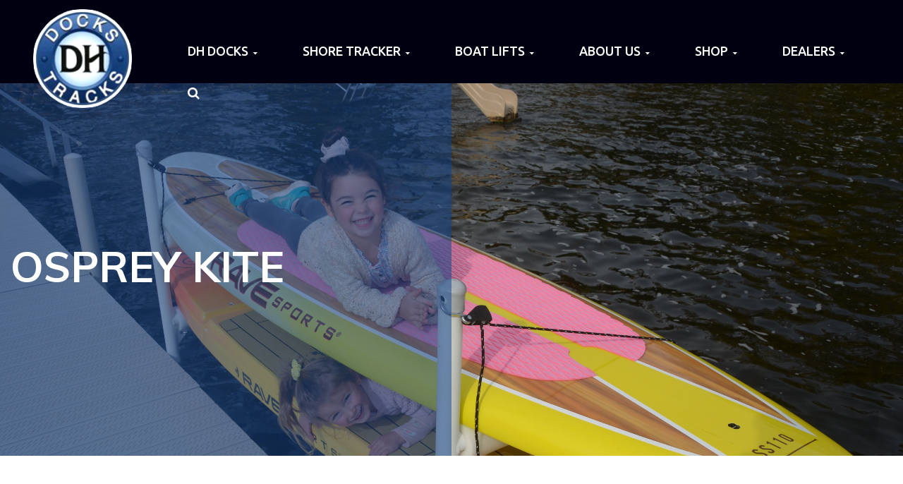

--- FILE ---
content_type: text/html; charset=UTF-8
request_url: https://dhdocks.com/product/osprey-kite/
body_size: 65948
content:
<!DOCTYPE html>
<html>
	<head>
		<meta charset="UTF-8" />
		<meta http-equiv="X-UA-Compatible" content="chrome=1" />
		<title>Osprey Kite | </title>
		<meta name="viewport" content="width=device-width, initial-scale=1.0" />
		<link rel="shortcut icon" href="https://dhdocks.com/wp-lib/wp-content/themes/dhdocks/images/favicon.jpg" />
		<link rel="profile" href="http://gmpg.org/xfn/11" />

				<link rel="pingback" href="https://dhdocks.com/wp-lib/xmlrpc.php" />
		
		<meta name='robots' content='max-image-preview:large' />
	<style>img:is([sizes="auto" i], [sizes^="auto," i]) { contain-intrinsic-size: 3000px 1500px }</style>
	<link rel='dns-prefetch' href='//ajax.googleapis.com' />
<link rel='dns-prefetch' href='//maxcdn.bootstrapcdn.com' />
<link rel="alternate" type="application/rss+xml" title="DH Docks &raquo; Feed" href="https://dhdocks.com/feed/" />
<link rel="alternate" type="application/rss+xml" title="DH Docks &raquo; Comments Feed" href="https://dhdocks.com/comments/feed/" />
<script type="text/javascript">
/* <![CDATA[ */
window._wpemojiSettings = {"baseUrl":"https:\/\/s.w.org\/images\/core\/emoji\/15.0.3\/72x72\/","ext":".png","svgUrl":"https:\/\/s.w.org\/images\/core\/emoji\/15.0.3\/svg\/","svgExt":".svg","source":{"concatemoji":"https:\/\/dhdocks.com\/wp-lib\/wp-includes\/js\/wp-emoji-release.min.js?ver=6.7.4"}};
/*! This file is auto-generated */
!function(i,n){var o,s,e;function c(e){try{var t={supportTests:e,timestamp:(new Date).valueOf()};sessionStorage.setItem(o,JSON.stringify(t))}catch(e){}}function p(e,t,n){e.clearRect(0,0,e.canvas.width,e.canvas.height),e.fillText(t,0,0);var t=new Uint32Array(e.getImageData(0,0,e.canvas.width,e.canvas.height).data),r=(e.clearRect(0,0,e.canvas.width,e.canvas.height),e.fillText(n,0,0),new Uint32Array(e.getImageData(0,0,e.canvas.width,e.canvas.height).data));return t.every(function(e,t){return e===r[t]})}function u(e,t,n){switch(t){case"flag":return n(e,"\ud83c\udff3\ufe0f\u200d\u26a7\ufe0f","\ud83c\udff3\ufe0f\u200b\u26a7\ufe0f")?!1:!n(e,"\ud83c\uddfa\ud83c\uddf3","\ud83c\uddfa\u200b\ud83c\uddf3")&&!n(e,"\ud83c\udff4\udb40\udc67\udb40\udc62\udb40\udc65\udb40\udc6e\udb40\udc67\udb40\udc7f","\ud83c\udff4\u200b\udb40\udc67\u200b\udb40\udc62\u200b\udb40\udc65\u200b\udb40\udc6e\u200b\udb40\udc67\u200b\udb40\udc7f");case"emoji":return!n(e,"\ud83d\udc26\u200d\u2b1b","\ud83d\udc26\u200b\u2b1b")}return!1}function f(e,t,n){var r="undefined"!=typeof WorkerGlobalScope&&self instanceof WorkerGlobalScope?new OffscreenCanvas(300,150):i.createElement("canvas"),a=r.getContext("2d",{willReadFrequently:!0}),o=(a.textBaseline="top",a.font="600 32px Arial",{});return e.forEach(function(e){o[e]=t(a,e,n)}),o}function t(e){var t=i.createElement("script");t.src=e,t.defer=!0,i.head.appendChild(t)}"undefined"!=typeof Promise&&(o="wpEmojiSettingsSupports",s=["flag","emoji"],n.supports={everything:!0,everythingExceptFlag:!0},e=new Promise(function(e){i.addEventListener("DOMContentLoaded",e,{once:!0})}),new Promise(function(t){var n=function(){try{var e=JSON.parse(sessionStorage.getItem(o));if("object"==typeof e&&"number"==typeof e.timestamp&&(new Date).valueOf()<e.timestamp+604800&&"object"==typeof e.supportTests)return e.supportTests}catch(e){}return null}();if(!n){if("undefined"!=typeof Worker&&"undefined"!=typeof OffscreenCanvas&&"undefined"!=typeof URL&&URL.createObjectURL&&"undefined"!=typeof Blob)try{var e="postMessage("+f.toString()+"("+[JSON.stringify(s),u.toString(),p.toString()].join(",")+"));",r=new Blob([e],{type:"text/javascript"}),a=new Worker(URL.createObjectURL(r),{name:"wpTestEmojiSupports"});return void(a.onmessage=function(e){c(n=e.data),a.terminate(),t(n)})}catch(e){}c(n=f(s,u,p))}t(n)}).then(function(e){for(var t in e)n.supports[t]=e[t],n.supports.everything=n.supports.everything&&n.supports[t],"flag"!==t&&(n.supports.everythingExceptFlag=n.supports.everythingExceptFlag&&n.supports[t]);n.supports.everythingExceptFlag=n.supports.everythingExceptFlag&&!n.supports.flag,n.DOMReady=!1,n.readyCallback=function(){n.DOMReady=!0}}).then(function(){return e}).then(function(){var e;n.supports.everything||(n.readyCallback(),(e=n.source||{}).concatemoji?t(e.concatemoji):e.wpemoji&&e.twemoji&&(t(e.twemoji),t(e.wpemoji)))}))}((window,document),window._wpemojiSettings);
/* ]]> */
</script>
<link rel='stylesheet' id='sbi_styles-css' href='https://dhdocks.com/wp-lib/wp-content/plugins/instagram-feed/css/sbi-styles.min.css?ver=6.1.4' type='text/css' media='all' />
<style id='wp-emoji-styles-inline-css' type='text/css'>

	img.wp-smiley, img.emoji {
		display: inline !important;
		border: none !important;
		box-shadow: none !important;
		height: 1em !important;
		width: 1em !important;
		margin: 0 0.07em !important;
		vertical-align: -0.1em !important;
		background: none !important;
		padding: 0 !important;
	}
</style>
<link rel='stylesheet' id='wp-block-library-css' href='https://dhdocks.com/wp-lib/wp-includes/css/dist/block-library/style.min.css?ver=6.7.4' type='text/css' media='all' />
<link rel='stylesheet' id='wc-blocks-vendors-style-css' href='https://dhdocks.com/wp-lib/wp-content/plugins/woocommerce/packages/woocommerce-blocks/build/wc-blocks-vendors-style.css?ver=9.8.5' type='text/css' media='all' />
<link rel='stylesheet' id='wc-blocks-style-css' href='https://dhdocks.com/wp-lib/wp-content/plugins/woocommerce/packages/woocommerce-blocks/build/wc-blocks-style.css?ver=9.8.5' type='text/css' media='all' />
<style id='classic-theme-styles-inline-css' type='text/css'>
/*! This file is auto-generated */
.wp-block-button__link{color:#fff;background-color:#32373c;border-radius:9999px;box-shadow:none;text-decoration:none;padding:calc(.667em + 2px) calc(1.333em + 2px);font-size:1.125em}.wp-block-file__button{background:#32373c;color:#fff;text-decoration:none}
</style>
<style id='global-styles-inline-css' type='text/css'>
:root{--wp--preset--aspect-ratio--square: 1;--wp--preset--aspect-ratio--4-3: 4/3;--wp--preset--aspect-ratio--3-4: 3/4;--wp--preset--aspect-ratio--3-2: 3/2;--wp--preset--aspect-ratio--2-3: 2/3;--wp--preset--aspect-ratio--16-9: 16/9;--wp--preset--aspect-ratio--9-16: 9/16;--wp--preset--color--black: #000000;--wp--preset--color--cyan-bluish-gray: #abb8c3;--wp--preset--color--white: #ffffff;--wp--preset--color--pale-pink: #f78da7;--wp--preset--color--vivid-red: #cf2e2e;--wp--preset--color--luminous-vivid-orange: #ff6900;--wp--preset--color--luminous-vivid-amber: #fcb900;--wp--preset--color--light-green-cyan: #7bdcb5;--wp--preset--color--vivid-green-cyan: #00d084;--wp--preset--color--pale-cyan-blue: #8ed1fc;--wp--preset--color--vivid-cyan-blue: #0693e3;--wp--preset--color--vivid-purple: #9b51e0;--wp--preset--gradient--vivid-cyan-blue-to-vivid-purple: linear-gradient(135deg,rgba(6,147,227,1) 0%,rgb(155,81,224) 100%);--wp--preset--gradient--light-green-cyan-to-vivid-green-cyan: linear-gradient(135deg,rgb(122,220,180) 0%,rgb(0,208,130) 100%);--wp--preset--gradient--luminous-vivid-amber-to-luminous-vivid-orange: linear-gradient(135deg,rgba(252,185,0,1) 0%,rgba(255,105,0,1) 100%);--wp--preset--gradient--luminous-vivid-orange-to-vivid-red: linear-gradient(135deg,rgba(255,105,0,1) 0%,rgb(207,46,46) 100%);--wp--preset--gradient--very-light-gray-to-cyan-bluish-gray: linear-gradient(135deg,rgb(238,238,238) 0%,rgb(169,184,195) 100%);--wp--preset--gradient--cool-to-warm-spectrum: linear-gradient(135deg,rgb(74,234,220) 0%,rgb(151,120,209) 20%,rgb(207,42,186) 40%,rgb(238,44,130) 60%,rgb(251,105,98) 80%,rgb(254,248,76) 100%);--wp--preset--gradient--blush-light-purple: linear-gradient(135deg,rgb(255,206,236) 0%,rgb(152,150,240) 100%);--wp--preset--gradient--blush-bordeaux: linear-gradient(135deg,rgb(254,205,165) 0%,rgb(254,45,45) 50%,rgb(107,0,62) 100%);--wp--preset--gradient--luminous-dusk: linear-gradient(135deg,rgb(255,203,112) 0%,rgb(199,81,192) 50%,rgb(65,88,208) 100%);--wp--preset--gradient--pale-ocean: linear-gradient(135deg,rgb(255,245,203) 0%,rgb(182,227,212) 50%,rgb(51,167,181) 100%);--wp--preset--gradient--electric-grass: linear-gradient(135deg,rgb(202,248,128) 0%,rgb(113,206,126) 100%);--wp--preset--gradient--midnight: linear-gradient(135deg,rgb(2,3,129) 0%,rgb(40,116,252) 100%);--wp--preset--font-size--small: 13px;--wp--preset--font-size--medium: 20px;--wp--preset--font-size--large: 36px;--wp--preset--font-size--x-large: 42px;--wp--preset--spacing--20: 0.44rem;--wp--preset--spacing--30: 0.67rem;--wp--preset--spacing--40: 1rem;--wp--preset--spacing--50: 1.5rem;--wp--preset--spacing--60: 2.25rem;--wp--preset--spacing--70: 3.38rem;--wp--preset--spacing--80: 5.06rem;--wp--preset--shadow--natural: 6px 6px 9px rgba(0, 0, 0, 0.2);--wp--preset--shadow--deep: 12px 12px 50px rgba(0, 0, 0, 0.4);--wp--preset--shadow--sharp: 6px 6px 0px rgba(0, 0, 0, 0.2);--wp--preset--shadow--outlined: 6px 6px 0px -3px rgba(255, 255, 255, 1), 6px 6px rgba(0, 0, 0, 1);--wp--preset--shadow--crisp: 6px 6px 0px rgba(0, 0, 0, 1);}:where(.is-layout-flex){gap: 0.5em;}:where(.is-layout-grid){gap: 0.5em;}body .is-layout-flex{display: flex;}.is-layout-flex{flex-wrap: wrap;align-items: center;}.is-layout-flex > :is(*, div){margin: 0;}body .is-layout-grid{display: grid;}.is-layout-grid > :is(*, div){margin: 0;}:where(.wp-block-columns.is-layout-flex){gap: 2em;}:where(.wp-block-columns.is-layout-grid){gap: 2em;}:where(.wp-block-post-template.is-layout-flex){gap: 1.25em;}:where(.wp-block-post-template.is-layout-grid){gap: 1.25em;}.has-black-color{color: var(--wp--preset--color--black) !important;}.has-cyan-bluish-gray-color{color: var(--wp--preset--color--cyan-bluish-gray) !important;}.has-white-color{color: var(--wp--preset--color--white) !important;}.has-pale-pink-color{color: var(--wp--preset--color--pale-pink) !important;}.has-vivid-red-color{color: var(--wp--preset--color--vivid-red) !important;}.has-luminous-vivid-orange-color{color: var(--wp--preset--color--luminous-vivid-orange) !important;}.has-luminous-vivid-amber-color{color: var(--wp--preset--color--luminous-vivid-amber) !important;}.has-light-green-cyan-color{color: var(--wp--preset--color--light-green-cyan) !important;}.has-vivid-green-cyan-color{color: var(--wp--preset--color--vivid-green-cyan) !important;}.has-pale-cyan-blue-color{color: var(--wp--preset--color--pale-cyan-blue) !important;}.has-vivid-cyan-blue-color{color: var(--wp--preset--color--vivid-cyan-blue) !important;}.has-vivid-purple-color{color: var(--wp--preset--color--vivid-purple) !important;}.has-black-background-color{background-color: var(--wp--preset--color--black) !important;}.has-cyan-bluish-gray-background-color{background-color: var(--wp--preset--color--cyan-bluish-gray) !important;}.has-white-background-color{background-color: var(--wp--preset--color--white) !important;}.has-pale-pink-background-color{background-color: var(--wp--preset--color--pale-pink) !important;}.has-vivid-red-background-color{background-color: var(--wp--preset--color--vivid-red) !important;}.has-luminous-vivid-orange-background-color{background-color: var(--wp--preset--color--luminous-vivid-orange) !important;}.has-luminous-vivid-amber-background-color{background-color: var(--wp--preset--color--luminous-vivid-amber) !important;}.has-light-green-cyan-background-color{background-color: var(--wp--preset--color--light-green-cyan) !important;}.has-vivid-green-cyan-background-color{background-color: var(--wp--preset--color--vivid-green-cyan) !important;}.has-pale-cyan-blue-background-color{background-color: var(--wp--preset--color--pale-cyan-blue) !important;}.has-vivid-cyan-blue-background-color{background-color: var(--wp--preset--color--vivid-cyan-blue) !important;}.has-vivid-purple-background-color{background-color: var(--wp--preset--color--vivid-purple) !important;}.has-black-border-color{border-color: var(--wp--preset--color--black) !important;}.has-cyan-bluish-gray-border-color{border-color: var(--wp--preset--color--cyan-bluish-gray) !important;}.has-white-border-color{border-color: var(--wp--preset--color--white) !important;}.has-pale-pink-border-color{border-color: var(--wp--preset--color--pale-pink) !important;}.has-vivid-red-border-color{border-color: var(--wp--preset--color--vivid-red) !important;}.has-luminous-vivid-orange-border-color{border-color: var(--wp--preset--color--luminous-vivid-orange) !important;}.has-luminous-vivid-amber-border-color{border-color: var(--wp--preset--color--luminous-vivid-amber) !important;}.has-light-green-cyan-border-color{border-color: var(--wp--preset--color--light-green-cyan) !important;}.has-vivid-green-cyan-border-color{border-color: var(--wp--preset--color--vivid-green-cyan) !important;}.has-pale-cyan-blue-border-color{border-color: var(--wp--preset--color--pale-cyan-blue) !important;}.has-vivid-cyan-blue-border-color{border-color: var(--wp--preset--color--vivid-cyan-blue) !important;}.has-vivid-purple-border-color{border-color: var(--wp--preset--color--vivid-purple) !important;}.has-vivid-cyan-blue-to-vivid-purple-gradient-background{background: var(--wp--preset--gradient--vivid-cyan-blue-to-vivid-purple) !important;}.has-light-green-cyan-to-vivid-green-cyan-gradient-background{background: var(--wp--preset--gradient--light-green-cyan-to-vivid-green-cyan) !important;}.has-luminous-vivid-amber-to-luminous-vivid-orange-gradient-background{background: var(--wp--preset--gradient--luminous-vivid-amber-to-luminous-vivid-orange) !important;}.has-luminous-vivid-orange-to-vivid-red-gradient-background{background: var(--wp--preset--gradient--luminous-vivid-orange-to-vivid-red) !important;}.has-very-light-gray-to-cyan-bluish-gray-gradient-background{background: var(--wp--preset--gradient--very-light-gray-to-cyan-bluish-gray) !important;}.has-cool-to-warm-spectrum-gradient-background{background: var(--wp--preset--gradient--cool-to-warm-spectrum) !important;}.has-blush-light-purple-gradient-background{background: var(--wp--preset--gradient--blush-light-purple) !important;}.has-blush-bordeaux-gradient-background{background: var(--wp--preset--gradient--blush-bordeaux) !important;}.has-luminous-dusk-gradient-background{background: var(--wp--preset--gradient--luminous-dusk) !important;}.has-pale-ocean-gradient-background{background: var(--wp--preset--gradient--pale-ocean) !important;}.has-electric-grass-gradient-background{background: var(--wp--preset--gradient--electric-grass) !important;}.has-midnight-gradient-background{background: var(--wp--preset--gradient--midnight) !important;}.has-small-font-size{font-size: var(--wp--preset--font-size--small) !important;}.has-medium-font-size{font-size: var(--wp--preset--font-size--medium) !important;}.has-large-font-size{font-size: var(--wp--preset--font-size--large) !important;}.has-x-large-font-size{font-size: var(--wp--preset--font-size--x-large) !important;}
:where(.wp-block-post-template.is-layout-flex){gap: 1.25em;}:where(.wp-block-post-template.is-layout-grid){gap: 1.25em;}
:where(.wp-block-columns.is-layout-flex){gap: 2em;}:where(.wp-block-columns.is-layout-grid){gap: 2em;}
:root :where(.wp-block-pullquote){font-size: 1.5em;line-height: 1.6;}
</style>
<link rel='stylesheet' id='contact-form-7-css' href='https://dhdocks.com/wp-lib/wp-content/plugins/contact-form-7/includes/css/styles.css?ver=5.7.6' type='text/css' media='all' />
<link rel='stylesheet' id='woocommerce-layout-css' href='https://dhdocks.com/wp-lib/wp-content/plugins/woocommerce/assets/css/woocommerce-layout.css?ver=7.6.1' type='text/css' media='all' />
<link rel='stylesheet' id='woocommerce-smallscreen-css' href='https://dhdocks.com/wp-lib/wp-content/plugins/woocommerce/assets/css/woocommerce-smallscreen.css?ver=7.6.1' type='text/css' media='only screen and (max-width: 768px)' />
<link rel='stylesheet' id='woocommerce-general-css' href='https://dhdocks.com/wp-lib/wp-content/plugins/woocommerce/assets/css/woocommerce.css?ver=7.6.1' type='text/css' media='all' />
<style id='woocommerce-inline-inline-css' type='text/css'>
.woocommerce form .form-row .required { visibility: visible; }
</style>
<link rel='stylesheet' id='foundation-6-css-css' href='https://dhdocks.com/wp-lib/wp-content/themes/dhdocks/foundation.min.css?ver=6.7.4' type='text/css' media='all' />
<link rel='stylesheet' id='interior-styles-css' href='https://dhdocks.com/wp-lib/wp-content/themes/dhdocks/interior-styles.css?ver=6.7.4' type='text/css' media='all' />
<link rel='stylesheet' id='font-awesome-css' href='https://maxcdn.bootstrapcdn.com/font-awesome/4.7.0/css/font-awesome.min.css?ver=6.7.4' type='text/css' media='all' />
<link rel='stylesheet' id='sidebar_gallery_styles-css' href='https://dhdocks.com/wp-lib/wp-content/themes/fsol/javascripts/vendor/fs.sidebar_gallery/v2017-08-16/lib.css?ver=6.7.4' type='text/css' media='all' />
<link rel='stylesheet' id='flexible-shipping-free-shipping-css' href='https://dhdocks.com/wp-lib/wp-content/plugins/flexible-shipping/assets/dist/css/free-shipping.css?ver=4.21.1.2' type='text/css' media='all' />
<link rel='stylesheet' id='sv-wc-payment-gateway-payment-form-css' href='https://dhdocks.com/wp-lib/wp-content/plugins/woocommerce-gateway-authorize-net-aim/vendor/skyverge/wc-plugin-framework/woocommerce/payment-gateway/assets/css/frontend/sv-wc-payment-gateway-payment-form.min.css?ver=5.1.2' type='text/css' media='all' />
<link rel='stylesheet' id='jquery-ui-smoothness-css' href='https://dhdocks.com/wp-lib/wp-content/plugins/contact-form-7/includes/js/jquery-ui/themes/smoothness/jquery-ui.min.css?ver=1.12.1' type='text/css' media='screen' />
<link rel="https://api.w.org/" href="https://dhdocks.com/wp-json/" /><link rel="alternate" title="JSON" type="application/json" href="https://dhdocks.com/wp-json/wp/v3/product/621" />
<link rel="canonical" href="https://dhdocks.com/product/osprey-kite/" />
<link rel='shortlink' href='https://dhdocks.com/?p=621' />
<link rel="alternate" title="oEmbed (JSON)" type="application/json+oembed" href="https://dhdocks.com/wp-json/oembed/1.0/embed?url=https%3A%2F%2Fdhdocks.com%2Fproduct%2Fosprey-kite%2F" />
<link rel="alternate" title="oEmbed (XML)" type="text/xml+oembed" href="https://dhdocks.com/wp-json/oembed/1.0/embed?url=https%3A%2F%2Fdhdocks.com%2Fproduct%2Fosprey-kite%2F&#038;format=xml" />
	<noscript><style>.woocommerce-product-gallery{ opacity: 1 !important; }</style></noscript>
	<style type="text/css" media="screen">
                    html { margin-top: 0px !important; }
                    * html body { margin-top: 0px !important; }
                </style>				<!-- area for extra script import -->
			</head>
	
	<body class="product-template-default single single-product postid-621 theme-fsol woocommerce woocommerce-page woocommerce-no-js">
				<div id="mobile-nav-container" class="container">
			<a href="#" id="mobile-nav-trigger"><img src="https://dhdocks.com/wp-lib/wp-content/themes/dhdocks/images/mobile-menu-trigger-fs.png"></a>
			<div id="mobile-logo">
				<a href="/"><img src="https://dhdocks.com/wp-lib/wp-content/themes/dhdocks/images/mobileLogo-fs.png"></a>
			</div>
			<div id="mobile-cart">
				<a href="/cart/"><i class="fa fa-shopping-cart"><span class="cart-count"></span></i></a>
			</div>
			<div id="mobile-nav-box">
				<nav id="mobile-nav">
					<div class="menu-mobile-container"><ul id="menu-mobile" class="menu"><li id="menu-item-143" class="menu-item menu-item-type-custom menu-item-object-custom menu-item-has-children menu-item-143"><a href="/product-category/docks/">DH Docks</a>
<ul class="sub-menu">
	<li id="menu-item-144" class="menu-item menu-item-type-post_type menu-item-object-page menu-item-144"><a href="https://dhdocks.com/vinyl-decking/">Vinyl Decking</a></li>
	<li id="menu-item-145" class="menu-item menu-item-type-post_type menu-item-object-page menu-item-145"><a href="https://dhdocks.com/ipe-decking/">Ipé Decking</a></li>
	<li id="menu-item-146" class="menu-item menu-item-type-post_type menu-item-object-page menu-item-146"><a href="https://dhdocks.com/cedar-decking/">Cedar Decking</a></li>
	<li id="menu-item-147" class="menu-item menu-item-type-post_type menu-item-object-page menu-item-147"><a href="https://dhdocks.com/aluminum-frame/">Aluminum Frame</a></li>
	<li id="menu-item-2051" class="menu-item menu-item-type-post_type menu-item-object-page menu-item-2051"><a href="https://dhdocks.com/installation-and-removal-of-dh-docks/">Installation and Removal of DH Docks &#038; Accessories</a></li>
	<li id="menu-item-148" class="menu-item menu-item-type-post_type menu-item-object-page menu-item-148"><a href="https://dhdocks.com/layouts/">Layouts</a></li>
	<li id="menu-item-149" class="menu-item menu-item-type-post_type menu-item-object-page menu-item-149"><a href="https://dhdocks.com/maintenance-storage/">Maintenance &#038; Storage</a></li>
	<li id="menu-item-150" class="menu-item menu-item-type-post_type menu-item-object-page menu-item-150"><a href="https://dhdocks.com/dock-hardware/">Dock Hardware</a></li>
	<li id="menu-item-2604" class="menu-item menu-item-type-post_type menu-item-object-page menu-item-2604"><a href="https://dhdocks.com/dock-builder/">Dock Builder</a></li>
</ul>
</li>
<li id="menu-item-151" class="menu-item menu-item-type-custom menu-item-object-custom menu-item-has-children menu-item-151"><a href="/product-category/tracks/">Shore Tracker</a>
<ul class="sub-menu">
	<li id="menu-item-152" class="menu-item menu-item-type-post_type menu-item-object-page menu-item-has-children menu-item-152"><a href="https://dhdocks.com/why-choose-marine-track-systems/">Why Choose Marine Track Systems</a>
	<ul class="sub-menu">
		<li id="menu-item-2053" class="menu-item menu-item-type-post_type menu-item-object-page menu-item-2053"><a href="https://dhdocks.com/site-inspection/">Site Inspection</a></li>
	</ul>
</li>
	<li id="menu-item-153" class="menu-item menu-item-type-post_type menu-item-object-page menu-item-153"><a href="https://dhdocks.com/specs/">Specs</a></li>
	<li id="menu-item-154" class="menu-item menu-item-type-post_type menu-item-object-page menu-item-154"><a href="https://dhdocks.com/instructions/">Instructions</a></li>
	<li id="menu-item-155" class="menu-item menu-item-type-post_type menu-item-object-page menu-item-155"><a href="https://dhdocks.com/shore-carriages/">Shore Carriages</a></li>
	<li id="menu-item-2052" class="menu-item menu-item-type-post_type menu-item-object-page menu-item-2052"><a href="https://dhdocks.com/installation-and-removal-of-track-system/">Installation and Removal of Track System</a></li>
	<li id="menu-item-156" class="menu-item menu-item-type-post_type menu-item-object-page menu-item-156"><a href="https://dhdocks.com/parts-accessories/">Parts &#038; Accessories</a></li>
	<li id="menu-item-157" class="menu-item menu-item-type-post_type menu-item-object-page menu-item-157"><a href="https://dhdocks.com/maintenance/">Maintenance</a></li>
</ul>
</li>
<li id="menu-item-158" class="menu-item menu-item-type-custom menu-item-object-custom menu-item-has-children menu-item-158"><a href="/product-category/boat-lifts/">Pier Pleasure Lifts</a>
<ul class="sub-menu">
	<li id="menu-item-159" class="menu-item menu-item-type-post_type menu-item-object-page menu-item-159"><a href="https://dhdocks.com/why-choose-pier-pleasure-lifts/">Why Choose Pier Pleasure Lifts?</a></li>
	<li id="menu-item-160" class="menu-item menu-item-type-post_type menu-item-object-page menu-item-160"><a href="https://dhdocks.com/boat-lift-canopies/">Boat Lift Canopies</a></li>
</ul>
</li>
<li id="menu-item-137" class="menu-item menu-item-type-post_type menu-item-object-page menu-item-has-children menu-item-137"><a href="https://dhdocks.com/company/">About Us</a>
<ul class="sub-menu">
	<li id="menu-item-138" class="menu-item menu-item-type-post_type menu-item-object-page menu-item-138"><a href="https://dhdocks.com/company/">Company</a></li>
	<li id="menu-item-139" class="menu-item menu-item-type-post_type menu-item-object-page menu-item-139"><a href="https://dhdocks.com/meet-the-staff/">Meet the Staff</a></li>
	<li id="menu-item-140" class="menu-item menu-item-type-post_type menu-item-object-page menu-item-140"><a href="https://dhdocks.com/careers/">Careers</a></li>
	<li id="menu-item-141" class="menu-item menu-item-type-post_type menu-item-object-page menu-item-141"><a href="https://dhdocks.com/contact/">Contact</a></li>
</ul>
</li>
<li id="menu-item-142" class="col-3 menu-item menu-item-type-post_type menu-item-object-page menu-item-has-children current_page_parent menu-item-142"><a href="https://dhdocks.com/shop/">Shop</a>
<ul class="sub-menu">
	<li id="menu-item-161" class="menu-item menu-item-type-custom menu-item-object-custom menu-item-has-children menu-item-161"><a href="/product-category/big-green-egg/">Big Green Egg</a>
	<ul class="sub-menu">
		<li id="menu-item-162" class="menu-item menu-item-type-post_type menu-item-object-page menu-item-162"><a href="https://dhdocks.com/why-choose-big-green-egg/">Why Choose Big Green Egg?</a></li>
		<li id="menu-item-163" class="menu-item menu-item-type-post_type menu-item-object-page menu-item-163"><a href="https://dhdocks.com/accessories/">Accessories</a></li>
	</ul>
</li>
	<li id="menu-item-270" class="menu-item menu-item-type-taxonomy menu-item-object-product_cat current-product-ancestor current-menu-parent current-product-parent menu-item-270"><a href="https://dhdocks.com/product-category/accessories/">Dock Accessories</a></li>
	<li id="menu-item-166" class="menu-item menu-item-type-post_type menu-item-object-page menu-item-166"><a href="https://dhdocks.com/shipping-returns/">Shipping Returns</a></li>
</ul>
</li>
<li id="menu-item-167" class="menu-item menu-item-type-post_type menu-item-object-page menu-item-has-children menu-item-167"><a href="https://dhdocks.com/where-to-buy/">Find a Dealer</a>
<ul class="sub-menu">
	<li id="menu-item-168" class="menu-item menu-item-type-post_type menu-item-object-page menu-item-168"><a href="https://dhdocks.com/where-to-buy/">Where to Buy</a></li>
	<li id="menu-item-169" class="menu-item menu-item-type-custom menu-item-object-custom menu-item-169"><a href="/my-account/">Dealer Login</a></li>
	<li id="menu-item-170" class="menu-item menu-item-type-post_type menu-item-object-page menu-item-170"><a href="https://dhdocks.com/support/">Support</a></li>
</ul>
</li>
<li id="menu-item-165" class="search-trigger menu-item menu-item-type-custom menu-item-object-custom menu-item-165"><a href="#">Search</a></li>
</ul></div>				</nav>
			</div>
		</div>
		<header id="header-container" class="container">
			<div id="header-box">
				<div id="site-logo">
					<a href="/"><img src="https://dhdocks.com/wp-lib/wp-content/themes/dhdocks/images/siteLogo-fs.png"></a>
				</div>
								<nav id="primary-nav">
					<div class="menu-primary-container"><ul id="menu-primary" class="menu"><li id="menu-item-73" class="menu-item menu-item-type-custom menu-item-object-custom menu-item-has-children menu-item-73"><a href="/product-category/docks/">DH Docks</a>
<ul class="sub-menu">
	<li id="menu-item-92" class="menu-item menu-item-type-post_type menu-item-object-page menu-item-92"><a href="https://dhdocks.com/vinyl-decking/">Vinyl Decking</a></li>
	<li id="menu-item-87" class="menu-item menu-item-type-post_type menu-item-object-page menu-item-87"><a href="https://dhdocks.com/cedar-decking/">Cedar Decking</a></li>
	<li id="menu-item-89" class="menu-item menu-item-type-post_type menu-item-object-page menu-item-89"><a href="https://dhdocks.com/ipe-decking/">Ipé Decking</a></li>
	<li id="menu-item-86" class="menu-item menu-item-type-post_type menu-item-object-page menu-item-86"><a href="https://dhdocks.com/aluminum-frame/">Aluminum Frame</a></li>
	<li id="menu-item-90" class="menu-item menu-item-type-post_type menu-item-object-page menu-item-90"><a href="https://dhdocks.com/layouts/">Layouts</a></li>
	<li id="menu-item-2017" class="menu-item menu-item-type-post_type menu-item-object-page menu-item-2017"><a href="https://dhdocks.com/installation-and-removal-of-dh-docks/">Installation and Removal of DH Docks &#038; Accessories</a></li>
	<li id="menu-item-91" class="menu-item menu-item-type-post_type menu-item-object-page menu-item-91"><a href="https://dhdocks.com/maintenance-storage/">Maintenance &#038; Storage</a></li>
	<li id="menu-item-88" class="menu-item menu-item-type-post_type menu-item-object-page menu-item-88"><a href="https://dhdocks.com/dock-hardware/">Dock Hardware</a></li>
	<li id="menu-item-2603" class="menu-item menu-item-type-post_type menu-item-object-page menu-item-2603"><a href="https://dhdocks.com/dock-builder/">Dock Builder</a></li>
</ul>
</li>
<li id="menu-item-75" class="menu-item menu-item-type-custom menu-item-object-custom menu-item-has-children menu-item-75"><a href="/product-category/tracks/">Shore Tracker</a>
<ul class="sub-menu">
	<li id="menu-item-98" class="menu-item menu-item-type-post_type menu-item-object-page menu-item-has-children menu-item-98"><a href="https://dhdocks.com/why-choose-marine-track-systems/">Why Choose Marine Track Systems</a>
	<ul class="sub-menu">
		<li id="menu-item-2045" class="menu-item menu-item-type-post_type menu-item-object-page menu-item-2045"><a href="https://dhdocks.com/site-inspection/">Site Inspection</a></li>
	</ul>
</li>
	<li id="menu-item-97" class="menu-item menu-item-type-post_type menu-item-object-page menu-item-97"><a href="https://dhdocks.com/specs/">Specs</a></li>
	<li id="menu-item-93" class="menu-item menu-item-type-post_type menu-item-object-page menu-item-93"><a href="https://dhdocks.com/instructions/">Instructions</a></li>
	<li id="menu-item-96" class="menu-item menu-item-type-post_type menu-item-object-page menu-item-96"><a href="https://dhdocks.com/shore-carriages/">Shore Carriages</a></li>
	<li id="menu-item-2033" class="menu-item menu-item-type-post_type menu-item-object-page menu-item-2033"><a href="https://dhdocks.com/installation-and-removal-of-track-system/">Installation and Removal of Track System</a></li>
	<li id="menu-item-95" class="menu-item menu-item-type-post_type menu-item-object-page menu-item-95"><a href="https://dhdocks.com/parts-accessories/">Parts &#038; Accessories</a></li>
	<li id="menu-item-94" class="menu-item menu-item-type-post_type menu-item-object-page menu-item-94"><a href="https://dhdocks.com/maintenance/">Maintenance</a></li>
</ul>
</li>
<li id="menu-item-76" class="menu-item menu-item-type-custom menu-item-object-custom menu-item-has-children menu-item-76"><a href="/why-choose-pier-pleasure-lifts/">Boat Lifts</a>
<ul class="sub-menu">
	<li id="menu-item-99" class="menu-item menu-item-type-post_type menu-item-object-page menu-item-99"><a href="https://dhdocks.com/why-choose-pier-pleasure-lifts/">Why Choose Pier Pleasure Lifts?</a></li>
	<li id="menu-item-1402" class="menu-item menu-item-type-post_type menu-item-object-page menu-item-1402"><a href="https://dhdocks.com/seamark-boat-lift-canopies/">SeaMark Boat Lift Canopies</a></li>
	<li id="menu-item-100" class="menu-item menu-item-type-post_type menu-item-object-page menu-item-100"><a href="https://dhdocks.com/boat-lift-canopies/">Boat Lift Canopies</a></li>
</ul>
</li>
<li id="menu-item-61" class="menu-item menu-item-type-post_type menu-item-object-page menu-item-has-children menu-item-61"><a href="https://dhdocks.com/company/">About Us</a>
<ul class="sub-menu">
	<li id="menu-item-62" class="menu-item menu-item-type-post_type menu-item-object-page menu-item-62"><a href="https://dhdocks.com/company/">Company</a></li>
	<li id="menu-item-63" class="menu-item menu-item-type-post_type menu-item-object-page menu-item-63"><a href="https://dhdocks.com/meet-the-staff/">Meet the Staff</a></li>
	<li id="menu-item-64" class="menu-item menu-item-type-post_type menu-item-object-page menu-item-64"><a href="https://dhdocks.com/careers/">Careers</a></li>
	<li id="menu-item-65" class="menu-item menu-item-type-post_type menu-item-object-page menu-item-65"><a href="https://dhdocks.com/contact/">Contact</a></li>
	<li id="menu-item-3789" class="menu-item menu-item-type-post_type menu-item-object-page menu-item-3789"><a href="https://dhdocks.com/brochures/">Brochures</a></li>
</ul>
</li>
<li id="menu-item-68" class="col-3 menu-item menu-item-type-post_type menu-item-object-page menu-item-has-children current_page_parent menu-item-68"><a href="https://dhdocks.com/shop/">Shop</a>
<ul class="sub-menu">
	<li id="menu-item-77" class="menu-item menu-item-type-custom menu-item-object-custom menu-item-has-children menu-item-77"><a href="/product-category/big-green-egg/">Big Green Egg</a>
	<ul class="sub-menu">
		<li id="menu-item-101" class="menu-item menu-item-type-post_type menu-item-object-page menu-item-101"><a href="https://dhdocks.com/why-choose-big-green-egg/">Why Choose Big Green Egg?</a></li>
		<li id="menu-item-102" class="menu-item menu-item-type-post_type menu-item-object-page menu-item-102"><a href="https://dhdocks.com/accessories/">Accessories</a></li>
	</ul>
</li>
	<li id="menu-item-269" class="menu-item menu-item-type-taxonomy menu-item-object-product_cat current-product-ancestor current-menu-parent current-product-parent menu-item-269"><a href="https://dhdocks.com/product-category/accessories/">Dock Accessories</a></li>
	<li id="menu-item-79" class="menu-item menu-item-type-custom menu-item-object-custom menu-item-79"><a href="/shop/">Search Products</a></li>
	<li id="menu-item-80" class="menu-item menu-item-type-post_type menu-item-object-page menu-item-80"><a href="https://dhdocks.com/shipping-returns/">Shipping Returns</a></li>
	<li id="menu-item-108" class="menu-item menu-item-type-custom menu-item-object-custom menu-item-108"><a href="/cart/"><i class="fa fa-shopping-cart"><span class="cart-count"></span></i></a></li>
</ul>
</li>
<li id="menu-item-81" class="menu-item menu-item-type-post_type menu-item-object-page menu-item-has-children menu-item-81"><a href="https://dhdocks.com/where-to-buy/">Dealers</a>
<ul class="sub-menu">
	<li id="menu-item-82" class="menu-item menu-item-type-post_type menu-item-object-page menu-item-82"><a href="https://dhdocks.com/where-to-buy/">Where to Buy</a></li>
	<li id="menu-item-103" class="menu-item menu-item-type-custom menu-item-object-custom menu-item-103"><a href="/my-account/">Dealer Login</a></li>
	<li id="menu-item-85" class="menu-item menu-item-type-post_type menu-item-object-page menu-item-85"><a href="https://dhdocks.com/support/">Support</a></li>
</ul>
</li>
<li id="menu-item-109" class="search-trigger menu-item menu-item-type-custom menu-item-object-custom menu-item-109"><a href="#"><i class="fa fa-search"></i></a></li>
</ul></div>				</nav>
			</div>
		</header>
		
		<div id="search-box">
			<form action="/" method="GET" id="searchform">
				<input type="text" name="s" id="s" placeholder="Search..."><button><i class="fa fa-search"></i></button>
			</form>
		</div>
	
	<section id="rotator-container" class="container">
		<div id="rotator">
			<div class="cycle-slideshow" data-cycle-slides="> div" data-cycle-pager="" data-cycle-prev="#rotator-controls .prev" data-cycle-next="#rotator-controls .next" data-cycle-timeout="15000">
				<div style="background-image:url(https://dhdocks.com/wp-lib/wp-content/uploads/2018/10/DSC_6140.jpg);">&nbsp;</div>
			</div>
			<div id="rotator-overlay">
				<div class="rotator-slide interior" style="display:block;">

					<div class="table">
						<div class="table-row">
							<div class="table-cell">
								<h2>Osprey Kite</h2>
								<p class="subtitle"></p>
							</div>
						</div>
					</div>

				</div>
			</div>
		</div>
	</section>
	<section id="main-raised-container" class="container">
				<div id="main-raised-box" class="clearfix">
			<div class="interior-rotator-logo">
				<img src="https://dhdocks.com/wp-lib/wp-content/themes/dhdocks/images/lifetime-icon-cs.png">
			</div>
			<div id="main-full">
				<div class="woocommerce-store-box woocommerce">


					
			<div class="woocommerce-notices-wrapper"></div><div id="product-621" class="product type-product post-621 status-publish first instock product_cat-bird-control product_cat-accessories has-post-thumbnail taxable shipping-taxable purchasable product-type-simple">

	<div class="woocommerce-product-gallery woocommerce-product-gallery--with-images woocommerce-product-gallery--columns-4 images" data-columns="4" style="opacity: 0; transition: opacity .25s ease-in-out;">
	<figure class="woocommerce-product-gallery__wrapper">
		<div data-thumb="https://dhdocks.com/wp-lib/wp-content/uploads/2018/05/Osprey-100x100.jpg" data-thumb-alt="" class="woocommerce-product-gallery__image"><a href="https://dhdocks.com/wp-lib/wp-content/uploads/2018/05/Osprey.jpg"><img width="342" height="324" src="https://dhdocks.com/wp-lib/wp-content/uploads/2018/05/Osprey.jpg" class="wp-post-image" alt="" title="Osprey" data-caption="" data-src="https://dhdocks.com/wp-lib/wp-content/uploads/2018/05/Osprey.jpg" data-large_image="https://dhdocks.com/wp-lib/wp-content/uploads/2018/05/Osprey.jpg" data-large_image_width="342" data-large_image_height="324" decoding="async" fetchpriority="high" srcset="https://dhdocks.com/wp-lib/wp-content/uploads/2018/05/Osprey.jpg 342w, https://dhdocks.com/wp-lib/wp-content/uploads/2018/05/Osprey-300x284.jpg 300w" sizes="(max-width: 342px) 100vw, 342px" /></a></div>	</figure>
</div>

	<div class="summary entry-summary">
		<h1 class="product_title entry-title">Osprey Kite</h1><p class="price"><span class="woocommerce-Price-amount amount"><bdi><span class="woocommerce-Price-currencySymbol">&#36;</span>44.95</bdi></span></p>
<div class="woocommerce-product-details__short-description">
	<form action="https://www.dhdocks.com/component/hikashop/product/updatecart" enctype="multipart/form-data" method="post" name="hikashop_product_form">
<div id="hikashop_product_bottom_part" class="hikashop_product_bottom_part">
<p id="hikashop_product_description_main" class="hikashop_product_description_main">Osprey Kite Amazingly life-like, they truly depict a bird in flight. They beat their wings and bank in the air emulating a real bird. Made of durable Tyvek, they are light enough to fly in the slightest breeze.</p>
<p>&nbsp;</p>
<div id="hikashop_product_files_main" class="hikashop_product_files_main"></div>
</div>
</form>
</div>

	
	<form class="cart" action="https://dhdocks.com/product/osprey-kite/" method="post" enctype='multipart/form-data'>
		
		<div class="quantity">
		<label class="screen-reader-text" for="quantity_696cbc7d561ec">Osprey Kite quantity</label>
	<input
		type="number"
				id="quantity_696cbc7d561ec"
		class="input-text qty text"
		name="quantity"
		value="1"
		title="Qty"
		size="4"
		min="1"
		max=""
					step="1"
			placeholder=""
			inputmode="numeric"
			autocomplete="off"
			/>
	</div>

		<button type="submit" name="add-to-cart" value="621" class="single_add_to_cart_button button alt wp-element-button">Add to cart</button>

			</form>

	
<div class="product_meta">

	
	
	<span class="posted_in">Categories: <a href="https://dhdocks.com/product-category/bird-control/" rel="tag">Bird Control</a>, <a href="https://dhdocks.com/product-category/accessories/" rel="tag">Dock Accessories</a></span>
	
	
</div>
	</div>

	
	<div class="woocommerce-tabs wc-tabs-wrapper">
		<ul class="tabs wc-tabs" role="tablist">
							<li class="additional_information_tab" id="tab-title-additional_information" role="tab" aria-controls="tab-additional_information">
					<a href="#tab-additional_information">
						Additional information					</a>
				</li>
							<li class="specifications_tab" id="tab-title-specifications" role="tab" aria-controls="tab-specifications">
					<a href="#tab-specifications">
						Specifications					</a>
				</li>
					</ul>
					<div class="woocommerce-Tabs-panel woocommerce-Tabs-panel--additional_information panel entry-content wc-tab" id="tab-additional_information" role="tabpanel" aria-labelledby="tab-title-additional_information">
				
	<h2>Additional information</h2>

<table class="woocommerce-product-attributes shop_attributes">
			<tr class="woocommerce-product-attributes-item woocommerce-product-attributes-item--weight">
			<th class="woocommerce-product-attributes-item__label">Weight</th>
			<td class="woocommerce-product-attributes-item__value">1 lbs</td>
		</tr>
	</table>
			</div>
					<div class="woocommerce-Tabs-panel woocommerce-Tabs-panel--specifications panel entry-content wc-tab" id="tab-specifications" role="tabpanel" aria-labelledby="tab-title-specifications">
				<p>The Osprey wingspan is 44&#8243;.</p>
			</div>
		
			</div>


	<section class="related products">

					<h2>Related products</h2>
				
		<ul class="products columns-4">

			
					<li class="product type-product post-964 status-publish first instock product_cat-accessories product_cat-dock-bumpers has-post-thumbnail taxable shipping-taxable purchasable product-type-variable">
	<a href="https://dhdocks.com/product/cedar-vinyl-dock-bumper/" class="woocommerce-LoopProduct-link woocommerce-loop-product__link"><img width="300" height="300" src="https://dhdocks.com/wp-lib/wp-content/uploads/2018/05/1086-300x300.jpg" class="attachment-woocommerce_thumbnail size-woocommerce_thumbnail" alt="" decoding="async" srcset="https://dhdocks.com/wp-lib/wp-content/uploads/2018/05/1086-300x300.jpg 300w, https://dhdocks.com/wp-lib/wp-content/uploads/2018/05/1086-150x150.jpg 150w, https://dhdocks.com/wp-lib/wp-content/uploads/2018/05/1086-100x100.jpg 100w" sizes="(max-width: 300px) 100vw, 300px" /><h2 class="woocommerce-loop-product__title">Cedar/Vinyl Dock Bumper</h2>
	<span class="price"><span class="woocommerce-Price-amount amount"><bdi><span class="woocommerce-Price-currencySymbol">&#36;</span>140.00</bdi></span></span>
</a><a href="https://dhdocks.com/product/cedar-vinyl-dock-bumper/" data-quantity="1" class="button wp-element-button product_type_variable add_to_cart_button" data-product_id="964" data-product_sku="" aria-label="Select options for &ldquo;Cedar/Vinyl Dock Bumper&rdquo;" rel="nofollow">Select options</a><a href='https://dhdocks.com/product/cedar-vinyl-dock-bumper/' class='details-link'>Details...</a></li>

			
					<li class="product type-product post-1234 status-publish instock product_cat-accessories product_cat-furniture has-post-thumbnail taxable shipping-taxable purchasable product-type-simple">
	<a href="https://dhdocks.com/product/20-telescoping-flagpole-deluxe/" class="woocommerce-LoopProduct-link woocommerce-loop-product__link"><img width="300" height="300" src="https://dhdocks.com/wp-lib/wp-content/uploads/2018/06/Track-dock-and-lift-e1528988272148-300x300.jpg" class="attachment-woocommerce_thumbnail size-woocommerce_thumbnail" alt="" decoding="async" srcset="https://dhdocks.com/wp-lib/wp-content/uploads/2018/06/Track-dock-and-lift-e1528988272148-300x300.jpg 300w, https://dhdocks.com/wp-lib/wp-content/uploads/2018/06/Track-dock-and-lift-e1528988272148-150x150.jpg 150w, https://dhdocks.com/wp-lib/wp-content/uploads/2018/06/Track-dock-and-lift-e1528988272148-100x100.jpg 100w" sizes="(max-width: 300px) 100vw, 300px" /><h2 class="woocommerce-loop-product__title">20&#8242; Telescoping Flagpole Deluxe</h2>
	<span class="price"><span class="woocommerce-Price-amount amount"><bdi><span class="woocommerce-Price-currencySymbol">&#36;</span>499.00</bdi></span></span>
</a><a href="?add-to-cart=1234" data-quantity="1" class="button wp-element-button product_type_simple add_to_cart_button ajax_add_to_cart" data-product_id="1234" data-product_sku="" aria-label="Add &ldquo;20&#039; Telescoping Flagpole Deluxe&rdquo; to your cart" rel="nofollow">Add to cart</a><a href='https://dhdocks.com/product/20-telescoping-flagpole-deluxe/' class='details-link'>Details...</a></li>

			
					<li class="product type-product post-1168 status-publish instock product_cat-accessories product_cat-dock-bench has-post-thumbnail taxable shipping-taxable product-type-simple">
	<a href="https://dhdocks.com/product/6-ipe-dock-bench/" class="woocommerce-LoopProduct-link woocommerce-loop-product__link"><img width="300" height="300" src="https://dhdocks.com/wp-lib/wp-content/uploads/2018/06/Bench-Ipe-cut-out-300x300.jpg" class="attachment-woocommerce_thumbnail size-woocommerce_thumbnail" alt="" decoding="async" loading="lazy" srcset="https://dhdocks.com/wp-lib/wp-content/uploads/2018/06/Bench-Ipe-cut-out-300x300.jpg 300w, https://dhdocks.com/wp-lib/wp-content/uploads/2018/06/Bench-Ipe-cut-out-150x150.jpg 150w, https://dhdocks.com/wp-lib/wp-content/uploads/2018/06/Bench-Ipe-cut-out-100x100.jpg 100w" sizes="auto, (max-width: 300px) 100vw, 300px" /><h2 class="woocommerce-loop-product__title">6&#8242; Ipe Dock Bench</h2>
</a><a href="https://dhdocks.com/product/6-ipe-dock-bench/" data-quantity="1" class="button wp-element-button product_type_simple" data-product_id="1168" data-product_sku="" aria-label="Read more about &ldquo;6&#039; Ipe Dock Bench&rdquo;" rel="nofollow">Read more</a><a href='https://dhdocks.com/product/6-ipe-dock-bench/' class='details-link'>Details...</a></li>

			
					<li class="product type-product post-1065 status-publish last instock product_cat-accessories product_cat-bird-control has-post-thumbnail taxable shipping-taxable purchasable product-type-simple">
	<a href="https://dhdocks.com/product/holographic-mylar-windsock/" class="woocommerce-LoopProduct-link woocommerce-loop-product__link"><img width="300" height="300" src="https://dhdocks.com/wp-lib/wp-content/uploads/2018/05/Windsocks-300x300.jpg" class="attachment-woocommerce_thumbnail size-woocommerce_thumbnail" alt="" decoding="async" loading="lazy" srcset="https://dhdocks.com/wp-lib/wp-content/uploads/2018/05/Windsocks-300x300.jpg 300w, https://dhdocks.com/wp-lib/wp-content/uploads/2018/05/Windsocks-150x150.jpg 150w, https://dhdocks.com/wp-lib/wp-content/uploads/2018/05/Windsocks-100x100.jpg 100w" sizes="auto, (max-width: 300px) 100vw, 300px" /><h2 class="woocommerce-loop-product__title">Holographic Mylar Windsock</h2>
	<span class="price"><span class="woocommerce-Price-amount amount"><bdi><span class="woocommerce-Price-currencySymbol">&#36;</span>12.99</bdi></span></span>
</a><a href="?add-to-cart=1065" data-quantity="1" class="button wp-element-button product_type_simple add_to_cart_button ajax_add_to_cart" data-product_id="1065" data-product_sku="" aria-label="Add &ldquo;Holographic Mylar Windsock&rdquo; to your cart" rel="nofollow">Add to cart</a><a href='https://dhdocks.com/product/holographic-mylar-windsock/' class='details-link'>Details...</a></li>

			
		</ul>

	</section>
	</div>


		
	
				</div>
				<div class="woocommerce-sidebar">
					<div id="woocommerce_product_search-2" class="widget woocommerce widget_product_search"><form role="search" method="get" class="woocommerce-product-search" action="https://dhdocks.com/">
	<label class="screen-reader-text" for="woocommerce-product-search-field-0">Search for:</label>
	<input type="search" id="woocommerce-product-search-field-0" class="search-field" placeholder="Search products&hellip;" value="" name="s" />
	<button type="submit" value="Search" class="wp-element-button">Search</button>
	<input type="hidden" name="post_type" value="product" />
</form>
</div><div id="woocommerce_product_categories-3" class="widget woocommerce widget_product_categories"><h4>Product categories</h4><select  name='product_cat' id='product_cat' class='dropdown_product_cat'>
	<option value=''>Select a category</option>
	<option class="level-0" value="uncategorized">Uncategorized&nbsp;&nbsp;(0)</option>
	<option class="level-0" value="accessories">Dock Accessories&nbsp;&nbsp;(32)</option>
	<option class="level-0" value="big-green-egg">Big Green Egg&nbsp;&nbsp;(1)</option>
	<option class="level-0" value="anchoring">Anchoring&nbsp;&nbsp;(4)</option>
	<option class="level-0" value="boat-cleaning-products">Boat Cleaning Products&nbsp;&nbsp;(7)</option>
	<option class="level-0" value="cushions-throwables">Cushions (Throwables)&nbsp;&nbsp;(0)</option>
	<option class="level-0" value="fenders">Fenders&nbsp;&nbsp;(3)</option>
	<option class="level-0" value="ladders">Ladders&nbsp;&nbsp;(1)</option>
	<option class="level-0" value="lake-muck-control">Lake Muck Control&nbsp;&nbsp;(4)</option>
	<option class="level-0" value="lake-weed-control">Lake Weed Control&nbsp;&nbsp;(4)</option>
	<option class="level-0" value="paddles">Paddles&nbsp;&nbsp;(1)</option>
	<option class="level-0" value="battery-maintainer-solar-power">Battery Maintainer &#8211; Solar Power&nbsp;&nbsp;(3)</option>
	<option class="level-0" value="boat-lift-motors">Boat Lifts and Boat Lift Motors&nbsp;&nbsp;(2)</option>
	<option class="level-0" value="cable">Cable&nbsp;&nbsp;(1)</option>
	<option class="level-0" value="guide-on-foams">Guide-On Foams&nbsp;&nbsp;(4)</option>
	<option class="level-0" value="bird-control" selected="selected">Bird Control&nbsp;&nbsp;(7)</option>
	<option class="level-0" value="dock-bench">Dock Bench&nbsp;&nbsp;(3)</option>
	<option class="level-0" value="dock-bumpers">Dock Bumpers&nbsp;&nbsp;(6)</option>
	<option class="level-0" value="dock-hardware">Dock Hardware&nbsp;&nbsp;(18)</option>
	<option class="level-0" value="furniture">Dock furniture&nbsp;&nbsp;(6)</option>
	<option class="level-0" value="racks">Racks&nbsp;&nbsp;(2)</option>
	<option class="level-0" value="stairs">Stairs&nbsp;&nbsp;(1)</option>
	<option class="level-0" value="docks">Docks&nbsp;&nbsp;(3)</option>
	<option class="level-0" value="regulatory-marker">Regulatory Marker&nbsp;&nbsp;(0)</option>
	<option class="level-0" value="shore-tracker-parts">Shore Tracker Parts&nbsp;&nbsp;(6)</option>
	<option class="level-0" value="tracks">Tracks&nbsp;&nbsp;(1)</option>
	<option class="level-0" value="water-sports">Water Sports&nbsp;&nbsp;(74)</option>
	<option class="level-1" value="sup-boards-kayaks">&nbsp;&nbsp;&nbsp;SUP Boards &amp; Kayaks&nbsp;&nbsp;(7)</option>
	<option class="level-1" value="floats">&nbsp;&nbsp;&nbsp;Floats &amp; Tubes&nbsp;&nbsp;(31)</option>
	<option class="level-1" value="kneeboards">&nbsp;&nbsp;&nbsp;Kneeboards&nbsp;&nbsp;(5)</option>
	<option class="level-1" value="wakeboards">&nbsp;&nbsp;&nbsp;Wakeboards&nbsp;&nbsp;(5)</option>
	<option class="level-1" value="wakesurf-boards">&nbsp;&nbsp;&nbsp;Wakesurf boards&nbsp;&nbsp;(9)</option>
	<option class="level-1" value="waterskis">&nbsp;&nbsp;&nbsp;Waterskis&nbsp;&nbsp;(12)</option>
	<option class="level-0" value="blowers-inflators">Blowers / Inflators&nbsp;&nbsp;(5)</option>
	<option class="level-0" value="fountains">Fountains&nbsp;&nbsp;(0)</option>
	<option class="level-0" value="ropes">Ropes&nbsp;&nbsp;(5)</option>
</select>
</div>				</div>
			</div>
		</div>
	</section>


	
		<footer id="footer-top-container" class="container">
			<div id="footer-top-box" class="clearfix">
				<div class="left">
					<nav id="footer-social">
						<div>
							<ul>
								<li><a href="https://www.facebook.com/DHDocks" target="_blank"><i class="fa fa-facebook"></i></a></li>
								<li><a href="https://twitter.com/DHDocks" target="_blank"><i class="fa fa-twitter"></i></a></li>
								<li><a href="https://www.youtube.com/channel/UCYMcXw_ipKGfccPGDJxJhog" target="_blank"><i class="fa fa-youtube"></i></a></li>
								<li><a href="https://www.instagram.com/dhdocksnisswa" target="_blank"><i class="fa fa-instagram"></i></a></li>
							</ul>
						</div>
					</nav>
					<div id="footer-facebook-feed">
						
						
						<h4>Get Connected on Facebook</h4>
												<p><a href="https://www.facebook.com/DHDocks" target="_blank">Read More &raquo;</a></p>
					</div>
				</div>
				<div class="right">
					<div id="footer-logo">
						<a href="/"><img src="https://dhdocks.com/wp-lib/wp-content/themes/dhdocks/images/siteLogo-fs.png"></a>
					</div>
					<div id="footer-address">
						<p class="phone"><a href="tel:8883436257">888-343-6257</a> or <a href="tel:2189632566">218-963-2566</a></p>
						<p>
							DH Docks LLC<br>
							23624 Smiley Road<br>
							Nisswa, Minnesota 56468
						</p>
						<p><a href="/contact/">Contact Us &raquo;</a></p>
					</div>
					<div id="footer-top-button">
						<a href="#" smoothscroll-y><img src="https://dhdocks.com/wp-lib/wp-content/themes/dhdocks/images/footer-top-button-fs.png"></a>
					</div>
				</div>
			</div>
		</footer>
		<footer id="footer-bottom-container" class="container">
			<div id="footer-bottom-box" class="row">
			
				<div class="left">
					<nav id="footer-nav">
						<div class="menu-footer-container"><ul id="menu-footer" class="menu"><li id="menu-item-104" class="menu-item menu-item-type-post_type menu-item-object-page menu-item-104"><a href="https://dhdocks.com/product-galleries/">Product Galleries</a></li>
<li id="menu-item-105" class="menu-item menu-item-type-post_type menu-item-object-page menu-item-105"><a href="https://dhdocks.com/client-testimonials/">Client Testimonials</a></li>
<li id="menu-item-106" class="menu-item menu-item-type-post_type menu-item-object-page menu-item-106"><a href="https://dhdocks.com/privacy-policy/">Privacy Policy</a></li>
<li id="menu-item-107" class="menu-item menu-item-type-post_type menu-item-object-page menu-item-107"><a href="https://dhdocks.com/site-map/">Site Map</a></li>
</ul></div>					</nav>				
				</div>
				<div class="right">
					<div id="footer-info">
						<p>Shore Tracker&reg; and Lakeside Living&reg; are registered trademarks of D.H. Docks & Tracks, Inc.  &copy;2026 D.H. Docks & Tracks, Inc. All rights reserved. <a href="http://fastersolutions.com" target="_blank">Site By Faster Solutions Inc.</a></p>
					</div>	
				</div>
			
			</div>
		</footer>
		<!-- Instagram Feed JS -->
<script type="text/javascript">
var sbiajaxurl = "https://dhdocks.com/wp-lib/wp-admin/admin-ajax.php";
</script>
<script type="application/ld+json">{"@context":"https:\/\/schema.org\/","@type":"Product","@id":"https:\/\/dhdocks.com\/product\/osprey-kite\/#product","name":"Osprey Kite","url":"https:\/\/dhdocks.com\/product\/osprey-kite\/","description":"Osprey Kite Amazingly life-like, they truly depict a bird in flight. They beat their wings and bank in the air emulating a real bird. Made of durable Tyvek, they are light enough to fly in the slightest breeze.\r\n&amp;nbsp;","image":"https:\/\/dhdocks.com\/wp-lib\/wp-content\/uploads\/2018\/05\/Osprey.jpg","sku":621,"offers":[{"@type":"Offer","price":"44.95","priceValidUntil":"2027-12-31","priceSpecification":{"price":"44.95","priceCurrency":"USD","valueAddedTaxIncluded":"false"},"priceCurrency":"USD","availability":"http:\/\/schema.org\/InStock","url":"https:\/\/dhdocks.com\/product\/osprey-kite\/","seller":{"@type":"Organization","name":"DH Docks","url":"https:\/\/dhdocks.com"}}]}</script>	<script type="text/javascript">
		(function () {
			var c = document.body.className;
			c = c.replace(/woocommerce-no-js/, 'woocommerce-js');
			document.body.className = c;
		})();
	</script>
	<link rel='stylesheet' id='select2-css' href='https://dhdocks.com/wp-lib/wp-content/plugins/woocommerce/assets/css/select2.css?ver=7.6.1' type='text/css' media='all' />
<script type="text/javascript" id="fs_dockbuilder-js-extra">
/* <![CDATA[ */
var fsDockbuilder = {"ajaxurl":"https:\/\/dhdocks.com\/wp-lib\/wp-admin\/admin-ajax.php"};
/* ]]> */
</script>
<script type="text/javascript" src="https://dhdocks.com/wp-lib/wp-content/plugins/fs_dockbuilder/scripts/dock_builder.js" id="fs_dockbuilder-js"></script>
<script type="text/javascript" src="https://dhdocks.com/wp-lib/wp-includes/js/comment-reply.min.js?ver=6.7.4" id="comment-reply-js" async="async" data-wp-strategy="async"></script>
<script type="text/javascript" src="https://dhdocks.com/wp-lib/wp-content/plugins/contact-form-7/includes/swv/js/index.js?ver=5.7.6" id="swv-js"></script>
<script type="text/javascript" id="contact-form-7-js-extra">
/* <![CDATA[ */
var wpcf7 = {"api":{"root":"https:\/\/dhdocks.com\/wp-json\/","namespace":"contact-form-7\/v1"}};
/* ]]> */
</script>
<script type="text/javascript" src="https://dhdocks.com/wp-lib/wp-content/plugins/contact-form-7/includes/js/index.js?ver=5.7.6" id="contact-form-7-js"></script>
<script type="text/javascript" src="https://ajax.googleapis.com/ajax/libs/jquery/1.12.3/jquery.min.js" id="jquery-js"></script>
<script type="text/javascript" src="https://dhdocks.com/wp-lib/wp-content/plugins/woocommerce/assets/js/jquery-blockui/jquery.blockUI.min.js?ver=2.7.0-wc.7.6.1" id="jquery-blockui-js"></script>
<script type="text/javascript" id="wc-add-to-cart-js-extra">
/* <![CDATA[ */
var wc_add_to_cart_params = {"ajax_url":"\/wp-lib\/wp-admin\/admin-ajax.php","wc_ajax_url":"\/?wc-ajax=%%endpoint%%","i18n_view_cart":"View cart","cart_url":"https:\/\/dhdocks.com\/cart\/","is_cart":"","cart_redirect_after_add":"no"};
/* ]]> */
</script>
<script type="text/javascript" src="https://dhdocks.com/wp-lib/wp-content/plugins/woocommerce/assets/js/frontend/add-to-cart.min.js?ver=7.6.1" id="wc-add-to-cart-js"></script>
<script type="text/javascript" id="wc-single-product-js-extra">
/* <![CDATA[ */
var wc_single_product_params = {"i18n_required_rating_text":"Please select a rating","review_rating_required":"yes","flexslider":{"rtl":false,"animation":"slide","smoothHeight":true,"directionNav":false,"controlNav":"thumbnails","slideshow":false,"animationSpeed":500,"animationLoop":false,"allowOneSlide":false},"zoom_enabled":"","zoom_options":[],"photoswipe_enabled":"","photoswipe_options":{"shareEl":false,"closeOnScroll":false,"history":false,"hideAnimationDuration":0,"showAnimationDuration":0},"flexslider_enabled":""};
/* ]]> */
</script>
<script type="text/javascript" src="https://dhdocks.com/wp-lib/wp-content/plugins/woocommerce/assets/js/frontend/single-product.min.js?ver=7.6.1" id="wc-single-product-js"></script>
<script type="text/javascript" src="https://dhdocks.com/wp-lib/wp-content/plugins/woocommerce/assets/js/js-cookie/js.cookie.min.js?ver=2.1.4-wc.7.6.1" id="js-cookie-js"></script>
<script type="text/javascript" id="woocommerce-js-extra">
/* <![CDATA[ */
var woocommerce_params = {"ajax_url":"\/wp-lib\/wp-admin\/admin-ajax.php","wc_ajax_url":"\/?wc-ajax=%%endpoint%%"};
/* ]]> */
</script>
<script type="text/javascript" src="https://dhdocks.com/wp-lib/wp-content/plugins/woocommerce/assets/js/frontend/woocommerce.min.js?ver=7.6.1" id="woocommerce-js"></script>
<script type="text/javascript" id="wc-cart-fragments-js-extra">
/* <![CDATA[ */
var wc_cart_fragments_params = {"ajax_url":"\/wp-lib\/wp-admin\/admin-ajax.php","wc_ajax_url":"\/?wc-ajax=%%endpoint%%","cart_hash_key":"wc_cart_hash_72535fc956816586563559fa1ee5022c","fragment_name":"wc_fragments_72535fc956816586563559fa1ee5022c","request_timeout":"5000"};
/* ]]> */
</script>
<script type="text/javascript" src="https://dhdocks.com/wp-lib/wp-content/plugins/woocommerce/assets/js/frontend/cart-fragments.min.js?ver=7.6.1" id="wc-cart-fragments-js"></script>
<script type="text/javascript" src="https://dhdocks.com/wp-lib/wp-content/themes/dhdocks/scripts/foundation.min.js" id="foundation-6-js"></script>
<script type="text/javascript" src="https://dhdocks.com/wp-lib/wp-content/themes/dhdocks/scripts/scripts.js" id="scripts-js"></script>
<script type="text/javascript" src="https://dhdocks.com/wp-lib/wp-content/themes/fsol/javascripts/vendor/jquery.cycle2.min.js" id="cycle2-js"></script>
<script type="text/javascript" src="https://dhdocks.com/wp-lib/wp-content/themes/fsol/javascripts/vendor/jquery.cookie.js" id="cookie-js"></script>
<script type="text/javascript" src="https://dhdocks.com/wp-lib/wp-content/themes/fsol/javascripts/vendor/fs.smoothscroll.js" id="smoothscroll-js"></script>
<script type="text/javascript" src="https://dhdocks.com/wp-lib/wp-content/themes/fsol/javascripts/vendor/jquery.fullscreen.js" id="fullscreen-js"></script>
<script type="text/javascript" src="https://dhdocks.com/wp-lib/wp-content/themes/fsol/javascripts/vendor/fs.tiered_gallery.js" id="tiered_gallery-js"></script>
<script type="text/javascript" src="https://dhdocks.com/wp-lib/wp-content/themes/fsol/javascripts/init.js" id="init-js"></script>
<script type="text/javascript" src="https://dhdocks.com/wp-lib/wp-content/plugins/woocommerce/assets/js/jquery-payment/jquery.payment.min.js?ver=3.0.0-wc.7.6.1" id="jquery-payment-js"></script>
<script type="text/javascript" id="sv-wc-payment-gateway-payment-form-js-extra">
/* <![CDATA[ */
var sv_wc_payment_gateway_payment_form_params = {"card_number_missing":"Card number is missing","card_number_invalid":"Card number is invalid","card_number_digits_invalid":"Card number is invalid (only digits allowed)","card_number_length_invalid":"Card number is invalid (wrong length)","cvv_missing":"Card security code is missing","cvv_digits_invalid":"Card security code is invalid (only digits are allowed)","cvv_length_invalid":"Card security code is invalid (must be 3 or 4 digits)","card_exp_date_invalid":"Card expiration date is invalid","check_number_digits_invalid":"Check Number is invalid (only digits are allowed)","check_number_missing":"Check Number is missing","drivers_license_state_missing":"Drivers license state is missing","drivers_license_number_missing":"Drivers license number is missing","drivers_license_number_invalid":"Drivers license number is invalid","account_number_missing":"Account Number is missing","account_number_invalid":"Account Number is invalid (only digits are allowed)","account_number_length_invalid":"Account number is invalid (must be between 5 and 17 digits)","routing_number_missing":"Routing Number is missing","routing_number_digits_invalid":"Routing Number is invalid (only digits are allowed)","routing_number_length_invalid":"Routing number is invalid (must be 9 digits)"};
/* ]]> */
</script>
<script type="text/javascript" src="https://dhdocks.com/wp-lib/wp-content/plugins/woocommerce-gateway-authorize-net-aim/vendor/skyverge/wc-plugin-framework/woocommerce/payment-gateway/assets/js/frontend/sv-wc-payment-gateway-payment-form.min.js?ver=5.1.2" id="sv-wc-payment-gateway-payment-form-js"></script>
<script type="text/javascript" src="https://dhdocks.com/wp-lib/wp-content/plugins/woocommerce-gateway-authorize-net-aim/assets/js/frontend/wc-authorize-net-aim.min.js?ver=3.14.1" id="wc-authorize-net-aim-js"></script>
<script type="text/javascript" src="https://dhdocks.com/wp-lib/wp-includes/js/jquery/ui/core.min.js?ver=1.13.3" id="jquery-ui-core-js"></script>
<script type="text/javascript" src="https://dhdocks.com/wp-lib/wp-includes/js/jquery/ui/datepicker.min.js?ver=1.13.3" id="jquery-ui-datepicker-js"></script>
<script type="text/javascript" id="jquery-ui-datepicker-js-after">
/* <![CDATA[ */
jQuery(function(jQuery){jQuery.datepicker.setDefaults({"closeText":"Close","currentText":"Today","monthNames":["January","February","March","April","May","June","July","August","September","October","November","December"],"monthNamesShort":["Jan","Feb","Mar","Apr","May","Jun","Jul","Aug","Sep","Oct","Nov","Dec"],"nextText":"Next","prevText":"Previous","dayNames":["Sunday","Monday","Tuesday","Wednesday","Thursday","Friday","Saturday"],"dayNamesShort":["Sun","Mon","Tue","Wed","Thu","Fri","Sat"],"dayNamesMin":["S","M","T","W","T","F","S"],"dateFormat":"MM d, yy","firstDay":0,"isRTL":false});});
/* ]]> */
</script>
<script type="text/javascript" src="https://dhdocks.com/wp-lib/wp-content/plugins/contact-form-7/includes/js/html5-fallback.js?ver=5.7.6" id="contact-form-7-html5-fallback-js"></script>
<script type="text/javascript" src="https://www.google.com/recaptcha/api.js?render=6LfuPekUAAAAAN0aS7AyX5_z1E9bM1vjU0wUH6ak&amp;ver=3.0" id="google-recaptcha-js"></script>
<script type="text/javascript" src="https://dhdocks.com/wp-lib/wp-includes/js/dist/vendor/wp-polyfill.min.js?ver=3.15.0" id="wp-polyfill-js"></script>
<script type="text/javascript" id="wpcf7-recaptcha-js-extra">
/* <![CDATA[ */
var wpcf7_recaptcha = {"sitekey":"6LfuPekUAAAAAN0aS7AyX5_z1E9bM1vjU0wUH6ak","actions":{"homepage":"homepage","contactform":"contactform"}};
/* ]]> */
</script>
<script type="text/javascript" src="https://dhdocks.com/wp-lib/wp-content/plugins/contact-form-7/modules/recaptcha/index.js?ver=5.7.6" id="wpcf7-recaptcha-js"></script>
<script type="text/javascript" src="https://dhdocks.com/wp-lib/wp-content/plugins/woocommerce/assets/js/selectWoo/selectWoo.full.min.js?ver=1.0.9-wc.7.6.1" id="selectWoo-js"></script>
<!-- WooCommerce JavaScript -->
<script type="text/javascript">
jQuery(function($) { 

				jQuery( '.dropdown_product_cat' ).on( 'change', function() {
					if ( jQuery(this).val() != '' ) {
						var this_page = '';
						var home_url  = 'https://dhdocks.com/';
						if ( home_url.indexOf( '?' ) > 0 ) {
							this_page = home_url + '&product_cat=' + jQuery(this).val();
						} else {
							this_page = home_url + '?product_cat=' + jQuery(this).val();
						}
						location.href = this_page;
					} else {
						location.href = 'https://dhdocks.com/shop/';
					}
				});

				if ( jQuery().selectWoo ) {
					var wc_product_cat_select = function() {
						jQuery( '.dropdown_product_cat' ).selectWoo( {
							placeholder: 'Select a category',
							minimumResultsForSearch: 5,
							width: '100%',
							allowClear: true,
							language: {
								noResults: function() {
									return 'No matches found';
								}
							}
						} );
					};
					wc_product_cat_select();
				}
			
 });
</script>
	</body>
	<!-- phone insertion script begins -->

 

<script type='text/javascript' src='https://reports.yellowbook.com/analytics/js/ybDynamicPhoneInsertion.js'></script>
<script>
ybFindPhNums = ['12189632566', '12189632566'];
ybReplacePhNums = ['12189635318', '12189635319'];
document.addEventListener("YextPhoneChangeEvent", yextPhoneChangeEventHandler, false);

function yextPhoneChangeEventHandler(e) {
	e.preventDefault();
	ybFun_ReplaceText();
}
if (typeof dmAPI != 'undefined') {
	dmAPI.runOnReady('dpni', function() {
		setTimeout(ybFun_ReplaceText, 500);
	});
	dmAPI.subscribeEvent(dmAPI.EVENTS.SHOW_POPUP, function(data) {
		setTimeout(ybFun_ReplaceText, 500);
		console.log('dmAPI.EVENTS.SHOW_POPUP' + data);
	});
} else {
	window.onload = function() {
		setTimeout(ybFun_ReplaceText, 500);
	}
}
</script>
<!-- phone insertion script ends -->
</html>

--- FILE ---
content_type: text/css
request_url: https://dhdocks.com/wp-lib/wp-content/themes/dhdocks/interior-styles.css?ver=6.7.4
body_size: 122491
content:
@import url("https://fonts.googleapis.com/css?family=Muli:400,400i,600,700|Ubuntu:400,500");
/*---------------------------------
CSS RESET
-----------------------------------*/
/* http://meyerweb.com/eric/tools/css/reset/ 
   v2.0 | 20110126
   License: none (public domain)
*/
html, body, div, span, applet, object, iframe,
h1, h2, h3, h4, h5, h6, p, blockquote, pre,
a, abbr, acronym, address, big, cite, code,
del, dfn, em, img, ins, kbd, q, s, samp,
small, strike, strong, sub, sup, tt, var,
b, u, i, center,
dl, dt, dd, ol, ul, li,
fieldset, form, label, legend,
table, caption, tbody, tfoot, thead, tr, th, td,
article, aside, canvas, details, embed,
figure, figcaption, footer, header, hgroup,
menu, nav, output, ruby, section, summary,
time, mark, audio, video {
  margin: 0;
  padding: 0;
  border: 0;
  font-size: 100%;
  vertical-align: top;
  box-sizing: border-box; }

/* HTML5 display-role reset for older browsers */
article, aside, details, figcaption, figure,
footer, header, hgroup, menu, nav, section {
  display: block; }

ol, ul {
  list-style: none; }

blockquote, q {
  quotes: none; }

blockquote:before, blockquote:after,
q:before, q:after {
  content: '';
  content: none; }

table {
  border-collapse: collapse;
  border-spacing: 0; }

body {
  display: block;
  position: relative;
  line-height: 1;
  margin: 0;
  padding: 0; }

.container {
  display: block;
  position: relative;
  width: 100%;
  margin: 0 auto; }

.alignleft {
  float: left;
  margin: 10px 15px 10px 0; }
  @media all and (max-width: 480px) {
    .alignleft {
      margin: 10px 0; } }

.alignright {
  float: right;
  margin: 10px 0 10px 15px; }
  @media all and (max-width: 480px) {
    .alignright {
      margin: 10px 0; } }

.aligncenter {
  display: block;
  margin: 10px auto;
  max-width: 100%;
  height: auto; }

.clearfix:after {
  display: block;
  content: "";
  clear: both;
  float: none; }

.hideSPAN {
  display: inline-block; }
  @media all and (max-width: 767px) {
    .hideSPAN {
      display: none; } }

.showBR {
  display: none; }
  @media all and (max-width: 767px) {
    .showBR {
      display: inline-block; } }

.reqd {
  color: red; }

.row {
  position: relative;
  width: 1279px;
  max-width: none;
  margin: 0 auto; }
  @media all and (max-width: 1279px) {
    .row {
      width: 100%; } }

body {
  background-color: #fff; }

#header-container {
  background-color: #000011;
  z-index: 110; }
  @media all and (max-width: 1023px) {
    #header-container {
      display: none; } }

#header-box {
  height: 118px; }
  @media all and (max-width: 1023px) {
    #header-box {
      height: auto; } }

#site-logo {
  position: absolute;
  top: 13px;
  left: 47px; }
  #site-logo img {
    width: 140px;
    height: auto; }

#drone-video-button {
  position: absolute;
  top: 0;
  right: 0; }

#search-box {
  display: none;
  position: absolute;
  top: 90px;
  left: 740px;
  z-index: 150; }
  @media all and (max-width: 1199px) {
    #search-box {
      left: 625px; } }
  @media all and (max-width: 1023px) {
    #search-box {
      left: auto;
      right: 80px;
      top: 24px; } }
  #search-box input[type="text"] {
    display: inline-block;
    width: 280px;
    height: 30px;
    border: 1px solid #000011;
    text-indent: 10px; }
    @media all and (max-width: 379px) {
      #search-box input[type="text"] {
        width: 180px; } }
  #search-box button {
    display: none; }
    @media all and (max-width: 379px) {
      #search-box button {
        display: inline;
        width: 40px;
        background: #61a1f1;
        border-radius: 0;
        border: 0 none;
        text-align: center;
        height: 28px; }
        #search-box button .fa {
          color: #fff; } }

#rotator-container {
  z-index: 105; }

#rotator {
  position: relative;
  width: 100%;
  margin: 0 auto;
  height: 757px; }
  @media all and (max-width: 1023px) {
    #rotator {
      height: 209px; } }
  #rotator > .cycle-slideshow {
    position: relative;
    height: 757px;
    z-index: 1; }
    @media all and (max-width: 1023px) {
      #rotator > .cycle-slideshow {
        height: 209px; } }
    #rotator > .cycle-slideshow > div {
      position: relative;
      width: 100%;
      height: 757px;
      overflow: hidden;
      background-color: transparent;
      background-repeat: no-repeat;
      background-position: center;
      background-size: cover; }
      @media all and (max-width: 1023px) {
        #rotator > .cycle-slideshow > div {
          height: 209px; } }
      #rotator > .cycle-slideshow > div img {
        width: 100%;
        height: auto; }
  #rotator #video-hero-overlay {
    display: none;
    position: absolute;
    top: 0;
    left: 0;
    width: 100%;
    height: 100%;
    z-index: 4; }
    #rotator #video-hero-overlay.open {
      display: block; }
    #rotator #video-hero-overlay iframe {
      width: 100%;
      height: 100%; }

#rotator-overlay {
  position: absolute;
  top: 0;
  left: 0;
  width: 100%;
  height: 757px;
  z-index: 2; }
  @media all and (max-width: 1023px) {
    #rotator-overlay {
      height: 209px; } }
  #rotator-overlay .rotator-slide {
    display: none;
    position: relative;
    width: 50%;
    height: 100%;
    background: rgba(14, 66, 142, 0.5);
    border: 0 none;
    padding-left: calc(50% - 640px);
    padding-right: 106px; }
    @media all and (max-width: 1319px) {
      #rotator-overlay .rotator-slide {
        padding-left: 20px;
        padding-right: 20px; } }
    @media all and (max-width: 1279px) {
      #rotator-overlay .rotator-slide {
        width: 640px; } }
    @media all and (max-width: 1023px) {
      #rotator-overlay .rotator-slide {
        width: 320px;
        max-width: calc(100% - 97px);
        padding-top: 35px; } }
    #rotator-overlay .rotator-slide .table {
      display: table;
      table-layout: fixed;
      position: relative;
      width: 100%;
      height: 100%; }
      @media all and (max-width: 1023px) {
        #rotator-overlay .rotator-slide .table {
          display: block; } }
      #rotator-overlay .rotator-slide .table .table-row {
        display: table-row;
        position: relative;
        width: 100%;
        height: 100%; }
        @media all and (max-width: 1023px) {
          #rotator-overlay .rotator-slide .table .table-row {
            display: block; } }
        #rotator-overlay .rotator-slide .table .table-row .table-cell {
          display: table-cell;
          position: relative;
          width: 100%;
          height: 100%;
          vertical-align: middle; }
          @media all and (max-width: 1023px) {
            #rotator-overlay .rotator-slide .table .table-row .table-cell {
              display: block; } }
          #rotator-overlay .rotator-slide .table .table-row .table-cell h2 {
            font: 700 108px/108px "Muli", sans-serif;
            text-transform: uppercase;
            color: #fff;
            margin-left: -5px;
            margin-bottom: 15px; }
            @media all and (max-width: 1023px) {
              #rotator-overlay .rotator-slide .table .table-row .table-cell h2 {
                font: 700 40px/40px "Muli", sans-serif;
                margin-bottom: 5px; } }
          #rotator-overlay .rotator-slide .table .table-row .table-cell p.subtitle {
            font: 600 35px/38px "Muli", sans-serif;
            text-transform: uppercase;
            letter-spacing: 1.3px;
            color: #fff;
            margin-bottom: 40px; }
            @media all and (max-width: 1023px) {
              #rotator-overlay .rotator-slide .table .table-row .table-cell p.subtitle {
                font: 600 16px/18px "Muli", sans-serif;
                margin-bottom: 15px; } }
            #rotator-overlay .rotator-slide .table .table-row .table-cell p.subtitle sup {
              display: inline-block;
              font: 600 18px/18px "Muli", sans-serif;
              margin-top: 6px; }
              @media all and (max-width: 1023px) {
                #rotator-overlay .rotator-slide .table .table-row .table-cell p.subtitle sup {
                  font: 600 8px/8px "Muli", sans-serif;
                  margin-top: 2px; } }
          #rotator-overlay .rotator-slide .table .table-row .table-cell a.product-button {
            display: inline-block;
            font: 600 22px/22px "Muli", sans-serif;
            color: #fff;
            padding: 25px 69px;
            text-decoration: none;
            border: 3px solid #fff;
            background: rgba(16, 40, 97, 0.76); }
            @media all and (max-width: 1023px) {
              #rotator-overlay .rotator-slide .table .table-row .table-cell a.product-button {
                font: 600 16px/16px "Muli", sans-serif;
                padding: 16px 0;
                width: 280px;
                text-align: center; } }
            #rotator-overlay .rotator-slide .table .table-row .table-cell a.product-button:hover {
              color: #5096ec; }
    @media all and (max-width: 1023px) {
      #rotator-overlay .rotator-slide.interior {
        padding-top: 30px; } }
    #rotator-overlay .rotator-slide.interior .table-cell {
      vertical-align: top !important;
      padding-top: 230px; }
      @media all and (max-width: 1023px) {
        #rotator-overlay .rotator-slide.interior .table-cell {
          padding-top: 0px; } }
      #rotator-overlay .rotator-slide.interior .table-cell h2 {
        font: 700 60px/60px "Muli", sans-serif !important; }
        @media all and (max-width: 1023px) {
          #rotator-overlay .rotator-slide.interior .table-cell h2 {
            font: 700 40px/40px "Muli", sans-serif !important; } }

#rotator-controls {
  position: absolute;
  bottom: 1px;
  right: 0;
  width: 215px;
  z-index: 3;
  background-color: rgba(14, 66, 142, 0.85); }
  @media all and (max-width: 1023px) {
    #rotator-controls {
      width: 97px;
      top: 0px;
      bottom: auto; } }
  #rotator-controls .prev, #rotator-controls .next {
    position: relative;
    float: left;
    width: 107px;
    height: 107px;
    text-align: center; }
    @media all and (max-width: 1023px) {
      #rotator-controls .prev, #rotator-controls .next {
        height: 49px;
        width: 48px; } }
    #rotator-controls .prev img, #rotator-controls .next img {
      display: inline-block;
      margin-top: calc(50% - 11px); }
      @media all and (max-width: 1023px) {
        #rotator-controls .prev img, #rotator-controls .next img {
          width: 8px;
          margin-top: calc(50% - 5px); } }
  #rotator-controls .sep {
    position: relative;
    float: left;
    width: 1px;
    height: 67px;
    margin: 20px 0;
    background: #5096ec; }
    @media all and (max-width: 1023px) {
      #rotator-controls .sep {
        height: 29px;
        margin: 10px 0; } }

#mobile-nav-container {
  display: none;
  background-color: #000011;
  z-index: 111;
  height: 78px; }
  @media all and (max-width: 1023px) {
    #mobile-nav-container {
      display: block; } }

#mobile-nav-trigger {
  display: block;
  position: absolute;
  top: 30px;
  right: 20px;
  height: 19px;
  width: 33px; }

#mobile-logo {
  position: absolute;
  top: 8px;
  left: 19px; }

#mobile-cart {
  position: absolute;
  top: 30px;
  left: 50%; }
  #mobile-cart a {
    color: #fff; }
    #mobile-cart a i {
      font-size: 18px; }

#mobile-nav-box {
  display: none;
  position: absolute;
  top: 78px;
  width: 100%; }

#mobile-nav {
  background: #fff; }
  #mobile-nav div ul {
    width: 100%; }
    #mobile-nav div ul li {
      display: block; }
      #mobile-nav div ul li a {
        display: block;
        position: relative;
        width: 100%;
        padding: 16px 20px 17px;
        font: 500 18px/22px "Muli", sans-serif;
        color: #0e428e;
        text-decoration: none;
        text-transform: uppercase;
        border-bottom: 1px solid #e8e8ea; }
        #mobile-nav div ul li a.mobile-back:before {
          display: inline-block;
          margin-right: 5px;
          content: "\f0d9";
          font: 16px/22px "FontAwesome", symbol;
          color: #202020; }
      #mobile-nav div ul li ul {
        display: none; }
      #mobile-nav div ul li.has-dropdown > a:after {
        display: inline-block;
        content: "\f0da";
        font: 16px/22px "FontAwesome", symbol;
        margin-left: 5px;
        float: right;
        color: #202020; }

#primary-nav {
  position: absolute;
  top: 63px;
  left: 266px; }
  #primary-nav div ul li {
    display: inline-block;
    position: relative; }
    #primary-nav div ul li a {
      display: block;
      box-sizing: border-box;
      position: relative;
      font: 500 18px/18px "Ubuntu", sans-serif;
      padding: 0px 60px 37px 0px;
      color: #fff;
      text-decoration: none;
      text-transform: uppercase;
      background-color: transparent; }
      @media all and (max-width: 1199px) {
        #primary-nav div ul li a {
          padding: 0px 30px 34px 0px; } }
    #primary-nav div ul li ul {
      display: none;
      box-sizing: border-box;
      position: absolute;
      top: 55px;
      left: 0;
      border: 1px solid #808080;
      padding: 26px 18px;
      background: #fff; }
      #primary-nav div ul li ul li {
        display: block;
        position: relative;
        float: left;
        width: 320px; }
        #primary-nav div ul li ul li a {
          font: 500 16px/18px "Ubuntu", sans-serif;
          padding: 10px 9px;
          color: #0e428e; }
        #primary-nav div ul li ul li ul {
          position: relative;
          display: block;
          top: 0;
          border: 0 none;
          padding: 0 0 0 20px;
          width: 100% !important;
          background: transparent; }
          #primary-nav div ul li ul li ul li {
            float: none;
            width: auto; }
            #primary-nav div ul li ul li ul li a {
              font: 400 16px/18px "Ubuntu", sans-serif;
              color: #000011; }
        #primary-nav div ul li ul li.menu-item-has-children > a:after {
          display: none; }
        #primary-nav div ul li ul li:not(.menu-item-has-children) > a:after {
          content: "\f0da";
          display: inline-block;
          font: 10px/18px "FontAwesome", symbol;
          margin-left: 7px; }
    #primary-nav div ul li:hover > ul {
      display: block; }
    #primary-nav div ul li.menu-item-has-children > a:after {
      content: "\f0d7";
      display: inline-block;
      font: 10px/18px "FontAwesome", symbol;
      margin-left: 7px; }
    #primary-nav div ul li.col-2 ul {
      width: 747px; }
      @media all and (max-width: 1279px) {
        #primary-nav div ul li.col-2 ul {
          width: auto; } }
    #primary-nav div ul li.col-3 ul {
      width: 1067px; }
      @media all and (max-width: 1599px) {
        #primary-nav div ul li.col-3 ul {
          width: 747px; } }
      @media all and (max-width: 1279px) {
        #primary-nav div ul li.col-3 ul {
          width: auto; } }

#footer-top-container {
  z-index: 110; }

#footer-top-box {
  position: relative; }
  #footer-top-box .left, #footer-top-box .right {
    position: relative;
    float: left;
    margin: 0 auto;
    width: 50%;
    height: 303px; }
  #footer-top-box .left {
    padding-left: calc(50% - 640px + 106px);
    background-color: #000011;
    padding-right: 53px;
    padding-top: 67px; }
    @media all and (max-width: 1279px) {
      #footer-top-box .left {
        padding-left: 8.333%; } }
    @media all and (max-width: 1023px) {
      #footer-top-box .left {
        padding-bottom: 50px;
        padding-left: 20px;
        padding-right: 20px;
        width: 100%;
        height: auto; } }
  #footer-top-box .right {
    padding-right: calc(50% - 640px + 106px);
    background-color: #0e428e; }
    @media all and (max-width: 1279px) {
      #footer-top-box .right {
        padding-right: 8.333%; } }
    @media all and (max-width: 1023px) {
      #footer-top-box .right {
        padding-left: 20px;
        padding-right: 20px;
        width: 100%;
        height: auto;
        padding-top: 35px;
        padding-bottom: 50px; } }

#footer-logo {
  position: absolute;
  top: 63px;
  left: 36px; }
  @media all and (max-width: 1023px) {
    #footer-logo {
      position: relative;
      top: 0;
      left: 0;
      width: 100%;
      text-align: center;
      margin-bottom: 22px; } }
  #footer-logo img {
    width: 127px;
    height: auto; }
    @media all and (max-width: 1023px) {
      #footer-logo img {
        width: 81px; } }

#footer-social {
  position: relative;
  margin-bottom: 28px; }
  #footer-social div ul li {
    display: inline-block;
    margin-right: 10px; }
    #footer-social div ul li a {
      font-size: 18px;
      line-height: 18px;
      color: #fff; }
      #footer-social div ul li a:hover {
        color: #5096ec; }

#footer-facebook-feed h4 {
  font: 500 18px/18px "Ubuntu", sans-serif;
  color: #fff;
  margin-bottom: 8px;
  letter-spacing: 0.5px; }
#footer-facebook-feed p {
  font: 400 16px/19px "Muli", sans-serif;
  color: #fff;
  margin-bottom: 15px; }
  #footer-facebook-feed p a {
    text-decoration: none;
    color: #61a1f1; }
    #footer-facebook-feed p a:hover {
      color: #5096ec; }

#footer-address {
  position: absolute;
  left: 206px;
  top: 84px; }
  @media all and (max-width: 1023px) {
    #footer-address {
      position: relative;
      left: 0;
      top: 0;
      text-align: center; } }
  #footer-address p {
    font: 400 16px/19px "Muli", sans-serif;
    color: #fff;
    margin-bottom: 15px; }
    #footer-address p a {
      text-decoration: none;
      color: #61a1f1; }
      #footer-address p a:hover {
        color: #5096ec; }
    #footer-address p.phone {
      font: 400 18px/19px "Muli", sans-serif; }
      @media all and (max-width: 1023px) {
        #footer-address p.phone {
          margin-bottom: 25px; } }
      #footer-address p.phone > a {
        color: #fff;
        font-weight: 600; }
        #footer-address p.phone > a:hover {
          color: #5096ec; }

#footer-top-button {
  position: absolute;
  top: -12px;
  right: calc(50vw - 640px); }
  @media all and (max-width: 1279px) {
    #footer-top-button {
      right: 20px; } }

#footer-bottom-container {
  background-color: #fff;
  z-index: 110; }

#footer-bottom-box .left, #footer-bottom-box .right {
  position: relative;
  padding: 35px 0; }
#footer-bottom-box .left {
  float: left;
  width: 33.333%; }
  @media all and (max-width: 1199px) {
    #footer-bottom-box .left {
      float: none;
      width: 100%;
      padding: 35px 20px 0px; } }
#footer-bottom-box .right {
  float: right;
  width: 66.666%; }
  @media all and (max-width: 1199px) {
    #footer-bottom-box .right {
      float: none;
      width: 100%;
      padding: 25px 20px 40px; } }

@media all and (max-width: 1199px) {
  #footer-nav {
    text-align: center; } }
#footer-nav div ul li {
  display: inline-block;
  margin-right: 15px; }
  @media all and (max-width: 479px) {
    #footer-nav div ul li {
      display: block;
      margin-right: 0;
      margin-bottom: 10px; } }
  #footer-nav div ul li a {
    font: 10px/12px "Ubuntu", sans-serif;
    text-decoration: none;
    color: #000011;
    padding: 0; }
  #footer-nav div ul li:hover > a {
    color: #5096ec; }

#footer-info {
  text-align: right; }
  @media all and (max-width: 1199px) {
    #footer-info {
      text-align: center; } }
  #footer-info p {
    font: 10px/14px "Ubuntu", sans-serif;
    color: #000011; }
    #footer-info p a {
      text-decoration: none;
      color: #61a1f1; }
      #footer-info p a:hover {
        color: #5096ec; }

#rotator-rider-container {
  z-index: 105; }

#rotator-rider-box {
  position: relative;
  width: 1380px;
  margin: -229px auto 0;
  padding: 0 153px;
  background-color: #000011; }
  @media all and (max-width: 1379px) {
    #rotator-rider-box {
      width: 100%; } }
  @media all and (max-width: 1279px) {
    #rotator-rider-box {
      padding: 0 8.333%; } }
  @media all and (max-width: 1023px) {
    #rotator-rider-box {
      margin: 0 auto;
      padding: 0 20px; } }
  #rotator-rider-box .interior-rotator-logo {
    display: none;
    position: absolute;
    right: 153px;
    top: -64px;
    z-index: 1; }
    @media all and (max-width: 1279px) {
      #rotator-rider-box .interior-rotator-logo {
        right: 8.333%; } }
    @media all and (max-width: 767px) {
      #rotator-rider-box .interior-rotator-logo {
        right: 20px;
        top: -32px; }
        #rotator-rider-box .interior-rotator-logo img {
          width: 65px; } }
  #rotator-rider-box.docks .interior-rotator-logo {
    display: block; }
  #rotator-rider-box .left, #rotator-rider-box .right {
    position: relative;
    margin: 0 auto;
    float: left;
    background-color: #000011;
    height: 288px; }
  #rotator-rider-box .left {
    width: calc(100% - 320px);
    padding-right: 53px; }
    @media all and (max-width: 767px) {
      #rotator-rider-box .left {
        width: 100%;
        float: none;
        padding-right: 0px;
        height: auto;
        padding-top: 40px;
        padding-bottom: 20px; } }
    #rotator-rider-box .left .table {
      position: relative;
      display: table;
      width: 100%;
      height: 100%; }
      #rotator-rider-box .left .table .table-row {
        display: table-row;
        width: 100%;
        height: 100%; }
        #rotator-rider-box .left .table .table-row .table-cell {
          display: table-cell;
          width: 100%;
          height: 100%;
          vertical-align: middle; }
          @media all and (max-width: 767px) {
            #rotator-rider-box .left .table .table-row .table-cell {
              vertical-align: top; } }
          #rotator-rider-box .left .table .table-row .table-cell p {
            font: 18px/22px "Muli", sans-serif;
            color: #fff;
            margin-bottom: 22px; }
            @media all and (max-width: 1023px) {
              #rotator-rider-box .left .table .table-row .table-cell p {
                font: 16px/18px "Muli", sans-serif;
                margin-bottom: 18px; } }
            #rotator-rider-box .left .table .table-row .table-cell p a {
              text-decoration: none;
              color: #61a1f1; }
              #rotator-rider-box .left .table .table-row .table-cell p a:hover {
                color: #5096ec; }
  #rotator-rider-box .right {
    width: 320px;
    padding-top: 85px;
    font: 13px/22px "Muli", sans-serif;
    color: #61a1f1; }
    @media all and (max-width: 767px) {
      #rotator-rider-box .right {
        width: 100%;
        padding-top: 0;
        padding-bottom: 40px;
        height: auto;
        font: 10px/20px "Muli", sans-serif; } }
    #rotator-rider-box .right .shopnow-button {
      display: inline-block;
      height: 66px;
      background-color: #61a1f1;
      text-decoration: none;
      font: 22px/66px "Muli", sans-serif;
      color: #fff;
      margin-bottom: 36px;
      max-width: 327px;
      width: 100%; }
      @media all and (max-width: 1023px) {
        #rotator-rider-box .right .shopnow-button {
          width: 100%; } }
      @media all and (max-width: 767px) {
        #rotator-rider-box .right .shopnow-button {
          height: 44px;
          font: 18px/44px "Muli", sans-serif;
          margin-bottom: 24px;
          max-width: 240px; } }
      #rotator-rider-box .right .shopnow-button i {
        font-size: 24px;
        line-height: 66px;
        margin: 0 22px; }
        @media all and (max-width: 767px) {
          #rotator-rider-box .right .shopnow-button i {
            font-size: 20px;
            line-height: 44px;
            margin: 0 16px; } }
      #rotator-rider-box .right .shopnow-button span.sep {
        display: inline-block;
        width: 1px;
        height: 66px;
        background: #0e428e;
        margin-right: 40px; }
        @media all and (max-width: 767px) {
          #rotator-rider-box .right .shopnow-button span.sep {
            height: 44px;
            margin-right: 30px; } }
      #rotator-rider-box .right .shopnow-button:hover {
        background-color: #5096ec; }
    #rotator-rider-box .right .locate-link {
      font: 22px/22px "Muli", sans-serif;
      color: #61a1f1;
      text-decoration: none; }
      @media all and (max-width: 767px) {
        #rotator-rider-box .right .locate-link {
          font: 18px/20px "Muli", sans-serif; } }
      #rotator-rider-box .right .locate-link:hover {
        color: #5096ec; }

#landing-box {
  padding: 40px 0; }

#landing {
  min-height: 600px;
  text-align: center; }
  #landing > .content h1 {
    font: 700 40px/1.2 "Ubuntu", sans-serif;
    color: #000011;
    margin-bottom: 20px; }
  #landing > .content h2 {
    font: 600 35px/1.2 "Muli", sans-serif;
    color: #000011;
    margin-bottom: 15px;
    text-transform: uppercase; }
  #landing > .content h3 {
    font: 600 22px/1.2 "Muli", sans-serif;
    color: #000011;
    margin-bottom: 10px;
    text-transform: uppercase; }
  #landing > .content h4 {
    font: 700 22px/1.2 "Ubuntu", sans-serif;
    color: #000011;
    margin-bottom: 15px;
    text-transform: uppercase; }
  #landing > .content p {
    font: 18px/22px "Muli", sans-serif;
    color: #4b4c4d;
    margin-bottom: 22px; }
  #landing > .content a {
    font: inherit;
    color: #61a1f1;
    text-decoration: none; }
    #landing > .content a:hover {
      color: #5096ec; }
  #landing > .content img {
    max-width: 100%;
    height: auto; }
  #landing > .content ul {
    list-style: disc outside none;
    margin-left: 35px;
    margin-bottom: 15px; }
    #landing > .content ul li {
      font: 18px/22px "Muli", sans-serif;
      color: #4b4c4d; }
  #landing > .content ol {
    list-style: decimal outside none;
    margin-left: 35px;
    margin-bottom: 15px; }
    #landing > .content ol li {
      font: 18px/22px "Muli", sans-serif;
      color: #4b4c4d; }
  #landing > .content table tbody {
    border: 0 none; }
    #landing > .content table tbody tr td {
      font: 18px/22px "Muli", sans-serif;
      color: #4b4c4d;
      margin-bottom: 22px; }
  @media all and (max-width: 767px) {
    #landing > .content table.staff-table tr, #landing > .content table.staff-table td {
      display: block; } }

#footer-cta-container {
  margin-bottom: 100px; }
  @media all and (max-width: 1023px) {
    #footer-cta-container {
      margin-bottom: 40px; } }

#footer-cta-box {
  position: relative;
  width: 1279px;
  margin: 0 auto; }
  @media all and (max-width: 1279px) {
    #footer-cta-box {
      width: 100%;
      padding-left: 20px;
      padding-right: 20px; } }

#footer-ctas .footer-cta {
  position: relative;
  float: left;
  width: 25%; }
  @media all and (max-width: 1023px) {
    #footer-ctas .footer-cta {
      width: 50%; } }
  @media all and (max-width: 479px) {
    #footer-ctas .footer-cta {
      width: 100%; } }
  #footer-ctas .footer-cta a {
    position: relative;
    display: block;
    width: 100%;
    text-align: center; }
    #footer-ctas .footer-cta a img {
      max-width: 100%;
      height: auto; }

#footer-testimonial-box .left, #footer-testimonial-box .right {
  position: relative;
  width: calc(50% - 8px);
  float: left;
  margin: 0 auto 16px; }
  @media all and (max-width: 1023px) {
    #footer-testimonial-box .left, #footer-testimonial-box .right {
      width: 100%;
      height: auto; } }
#footer-testimonial-box .left {
  background-color: transparent;
  background-position: center;
  background-repeat: no-repeat;
  background-size: cover;
  height: 543px;
  margin-right: 8px; }
  @media all and (max-width: 1023px) {
    #footer-testimonial-box .left {
      margin-right: 0;
      height: auto; } }
#footer-testimonial-box .right {
  height: 543px;
  margin-left: 8px;
  background-color: #000011; }
  @media all and (max-width: 1023px) {
    #footer-testimonial-box .right {
      margin-left: 0;
      height: auto;
      padding-bottom: 40px; } }
  #footer-testimonial-box .right .titlebar {
    position: absolute;
    top: 36px;
    height: 200px;
    width: 100%;
    background: linear-gradient(to right, rgba(7, 53, 119, 0.76) 0%, rgba(7, 53, 119, 0.66) 50%, rgba(7, 53, 119, 0) 90%, rgba(7, 53, 119, 0) 100%);
    padding-top: 60px;
    padding-left: 106px;
    font: 600 35px/38px "Muli", sans-serif;
    letter-spacing: 4px;
    color: #fff;
    text-transform: uppercase; }
    @media all and (max-width: 1199px) {
      #footer-testimonial-box .right .titlebar {
        padding-left: 20px; } }
    @media all and (max-width: 1023px) {
      #footer-testimonial-box .right .titlebar {
        position: relative;
        padding-top: 40px;
        height: 160px;
        top: 0;
        margin-top: 36px;
        margin-bottom: 30px; } }
  #footer-testimonial-box .right .content {
    position: absolute;
    top: 280px;
    left: 106px;
    width: 427px;
    font: italic 22px/30px "Muli", sans-serif;
    color: #fff; }
    @media all and (max-width: 1199px) {
      #footer-testimonial-box .right .content {
        left: 20px; } }
    @media all and (max-width: 1023px) {
      #footer-testimonial-box .right .content {
        width: calc(100% - 40px);
        position: relative;
        top: 0;
        margin-bottom: 30px;
        font: italic 18px/26px "Muli", sans-serif; } }
  #footer-testimonial-box .right .button {
    position: absolute;
    top: 450px;
    left: 106px; }
    @media all and (max-width: 1199px) {
      #footer-testimonial-box .right .button {
        left: 20px;
        top: 300px; } }
    @media all and (max-width: 1023px) {
      #footer-testimonial-box .right .button {
        position: relative;
        top: 0;
        left: 0;
        padding-left: 20px; } }
    #footer-testimonial-box .right .button a {
      font: 22px/30px "Muli", sans-serif;
      color: #61a1f1;
      text-decoration: none; }
      @media all and (max-width: 1023px) {
        #footer-testimonial-box .right .button a {
          font: 18px/26px "Muli", sans-serif; } }
      #footer-testimonial-box .right .button a:hover {
        color: #5096ec; }

#main-box {
  padding: 100px 106px 20px;
  width: 1280px;
  margin: 0 auto; }
  @media all and (max-width: 1279px) {
    #main-box {
      width: 100%;
      padding: 70px 8.333%; } }
  @media all and (max-width: 1023px) {
    #main-box {
      padding: 40px 20px; } }

#main-full {
  min-height: 160px; }
  #main-full > .content h1 {
    font: 700 40px/1.2 "Ubuntu", sans-serif;
    color: #000011;
    margin-bottom: 20px; }
  #main-full > .content h2 {
    font: 600 35px/1.2 "Muli", sans-serif;
    color: #000011;
    margin-bottom: 15px;
    text-transform: uppercase; }
  #main-full > .content h3 {
    font: 600 22px/1.2 "Muli", sans-serif;
    color: #000011;
    margin-bottom: 10px;
    text-transform: uppercase; }
  #main-full > .content h4 {
    font: 700 22px/1.2 "Ubuntu", sans-serif;
    color: #000011;
    margin-bottom: 15px;
    text-transform: uppercase; }
  #main-full > .content p {
    font: 18px/22px "Muli", sans-serif;
    color: #4b4c4d;
    margin-bottom: 22px; }
  #main-full > .content a {
    font: inherit;
    color: #61a1f1;
    text-decoration: none; }
    #main-full > .content a:hover {
      color: #5096ec; }
  #main-full > .content img {
    max-width: 100%;
    height: auto; }
  #main-full > .content ul {
    list-style: disc outside none;
    margin-left: 35px;
    margin-bottom: 15px; }
    #main-full > .content ul li {
      font: 18px/22px "Muli", sans-serif;
      color: #4b4c4d; }
  #main-full > .content ol {
    list-style: decimal outside none;
    margin-left: 35px;
    margin-bottom: 15px; }
    #main-full > .content ol li {
      font: 18px/22px "Muli", sans-serif;
      color: #4b4c4d; }
  #main-full > .content table tbody {
    border: 0 none; }
    #main-full > .content table tbody tr td {
      font: 18px/22px "Muli", sans-serif;
      color: #4b4c4d;
      margin-bottom: 22px; }
  @media all and (max-width: 767px) {
    #main-full > .content table.staff-table tr, #main-full > .content table.staff-table td {
      display: block; } }

#main-raised-container {
  z-index: 105; }

#main-raised-box {
  position: relative;
  width: 1380px;
  margin: -229px auto 0;
  padding: 100px 153px 60px;
  background-color: #fff; }
  @media all and (max-width: 1379px) {
    #main-raised-box {
      width: 100%; } }
  @media all and (max-width: 1279px) {
    #main-raised-box {
      padding: 100px 8.333% 60px; } }
  @media all and (max-width: 1023px) {
    #main-raised-box {
      margin: 0 auto;
      padding: 80px 20px 60px; } }
  #main-raised-box .interior-rotator-logo {
    display: none;
    position: absolute;
    right: 153px;
    top: -64px;
    z-index: 1; }
    @media all and (max-width: 1279px) {
      #main-raised-box .interior-rotator-logo {
        right: 8.333%; } }
    @media all and (max-width: 767px) {
      #main-raised-box .interior-rotator-logo {
        right: 20px;
        top: -32px; }
        #main-raised-box .interior-rotator-logo img {
          width: 65px; } }
  #main-raised-box.docks .interior-rotator-logo {
    display: block; }
  #main-raised-box #main, #main-raised-box #locator, #main-raised-box #blog {
    position: relative;
    width: calc(100% - 320px);
    padding-right: 10%;
    float: left; }
    @media all and (max-width: 767px) {
      #main-raised-box #main, #main-raised-box #locator, #main-raised-box #blog {
        width: 100%;
        padding-right: 0; } }
    #main-raised-box #main > .content h1, #main-raised-box #locator > .content h1, #main-raised-box #blog > .content h1 {
      font: 700 40px/1.2 "Ubuntu", sans-serif;
      color: #000011;
      margin-bottom: 20px; }
    #main-raised-box #main > .content h2, #main-raised-box #locator > .content h2, #main-raised-box #blog > .content h2 {
      font: 600 35px/1.2 "Muli", sans-serif;
      color: #000011;
      margin-bottom: 15px;
      text-transform: uppercase; }
    #main-raised-box #main > .content h3, #main-raised-box #locator > .content h3, #main-raised-box #blog > .content h3 {
      font: 600 22px/1.2 "Muli", sans-serif;
      color: #000011;
      margin-bottom: 10px;
      text-transform: uppercase; }
    #main-raised-box #main > .content h4, #main-raised-box #locator > .content h4, #main-raised-box #blog > .content h4 {
      font: 700 22px/1.2 "Ubuntu", sans-serif;
      color: #000011;
      margin-bottom: 15px;
      text-transform: uppercase; }
    #main-raised-box #main > .content p, #main-raised-box #locator > .content p, #main-raised-box #blog > .content p {
      font: 18px/22px "Muli", sans-serif;
      color: #4b4c4d;
      margin-bottom: 22px; }
    #main-raised-box #main > .content a, #main-raised-box #locator > .content a, #main-raised-box #blog > .content a {
      font: inherit;
      color: #61a1f1;
      text-decoration: none; }
      #main-raised-box #main > .content a:hover, #main-raised-box #locator > .content a:hover, #main-raised-box #blog > .content a:hover {
        color: #5096ec; }
    #main-raised-box #main > .content img, #main-raised-box #locator > .content img, #main-raised-box #blog > .content img {
      max-width: 100%;
      height: auto; }
    #main-raised-box #main > .content ul, #main-raised-box #locator > .content ul, #main-raised-box #blog > .content ul {
      list-style: disc outside none;
      margin-left: 35px;
      margin-bottom: 15px; }
      #main-raised-box #main > .content ul li, #main-raised-box #locator > .content ul li, #main-raised-box #blog > .content ul li {
        font: 18px/22px "Muli", sans-serif;
        color: #4b4c4d; }
    #main-raised-box #main > .content ol, #main-raised-box #locator > .content ol, #main-raised-box #blog > .content ol {
      list-style: decimal outside none;
      margin-left: 35px;
      margin-bottom: 15px; }
      #main-raised-box #main > .content ol li, #main-raised-box #locator > .content ol li, #main-raised-box #blog > .content ol li {
        font: 18px/22px "Muli", sans-serif;
        color: #4b4c4d; }
    #main-raised-box #main > .content table tbody, #main-raised-box #locator > .content table tbody, #main-raised-box #blog > .content table tbody {
      border: 0 none; }
      #main-raised-box #main > .content table tbody tr td, #main-raised-box #locator > .content table tbody tr td, #main-raised-box #blog > .content table tbody tr td {
        font: 18px/22px "Muli", sans-serif;
        color: #4b4c4d;
        margin-bottom: 22px; }
    @media all and (max-width: 767px) {
      #main-raised-box #main > .content table.staff-table tr, #main-raised-box #main > .content table.staff-table td, #main-raised-box #locator > .content table.staff-table tr, #main-raised-box #locator > .content table.staff-table td, #main-raised-box #blog > .content table.staff-table tr, #main-raised-box #blog > .content table.staff-table td {
        display: block; } }
  #main-raised-box #locator {
    padding-right: 53px; }
    @media all and (max-width: 767px) {
      #main-raised-box #locator {
        padding-right: 0; } }

#sidebar {
  position: relative;
  width: 320px;
  float: left; }
  @media all and (max-width: 767px) {
    #sidebar {
      width: 100%; } }
  #sidebar .widget {
    position: relative;
    margin-bottom: 30px; }
    #sidebar .widget h4 {
      font: 700 22px/1.2 "Ubuntu", sans-serif;
      color: #000011;
      margin-bottom: 15px;
      text-transform: uppercase; }
    #sidebar .widget p {
      font: 18px/22px "Muli", sans-serif;
      color: #4b4c4d;
      margin-bottom: 22px; }
    #sidebar .widget a {
      font: inherit;
      color: #61a1f1;
      text-decoration: none; }
      #sidebar .widget a:hover {
        color: #5096ec; }
    #sidebar .widget ul {
      list-style: disc outside none;
      margin-left: 35px;
      margin-bottom: 15px; }
      #sidebar .widget ul li {
        font: 18px/22px "Muli", sans-serif;
        color: #4b4c4d; }
  #sidebar .dealer_button_widget a {
    display: block;
    font: 22px/22px "Muli", sans-serif;
    color: #fff;
    padding: 22px 0;
    text-align: center;
    background-color: #61a1f1; }
    #sidebar .dealer_button_widget a:hover {
      background-color: #5096ec;
      color: #fff; }
  #sidebar .location_widget iframe {
    width: 100%;
    height: 350px; }

.blog-post-list .blog-post {
  position: relative;
  margin-bottom: 60px; }
  .blog-post-list .blog-post .image {
    margin-bottom: 20px; }
    .blog-post-list .blog-post .image img {
      max-width: 100%;
      height: auto; }
  .blog-post-list .blog-post .title h2 {
    font: 600 35px/1.2 "Muli", sans-serif;
    color: #000011;
    margin-bottom: 15px;
    text-transform: uppercase; }
  .blog-post-list .blog-post .title a {
    text-decoration: none;
    color: inherit; }
  .blog-post-list .blog-post .content h1 {
    font: 700 40px/1.2 "Ubuntu", sans-serif;
    color: #000011;
    margin-bottom: 20px; }
  .blog-post-list .blog-post .content h2 {
    font: 600 35px/1.2 "Muli", sans-serif;
    color: #000011;
    margin-bottom: 15px;
    text-transform: uppercase; }
  .blog-post-list .blog-post .content h3 {
    font: 600 22px/1.2 "Muli", sans-serif;
    color: #000011;
    margin-bottom: 10px;
    text-transform: uppercase; }
  .blog-post-list .blog-post .content h4 {
    font: 700 22px/1.2 "Ubuntu", sans-serif;
    color: #000011;
    margin-bottom: 15px;
    text-transform: uppercase; }
  .blog-post-list .blog-post .content p {
    font: 18px/22px "Muli", sans-serif;
    color: #4b4c4d;
    margin-bottom: 22px; }
  .blog-post-list .blog-post .content a {
    font: inherit;
    color: #61a1f1;
    text-decoration: none; }
    .blog-post-list .blog-post .content a:hover {
      color: #5096ec; }
  .blog-post-list .blog-post .content img {
    max-width: 100%;
    height: auto; }
  .blog-post-list .blog-post .content ul {
    list-style: disc outside none;
    margin-left: 35px;
    margin-bottom: 15px; }
    .blog-post-list .blog-post .content ul li {
      font: 18px/22px "Muli", sans-serif;
      color: #4b4c4d; }
  .blog-post-list .blog-post .content ol {
    list-style: decimal outside none;
    margin-left: 35px;
    margin-bottom: 15px; }
    .blog-post-list .blog-post .content ol li {
      font: 18px/22px "Muli", sans-serif;
      color: #4b4c4d; }
  .blog-post-list .blog-post .content table tbody {
    border: 0 none; }
    .blog-post-list .blog-post .content table tbody tr td {
      font: 18px/22px "Muli", sans-serif;
      color: #4b4c4d;
      margin-bottom: 22px; }
  @media all and (max-width: 767px) {
    .blog-post-list .blog-post .content table.staff-table tr, .blog-post-list .blog-post .content table.staff-table td {
      display: block; } }

.blog-pager, #searches-pager {
  border-top: 1px solid #4b4c4d;
  border-bottom: 1px solid #4b4c4d;
  margin: 40px 0 40px;
  padding: 15px 10px; }
  .blog-pager .page-numbers, #searches-pager .page-numbers {
    text-decoration: none;
    color: #61a1f1;
    font: 14px/18px "Muli", sans-serif !important; }
    .blog-pager .page-numbers:hover, #searches-pager .page-numbers:hover {
      color: #5096ec; }
    .blog-pager .page-numbers.current, #searches-pager .page-numbers.current {
      color: #4b4c4d; }
    .blog-pager .page-numbers.dots, #searches-pager .page-numbers.dots {
      color: #4b4c4d; }
    .blog-pager .page-numbers.prev, #searches-pager .page-numbers.prev {
      float: left;
      margin-right: 20px; }
    .blog-pager .page-numbers.next, #searches-pager .page-numbers.next {
      float: right;
      margin-left: 20px; }

.blog-post-single .blog-post {
  position: relative;
  margin-bottom: 60px; }
  .blog-post-single .blog-post .image {
    margin-bottom: 20px; }
    .blog-post-single .blog-post .image img {
      max-width: 100%;
      height: auto; }
  .blog-post-single .blog-post .title h2 {
    font: 600 35px/1.2 "Muli", sans-serif;
    color: #000011;
    margin-bottom: 15px;
    text-transform: uppercase; }
  .blog-post-single .blog-post .content h1 {
    font: 700 40px/1.2 "Ubuntu", sans-serif;
    color: #000011;
    margin-bottom: 20px; }
  .blog-post-single .blog-post .content h2 {
    font: 600 35px/1.2 "Muli", sans-serif;
    color: #000011;
    margin-bottom: 15px;
    text-transform: uppercase; }
  .blog-post-single .blog-post .content h3 {
    font: 600 22px/1.2 "Muli", sans-serif;
    color: #000011;
    margin-bottom: 10px;
    text-transform: uppercase; }
  .blog-post-single .blog-post .content h4 {
    font: 700 22px/1.2 "Ubuntu", sans-serif;
    color: #000011;
    margin-bottom: 15px;
    text-transform: uppercase; }
  .blog-post-single .blog-post .content p {
    font: 18px/22px "Muli", sans-serif;
    color: #4b4c4d;
    margin-bottom: 22px; }
  .blog-post-single .blog-post .content a {
    font: inherit;
    color: #61a1f1;
    text-decoration: none; }
    .blog-post-single .blog-post .content a:hover {
      color: #5096ec; }
  .blog-post-single .blog-post .content img {
    max-width: 100%;
    height: auto; }
  .blog-post-single .blog-post .content ul {
    list-style: disc outside none;
    margin-left: 35px;
    margin-bottom: 15px; }
    .blog-post-single .blog-post .content ul li {
      font: 18px/22px "Muli", sans-serif;
      color: #4b4c4d; }
  .blog-post-single .blog-post .content ol {
    list-style: decimal outside none;
    margin-left: 35px;
    margin-bottom: 15px; }
    .blog-post-single .blog-post .content ol li {
      font: 18px/22px "Muli", sans-serif;
      color: #4b4c4d; }
  .blog-post-single .blog-post .content table tbody {
    border: 0 none; }
    .blog-post-single .blog-post .content table tbody tr td {
      font: 18px/22px "Muli", sans-serif;
      color: #4b4c4d;
      margin-bottom: 22px; }
  @media all and (max-width: 767px) {
    .blog-post-single .blog-post .content table.staff-table tr, .blog-post-single .blog-post .content table.staff-table td {
      display: block; } }

#comments .commentlist li article .reply {
  margin-bottom: 10px; }
#comments .commentlist li .children li {
  display: block;
  position: relative;
  padding: 10px;
  border: 0 none;
  border-radius: 8px; }
#comments #respond {
  margin: 20px 0; }
  #comments #respond #commentform label {
    display: inline-block;
    width: 100px;
    margin-bottom: 10px; }
  #comments #respond #commentform input[type="text"], #comments #respond #commentform input[type="email"], #comments #respond #commentform textarea {
    padding: 4px;
    margin: 3px 0; }
  #comments #respond #commentform input[type="submit"] {
    border: 1px solid #202020;
    padding: 5px 10px;
    font: 18px/22px "Ubuntu", sans-serif; }

#fullscreen-box {
  display: block;
  width: 100%;
  box-sizing: border-box; }
  #fullscreen-box #fs-photo-gallery {
    display: block;
    position: relative;
    width: 100%;
    padding-bottom: 20px; }
    #fullscreen-box #fs-photo-gallery .gallery-chooser {
      width: 100%;
      z-index: 101; }
      #fullscreen-box #fs-photo-gallery .gallery-chooser select {
        margin-left: 10px; }
      #fullscreen-box #fs-photo-gallery .gallery-chooser #fullscreen-switch {
        text-decoration: none;
        position: absolute;
        right: 20px;
        z-index: 101; }
        #fullscreen-box #fs-photo-gallery .gallery-chooser #fullscreen-switch span:after {
          content: '\f065';
          font-family: "FontAwesome", symbol;
          font-size: 24px;
          height: 24px;
          width: 24px; }
    #fullscreen-box #fs-photo-gallery #gallery-rotator {
      display: block;
      position: relative;
      width: 100%;
      height: 500px; }
    #fullscreen-box #fs-photo-gallery .gallery-controls {
      position: relative;
      width: 200px;
      height: 30px;
      margin-left: calc(50% - 100px);
      margin-top: 10px;
      z-index: 101; }
      #fullscreen-box #fs-photo-gallery .gallery-controls .prev, #fullscreen-box #fs-photo-gallery .gallery-controls .next {
        display: block;
        position: absolute;
        top: 0;
        width: 30px;
        height: 30px;
        text-align: center; }
        #fullscreen-box #fs-photo-gallery .gallery-controls .prev a, #fullscreen-box #fs-photo-gallery .gallery-controls .next a {
          font-family: "FontAwesome", symbol;
          text-decoration: none; }
      #fullscreen-box #fs-photo-gallery .gallery-controls .prev {
        left: 0; }
      #fullscreen-box #fs-photo-gallery .gallery-controls .next {
        right: 0; }
      #fullscreen-box #fs-photo-gallery .gallery-controls .counter {
        text-align: center; }
    #fullscreen-box #fs-photo-gallery .basic-gallery-controls {
      position: relative;
      width: 100%;
      padding-top: 10px; }
      #fullscreen-box #fs-photo-gallery .basic-gallery-controls .prev, #fullscreen-box #fs-photo-gallery .basic-gallery-controls .next {
        display: block;
        position: relative;
        float: left;
        width: calc(50% - 50px); }
        #fullscreen-box #fs-photo-gallery .basic-gallery-controls .prev a, #fullscreen-box #fs-photo-gallery .basic-gallery-controls .next a {
          font-family: "FontAwesome", symbol;
          text-decoration: none;
          font-size: 30px; }
      #fullscreen-box #fs-photo-gallery .basic-gallery-controls .prev {
        text-align: right; }
      #fullscreen-box #fs-photo-gallery .basic-gallery-controls .counter {
        display: block;
        position: relative;
        float: left;
        width: 100px;
        text-align: center;
        font: 600 18px/30px "Muli", sans-serif; }
    #fullscreen-box #fs-photo-gallery .gallery-pager {
      margin: 10px auto;
      z-index: 200;
      text-align: center; }
      #fullscreen-box #fs-photo-gallery .gallery-pager img {
        display: inline-block;
        position: relative;
        width: calc(10% - 10px);
        margin: 5px;
        height: auto;
        box-sizing: border-box; }
      #fullscreen-box #fs-photo-gallery .gallery-pager:after {
        content: "";
        display: table;
        clear: both; }
  #fullscreen-box:fullscreen #fs-photo-gallery {
    width: 100vw;
    height: 100vh;
    background: #202020; }
    #fullscreen-box:fullscreen #fs-photo-gallery .gallery-chooser {
      position: absolute;
      top: 10px;
      left: 0px; }
      #fullscreen-box:fullscreen #fs-photo-gallery .gallery-chooser #fullscreen-switch span:after {
        content: '\f066';
        color: #fff; }
    #fullscreen-box:fullscreen #fs-photo-gallery #gallery-rotator {
      height: 100%;
      margin: 0 auto; }
      #fullscreen-box:fullscreen #fs-photo-gallery #gallery-rotator div img {
        width: 100%;
        height: auto; }
    #fullscreen-box:fullscreen #fs-photo-gallery .gallery-controls {
      position: absolute;
      width: 100%;
      top: 50%;
      margin-left: 0; }
      #fullscreen-box:fullscreen #fs-photo-gallery .gallery-controls .prev a, #fullscreen-box:fullscreen #fs-photo-gallery .gallery-controls .next a {
        color: #fff !important;
        font-size: 60px; }
      #fullscreen-box:fullscreen #fs-photo-gallery .gallery-controls .counter {
        position: fixed;
        top: 0;
        width: 100px;
        left: calc(50% - 50px);
        text-align: center;
        color: #fff !important; }
    #fullscreen-box:fullscreen #fs-photo-gallery .gallery-pager {
      position: absolute;
      bottom: 20px;
      width: 100%; }
      #fullscreen-box:fullscreen #fs-photo-gallery .gallery-pager img {
        width: 4.5%;
        margin: 0 0.25%; }
  #fullscreen-box:full-screen #fs-photo-gallery {
    width: 100vw;
    height: 100vh;
    background: #202020; }
    #fullscreen-box:full-screen #fs-photo-gallery .gallery-chooser {
      position: absolute;
      top: 10px;
      left: 0; }
      #fullscreen-box:full-screen #fs-photo-gallery .gallery-chooser #fullscreen-switch span:after {
        content: '\f066';
        color: #fff; }
    #fullscreen-box:full-screen #fs-photo-gallery #gallery-rotator {
      height: 100%;
      margin: 0 auto; }
      #fullscreen-box:full-screen #fs-photo-gallery #gallery-rotator div {
        width: 100% !important; }
        #fullscreen-box:full-screen #fs-photo-gallery #gallery-rotator div img {
          width: 100% !important;
          height: auto !important; }
    #fullscreen-box:full-screen #fs-photo-gallery .gallery-controls {
      position: absolute;
      width: 100%;
      top: 50%;
      margin-left: 0; }
      #fullscreen-box:full-screen #fs-photo-gallery .gallery-controls .prev a, #fullscreen-box:full-screen #fs-photo-gallery .gallery-controls .next a {
        color: #fff !important;
        font-size: 60px; }
      #fullscreen-box:full-screen #fs-photo-gallery .gallery-controls .counter {
        position: fixed;
        top: 0;
        width: 100px;
        left: calc(50% - 50px);
        text-align: center;
        color: #fff !important; }
    #fullscreen-box:full-screen #fs-photo-gallery .gallery-pager {
      position: absolute;
      bottom: 20px;
      width: 100%; }
      #fullscreen-box:full-screen #fs-photo-gallery .gallery-pager img {
        width: 4.5%;
        margin: 0 0.25%; }
  #fullscreen-box:-ms-fullscreen #fs-photo-gallery {
    width: 100vw;
    height: 100vh;
    background: #202020; }
    #fullscreen-box:-ms-fullscreen #fs-photo-gallery .gallery-chooser {
      position: absolute;
      top: 10px;
      left: 0; }
      #fullscreen-box:-ms-fullscreen #fs-photo-gallery .gallery-chooser #fullscreen-switch span:after {
        content: '\f066';
        color: #fff; }
    #fullscreen-box:-ms-fullscreen #fs-photo-gallery #gallery-rotator {
      height: 100%;
      margin: 0 auto; }
      #fullscreen-box:-ms-fullscreen #fs-photo-gallery #gallery-rotator div img {
        width: 100%;
        height: auto; }
    #fullscreen-box:-ms-fullscreen #fs-photo-gallery .gallery-controls {
      position: absolute;
      width: 100%;
      top: 50%;
      margin-left: 0; }
      #fullscreen-box:-ms-fullscreen #fs-photo-gallery .gallery-controls .prev a, #fullscreen-box:-ms-fullscreen #fs-photo-gallery .gallery-controls .next a {
        color: #fff !important;
        font-size: 60px; }
      #fullscreen-box:-ms-fullscreen #fs-photo-gallery .gallery-controls .counter {
        position: fixed;
        top: 0;
        width: 100px;
        left: calc(50% - 50px);
        text-align: center;
        color: #fff !important; }
    #fullscreen-box:-ms-fullscreen #fs-photo-gallery .gallery-pager {
      position: absolute;
      bottom: 20px;
      width: 100%; }
      #fullscreen-box:-ms-fullscreen #fs-photo-gallery .gallery-pager img {
        width: 4.5%;
        margin: 0 0.25%; }
  #fullscreen-box:-webkit-full-screen #fs-photo-gallery {
    width: 100vw;
    height: 100vh;
    background: #202020; }
    #fullscreen-box:-webkit-full-screen #fs-photo-gallery .gallery-chooser {
      position: absolute;
      top: 10px;
      left: 0; }
      #fullscreen-box:-webkit-full-screen #fs-photo-gallery .gallery-chooser #fullscreen-switch span:after {
        content: '\f066';
        color: #fff; }
    #fullscreen-box:-webkit-full-screen #fs-photo-gallery #gallery-rotator {
      height: 100%;
      margin: 0 auto; }
      #fullscreen-box:-webkit-full-screen #fs-photo-gallery #gallery-rotator div img {
        width: 100%;
        height: auto; }
    #fullscreen-box:-webkit-full-screen #fs-photo-gallery .gallery-controls {
      position: absolute;
      width: 100%;
      top: 50%;
      margin-left: 0; }
      #fullscreen-box:-webkit-full-screen #fs-photo-gallery .gallery-controls .prev a, #fullscreen-box:-webkit-full-screen #fs-photo-gallery .gallery-controls .next a {
        color: #fff !important;
        font-size: 60px; }
      #fullscreen-box:-webkit-full-screen #fs-photo-gallery .gallery-controls .counter {
        position: fixed;
        top: 0;
        width: 100px;
        left: calc(50% - 50px);
        text-align: center;
        color: #fff !important; }
    #fullscreen-box:-webkit-full-screen #fs-photo-gallery .gallery-pager {
      position: absolute;
      bottom: 20px;
      width: 100%; }
      #fullscreen-box:-webkit-full-screen #fs-photo-gallery .gallery-pager img {
        width: 4.5%;
        margin: 0 0.25%; }
  #fullscreen-box:-moz-full-screen #fs-photo-gallery {
    width: 100vw;
    height: 100vh;
    background: #202020; }
    #fullscreen-box:-moz-full-screen #fs-photo-gallery .gallery-chooser {
      position: absolute;
      top: 10px;
      left: 0; }
      #fullscreen-box:-moz-full-screen #fs-photo-gallery .gallery-chooser #fullscreen-switch span:after {
        content: '\f066';
        color: #fff; }
    #fullscreen-box:-moz-full-screen #fs-photo-gallery #gallery-rotator {
      height: 100%;
      margin: 0 auto; }
      #fullscreen-box:-moz-full-screen #fs-photo-gallery #gallery-rotator div img {
        width: 100%;
        height: auto; }
    #fullscreen-box:-moz-full-screen #fs-photo-gallery .gallery-controls {
      position: absolute;
      width: 100%;
      top: 50%;
      margin-left: 0; }
      #fullscreen-box:-moz-full-screen #fs-photo-gallery .gallery-controls .prev a, #fullscreen-box:-moz-full-screen #fs-photo-gallery .gallery-controls .next a {
        color: #fff !important;
        font-size: 60px; }
      #fullscreen-box:-moz-full-screen #fs-photo-gallery .gallery-controls .counter {
        position: fixed;
        top: 0;
        width: 100px;
        left: calc(50% - 50px);
        text-align: center;
        color: #fff !important; }
    #fullscreen-box:-moz-full-screen #fs-photo-gallery .gallery-pager {
      position: absolute;
      bottom: 20px;
      width: 100%; }
      #fullscreen-box:-moz-full-screen #fs-photo-gallery .gallery-pager img {
        width: 4.5%;
        margin: 0 0.25%; }

#portfolio-chooser {
  width: 100%;
  text-align: center; }
  #portfolio-chooser ul li {
    display: inline-block; }
    #portfolio-chooser ul li a {
      text-decoration: none;
      padding-right: 15px;
      border-right: 1px solid #808080;
      margin-right: 15px;
      font: 18px/18px "Muli", sans-serif;
      color: #61a1f1; }
      #portfolio-chooser ul li a.active {
        color: #4b4c4d; }
    #portfolio-chooser ul li:last-child > a {
      border-right: 0 none; }

#portfolio-gallery {
  width: 100%;
  margin: 20px auto;
  box-sizing: border-box;
  position: relative; }

.portfolio-slide {
  width: 33.333%;
  padding: 10px 20px;
  box-sizing: border-box;
  position: relative;
  float: left; }
  @media all and (max-width: 800px) {
    .portfolio-slide {
      width: 100%;
      float: none;
      clear: both; } }
  .portfolio-slide a {
    text-decoration: none; }
  .portfolio-slide .image {
    max-height: 239px;
    overflow: hidden; }
    .portfolio-slide .image img {
      width: 100%;
      height: auto; }
  .portfolio-slide .title {
    padding-top: 10px;
    text-decoration: none; }

.portfolio-gallery-slide {
  position: relative;
  box-sizing: border-box;
  width: calc(25% - 20px);
  height: 195px;
  margin: 10px;
  float: left; }
  @media all and (max-width: 1279px) {
    .portfolio-gallery-slide {
      width: calc(33.333% - 20px); } }
  @media all and (max-width: 800px) {
    .portfolio-gallery-slide {
      width: calc(50% - 20px); } }
  @media all and (max-width: 480px) {
    .portfolio-gallery-slide {
      width: calc(100% - 20px); } }
  .portfolio-gallery-slide a {
    text-decoration: none;
    display: block;
    color: #202020; }
    .portfolio-gallery-slide a .backdrop {
      position: absolute;
      top: 0;
      left: 0;
      width: 100%;
      height: 100%;
      background-color: transparent;
      background-repeat: no-repeat;
      background-position: center;
      background-size: cover;
      filter: grayscale(0);
      transition: filter 0.1s linear; }
    .portfolio-gallery-slide a .overlay {
      display: none;
      color: #fff;
      text-align: right;
      font: 16px/20px "Muli", sans-serif;
      background: rgba(0, 0, 0, 0.6);
      bottom: 0;
      position: absolute;
      width: 100%;
      box-sizing: border-box;
      padding: 10px 15px; }
      .portfolio-gallery-slide a .overlay h4 {
        font-weight: normal; }
    .portfolio-gallery-slide a:hover > .backdrop {
      filter: grayscale(100%); }
    .portfolio-gallery-slide a:hover > .overlay {
      display: block; }

.featherlight-close-icon {
  width: 30px !important;
  line-height: 30px !important;
  font-size: 20px; }

.featherlight-previous span {
  height: 72px;
  width: 72px;
  opacity: 0.4;
  background-repeat: no-repeat;
  background-size: contain;
  background-position: center left;
  background-image: url("[data-uri]"); }

.featherlight-next span {
  height: 72px;
  width: 72px;
  opacity: 0.4;
  background-repeat: no-repeat;
  background-size: contain;
  background-position: center right;
  background-image: url("[data-uri]"); }

.gallery-wrapper {
  background: rgba(0, 0, 0, 0.8);
  position: fixed;
  top: 0px;
  left: 0px;
  width: 100%;
  height: 100%;
  z-index: 5000;
  display: block;
  visibility: hidden;
  cursor: pointer; }
  .gallery-wrapper .modal {
    box-sizing: border-box;
    height: 66%;
    width: 58%;
    padding: 25px 20px 30px;
    background-color: #fff;
    color: #202020;
    top: 17%;
    left: 21%;
    position: absolute; }
    @media all and (max-width: 1279px) {
      .gallery-wrapper .modal {
        width: 80%;
        left: 10%;
        height: 85%;
        top: 7.5%; } }
    .gallery-wrapper .modal #gallery-rotator {
      height: 100%;
      display: none; }
    .gallery-wrapper .modal #gallery-caption {
      padding: 8px 20px;
      text-align: center;
      font: 18px/1.2 "Muli", sans-serif;
      color: #4b4c4d; }
    .gallery-wrapper .modal .close-modal {
      top: 0px;
      right: 0px;
      text-align: center;
      position: absolute;
      cursor: pointer;
      font: 18px/18px "Muli", sans-serif;
      color: #4b4c4d;
      background-color: rgba(255, 255, 255, 0.2);
      z-index: 102; }
    .gallery-wrapper .modal #basic-gallery-controls {
      position: absolute;
      top: 25px;
      left: 20px;
      width: calc(100% - 45px);
      height: calc(100% - 55px);
      z-index: 110;
      pointer-events: none; }
      .gallery-wrapper .modal #basic-gallery-controls .prev, .gallery-wrapper .modal #basic-gallery-controls .next {
        pointer-events: all;
        opacity: 0;
        height: 100%;
        width: 100px;
        position: absolute;
        top: 0; }
        .gallery-wrapper .modal #basic-gallery-controls .prev a, .gallery-wrapper .modal #basic-gallery-controls .next a {
          display: block;
          height: 100%;
          background-position: center;
          background-repeat: no-repeat;
          background-color: transparent; }
      .gallery-wrapper .modal #basic-gallery-controls .prev {
        left: 0; }
        .gallery-wrapper .modal #basic-gallery-controls .prev a {
          background-image: url("[data-uri]"); }
      .gallery-wrapper .modal #basic-gallery-controls .next {
        right: 0; }
        .gallery-wrapper .modal #basic-gallery-controls .next a {
          background-image: url("[data-uri]"); }
    .gallery-wrapper .modal:hover #basic-gallery-controls .prev, .gallery-wrapper .modal:hover #basic-gallery-controls .next {
      background-color: rgba(0, 0, 0, 0.3);
      opacity: 0.4; }

#single-project .content {
  margin-bottom: 40px; }
  #single-project .content h1 {
    font: 700 40px/1.2 "Ubuntu", sans-serif;
    color: #000011;
    margin-bottom: 20px; }
  #single-project .content h2 {
    font: 600 35px/1.2 "Muli", sans-serif;
    color: #000011;
    margin-bottom: 15px;
    text-transform: uppercase; }
  #single-project .content h3 {
    font: 600 22px/1.2 "Muli", sans-serif;
    color: #000011;
    margin-bottom: 10px;
    text-transform: uppercase; }
  #single-project .content h4 {
    font: 700 22px/1.2 "Ubuntu", sans-serif;
    color: #000011;
    margin-bottom: 15px;
    text-transform: uppercase; }
  #single-project .content p {
    font: 18px/22px "Muli", sans-serif;
    color: #4b4c4d;
    margin-bottom: 22px; }
  #single-project .content a {
    font: inherit;
    color: #61a1f1;
    text-decoration: none; }
    #single-project .content a:hover {
      color: #5096ec; }
  #single-project .content img {
    max-width: 100%;
    height: auto; }
  #single-project .content ul {
    list-style: disc outside none;
    margin-left: 35px;
    margin-bottom: 15px; }
    #single-project .content ul li {
      font: 18px/22px "Muli", sans-serif;
      color: #4b4c4d; }
  #single-project .content ol {
    list-style: decimal outside none;
    margin-left: 35px;
    margin-bottom: 15px; }
    #single-project .content ol li {
      font: 18px/22px "Muli", sans-serif;
      color: #4b4c4d; }
  #single-project .content table tbody {
    border: 0 none; }
    #single-project .content table tbody tr td {
      font: 18px/22px "Muli", sans-serif;
      color: #4b4c4d;
      margin-bottom: 22px; }
  @media all and (max-width: 767px) {
    #single-project .content table.staff-table tr, #single-project .content table.staff-table td {
      display: block; } }
#single-project .thumbnails {
  position: relative;
  width: 1067px;
  margin-bottom: 50px;
  margin: 0 auto; }
  @media all and (max-width: 1300px) {
    #single-project .thumbnails {
      width: 100%; } }
  #single-project .thumbnails .thumbnail {
    position: relative;
    float: left;
    width: calc(25% - 10px);
    height: 252px;
    margin: 0 5px 10px; }
    @media all and (max-width: 1023px) {
      #single-project .thumbnails .thumbnail {
        width: calc(33.333% - 10px); } }
    @media all and (max-width: 799px) {
      #single-project .thumbnails .thumbnail {
        width: calc(50% - 10px); } }
    @media all and (max-width: 479px) {
      #single-project .thumbnails .thumbnail {
        width: calc(100% - 10px); } }
    #single-project .thumbnails .thumbnail a {
      display: block;
      position: absolute;
      top: 0;
      left: 0;
      width: 100%;
      height: 100%;
      overflow: hidden; }
      #single-project .thumbnails .thumbnail a .backdrop {
        position: absolute;
        top: 0;
        left: 0;
        width: 100%;
        height: 100%;
        transition: transform 2s ease;
        background-color: transparent;
        background-repeat: no-repeat;
        background-position: center;
        background-size: cover; }
      #single-project .thumbnails .thumbnail a:hover .backdrop {
        transform: scale(1.1); }
#single-project .ctas {
  text-align: center; }
  #single-project .ctas a {
    display: inline-block;
    margin: 0 10px 10px; }

#videoGalleryContainer {
  box-sizing: border-box;
  position: relative;
  width: 100%; }

.videoGalleryCol {
  position: relative;
  box-sizing: border-box;
  width: 33.333%;
  float: left; }
  @media all and (max-width: 600px) {
    .videoGalleryCol {
      width: 100%;
      float: none;
      clear: both; } }

.videoGallerySlide, .videoGalleryColSlide {
  display: block;
  position: relative;
  box-sizing: border-box;
  width: 33.333%;
  padding: 0 15px;
  margin-bottom: 20px;
  float: left; }
  @media all and (max-width: 600px) {
    .videoGallerySlide, .videoGalleryColSlide {
      width: 100%;
      float: none;
      clear: both; } }
  .videoGallerySlide .video iframe, .videoGalleryColSlide .video iframe {
    width: 100%;
    height: 300px; }

.videoGalleryColSlide {
  width: 100%;
  float: none;
  clear: both; }

#tribe-events-pg-template #tribe-events .tribe-events-before-html {
  display: none; }
#tribe-events-pg-template #tribe-events #tribe-events-content.tribe-events-single .tribe-events-back {
  text-indent: 20px;
  margin-top: 5px; }
#tribe-events-pg-template #tribe-events #tribe-events-content.tribe-events-single .type-tribe_events .tribe-events-cal-links {
  display: none; }
  #tribe-events-pg-template #tribe-events #tribe-events-content.tribe-events-single .type-tribe_events .tribe-events-cal-links .tribe-events-gcal {
    margin-left: 20px; }
#tribe-events-pg-template #tribe-events #tribe-events-content-wrapper #tribe-events-bar #tribe-bar-form .tribe-bar-filters .tribe-bar-filters-inner .tribe-bar-submit .tribe-events-button {
  text-transform: none !important; }
#tribe-events-pg-template #tribe-events #tribe-events-content-wrapper #tribe-events-content .tribe-events-ical {
  display: none; }
#tribe-events-pg-template #tribe-events .tribe-events-after-html {
  display: none; }

.wpcf7-form input[type="text"], .wpcf7-form input[type="email"], .wpcf7-form textarea {
  box-sizing: border-box;
  padding: 16px 15px !important;
  margin: 5px 0;
  background-color: #fff;
  border: 1px solid #808080;
  font: 12px/12px "Muli", sans-serif;
  color: #202020;
  width: 100%; }
  @media all and (max-width: 1279px) {
    .wpcf7-form input[type="text"], .wpcf7-form input[type="email"], .wpcf7-form textarea {
      max-width: 96%;
      margin-left: 1%; } }
.wpcf7-form input[type="submit"] {
  padding: 14px 17px;
  background-color: #61a1f1;
  color: #fff;
  font: 22px/22px "Muli", sans-serif;
  padding: 22px 30px;
  border: 0 none;
  margin: 10px 0; }
  .wpcf7-form input[type="submit"]:hover {
    background-color: #5096ec;
    color: #fff; }
.wpcf7-form .wpcf7-response-output {
  font: 18px/18px "Muli", sans-serif;
  color: #4b4c4d; }

.timeline-event {
  position: relative;
  height: 100%;
  width: 100%; }
  @media all and (max-width: 767px) {
    .timeline-event {
      min-height: auto; } }
  .timeline-event .left, .timeline-event .right {
    position: relative;
    box-sizing: border-box;
    float: left; }
    @media all and (max-width: 767px) {
      .timeline-event .left, .timeline-event .right {
        float: none;
        clear: both; } }
  .timeline-event .left {
    width: 40%;
    padding-right: 30px; }
    @media all and (max-width: 767px) {
      .timeline-event .left {
        width: 100%;
        padding-right: 0; } }
  .timeline-event .right {
    width: 60%;
    padding-left: 30px; }
    @media all and (max-width: 767px) {
      .timeline-event .right {
        width: 100%;
        padding-left: 0;
        border-left: 2px solid transparent; } }
  .timeline-event .image img {
    width: 100%;
    height: auto; }
  .timeline-event .content {
    float: none !important;
    width: 100% !important; }
    .timeline-event .content ul {
      list-style: disc outside none;
      margin-left: 15px; }

#timeline-box {
  position: relative;
  box-sizing: border-box; }
  #timeline-box.horizontal .timeline-event .left, #timeline-box.horizontal .timeline-event .right {
    height: 350px;
    overflow: hidden; }
  @media all and (max-width: 767px) {
    #timeline-box.horizontal .timeline-event .right {
      height: auto;
      margin-bottom: 20px; } }
  #timeline-box.vertical .timeline-event {
    padding-bottom: 20px; }
    #timeline-box.vertical .timeline-event .image {
      max-height: 200px;
      overflow: hidden; }
  #timeline-box.vertical table {
    border-collapse: separate; }
  @media all and (max-width: 767px) {
    #timeline-box.vertical tr {
      width: 100%;
      display: inline-block; } }
  #timeline-box.vertical td:nth-child(2n), #timeline-box.vertical td:nth-child(2n+1) {
    box-sizing: border-box;
    position: relative;
    width: 50%; }
    @media all and (max-width: 767px) {
      #timeline-box.vertical td:nth-child(2n), #timeline-box.vertical td:nth-child(2n+1) {
        width: 100%;
        float: none;
        clear: both;
        display: inline-block; } }
  #timeline-box.vertical td:nth-child(2n+1) {
    padding-right: 30px;
    border-right: 1px solid #fff; }
    @media all and (max-width: 767px) {
      #timeline-box.vertical td:nth-child(2n+1) {
        padding-right: 0;
        border-right: 0 none;
        border-left: 2px solid #fff;
        padding-left: 30px; } }
    #timeline-box.vertical td:nth-child(2n+1).connector:after {
      content: "";
      position: absolute;
      top: 80px;
      right: 0;
      height: 2px;
      width: 30px;
      background: #fff; }
      @media all and (max-width: 767px) {
        #timeline-box.vertical td:nth-child(2n+1).connector:after {
          right: auto;
          left: 0;
          top: 100px; } }
  #timeline-box.vertical td:nth-child(2n) {
    padding-left: 30px;
    border-left: 1px solid #808080; }
    @media all and (max-width: 767px) {
      #timeline-box.vertical td:nth-child(2n) {
        border-left: 2px solid #808080; } }
    #timeline-box.vertical td:nth-child(2n).connector:after {
      content: "";
      position: absolute;
      top: 160px;
      left: 0;
      height: 2px;
      width: 30px;
      background: #808080; }
      @media all and (max-width: 767px) {
        #timeline-box.vertical td:nth-child(2n).connector:after {
          top: 100px; } }
  #timeline-box.vertical tr.timeline-header td {
    width: 100%;
    padding-bottom: 30px;
    position: relative;
    border-right: 1px transparent;
    text-align: center; }
    #timeline-box.vertical tr.timeline-header td:after {
      display: block;
      content: "";
      width: 2px;
      height: 30px;
      position: absolute;
      bottom: 0;
      left: calc(50% - 1px);
      background: #808080; }
      @media all and (max-width: 767px) {
        #timeline-box.vertical tr.timeline-header td:after {
          display: none; } }
  #timeline-box.vertical tr.timeline-footer td {
    width: 100%;
    padding-top: 30px;
    position: relative;
    border-right: 1px transparent;
    text-align: center; }
    #timeline-box.vertical tr.timeline-footer td:after {
      display: block;
      content: "";
      width: 2px;
      height: 30px;
      position: absolute;
      top: 0;
      left: calc(50% - 1px);
      background: #808080; }
      @media all and (max-width: 767px) {
        #timeline-box.vertical tr.timeline-footer td:after {
          display: none; } }

#timelinePager {
  position: relative;
  width: 100%;
  padding: 20px 0;
  left: 0;
  top: 0; }
  #timelinePager a {
    display: block;
    position: relative;
    float: left;
    padding: 0 10px;
    text-decoration: none; }

.site-map {
  list-style: disc outside none;
  padding-left: 15px; }
  .site-map li {
    margin-bottom: 15px; }
    .site-map li a {
      position: relative; }
    .site-map li ul {
      list-style: disc outside none;
      padding-left: 15px; }
      .site-map li ul li {
        margin: 5px 0; }

span.cart-count {
  font: 18px/18px "Muli", sans-serif; }

.woocommerce-sidebar {
  width: 280px;
  float: left; }
  @media all and (max-width: 800px) {
    .woocommerce-sidebar {
      float: none;
      width: 100%; } }
  .woocommerce-sidebar .widget h4 {
    font: 700 22px/1.2 "Ubuntu", sans-serif;
    color: #000011;
    margin-bottom: 15px;
    text-transform: uppercase; }
  .woocommerce-sidebar .widget p {
    font: 18px/22px "Muli", sans-serif;
    color: #4b4c4d;
    margin-bottom: 22px; }
  .woocommerce-sidebar .widget a {
    font: inherit;
    color: #61a1f1;
    text-decoration: none; }
    .woocommerce-sidebar .widget a:hover {
      color: #5096ec; }
  .woocommerce-sidebar .widget ul {
    list-style: disc outside none;
    margin-left: 35px;
    margin-bottom: 15px; }
    .woocommerce-sidebar .widget ul li {
      font: 18px/22px "Muli", sans-serif;
      color: #4b4c4d; }
  .woocommerce-sidebar .widget li {
    font: 14px/18px "Muli", sans-serif !important; }

.woocommerce-store-box {
  width: calc(100% - 280px);
  float: left;
  position: relative;
  padding-right: 20px;
  /**
   * Star ratings
   */ }
  .woocommerce-store-box.full {
    width: 100%;
    padding-right: 0; }
    .woocommerce-store-box.full a.button, .woocommerce-store-box.full a.added_to_cart {
      color: #fff !important;
      font: 16px/16px "Muli", sans-serif !important; }
    .woocommerce-store-box.full a.details-link {
      font: 600 14px/54px "Muli", sans-serif !important; }
  @media all and (max-width: 800px) {
    .woocommerce-store-box {
      float: none;
      width: 100%; } }
  .woocommerce-store-box .woocommerce .cart-empty {
    font: 18px/18px "Muli", sans-serif;
    color: #4b4c4d; }
  .woocommerce-store-box .woocommerce .return-to-shop a.button {
    font: 18px/22px "Muli", sans-serif;
    color: #4b4c4d;
    margin-bottom: 22px;
    display: inline-block;
    background-color: #61a1f1;
    color: #fff;
    border-radius: 0;
    margin: 10px 0;
    padding: 18px 30px; }
    .woocommerce-store-box .woocommerce .return-to-shop a.button:hover {
      background-color: #5096ec; }
  .woocommerce-store-box .woocommerce .woocommerce-cart-form .shop_table {
    border: 1px solid rgba(0, 0, 17, 0.1); }
    .woocommerce-store-box .woocommerce .woocommerce-cart-form .shop_table thead tr th {
      font: 700 18px/18px "Muli", sans-serif;
      color: #000011; }
    .woocommerce-store-box .woocommerce .woocommerce-cart-form .shop_table tbody tr td span {
      font: 18px/18px "Muli", sans-serif;
      color: #4b4c4d; }
    .woocommerce-store-box .woocommerce .woocommerce-cart-form .shop_table tbody tr td a {
      font: 18px/18px "Muli", sans-serif;
      color: #61a1f1;
      text-decoration: none; }
      .woocommerce-store-box .woocommerce .woocommerce-cart-form .shop_table tbody tr td a:hover {
        color: #5096ec; }
    .woocommerce-store-box .woocommerce .woocommerce-cart-form .shop_table tbody tr td .quantity input {
      font: 14px/14px "Muli", sans-serif;
      color: #4b4c4d;
      width: 60px;
      padding: 18px 10px;
      border: 1px solid #61a1f1; }
    .woocommerce-store-box .woocommerce .woocommerce-cart-form .shop_table tbody tr td.actions #coupon_code {
      font: 14px/18px "Muli", sans-serif;
      color: #4b4c4d;
      padding: 10px;
      border: 1px solid #61a1f1;
      width: 120px; }
      @media all and (max-width: 768px) {
        .woocommerce-store-box .woocommerce .woocommerce-cart-form .shop_table tbody tr td.actions #coupon_code {
          width: 48%;
          margin-right: 4%; } }
      @media all and (max-width: 400px) {
        .woocommerce-store-box .woocommerce .woocommerce-cart-form .shop_table tbody tr td.actions #coupon_code {
          width: 100%;
          margin-right: 0; } }
    .woocommerce-store-box .woocommerce .woocommerce-cart-form .shop_table tbody tr td.actions button, .woocommerce-store-box .woocommerce .woocommerce-cart-form .shop_table tbody tr td.actions .button {
      font: 18px/18px "Muli", sans-serif;
      color: #fff;
      background-color: #61a1f1;
      top: 1px;
      position: relative; }
      .woocommerce-store-box .woocommerce .woocommerce-cart-form .shop_table tbody tr td.actions button:hover, .woocommerce-store-box .woocommerce .woocommerce-cart-form .shop_table tbody tr td.actions .button:hover {
        background-color: #5096ec; }
      @media all and (max-width: 400px) {
        .woocommerce-store-box .woocommerce .woocommerce-cart-form .shop_table tbody tr td.actions button, .woocommerce-store-box .woocommerce .woocommerce-cart-form .shop_table tbody tr td.actions .button {
          width: 100%; } }
  .woocommerce-store-box .woocommerce .cart-collaterals .cart_totals h2 {
    font: 600 22px/1.2 "Muli", sans-serif;
    color: #000011;
    margin-bottom: 10px;
    text-transform: uppercase; }
  .woocommerce-store-box .woocommerce .cart-collaterals .cart_totals table.shop_table tr th, .woocommerce-store-box .woocommerce .cart-collaterals .cart_totals table.shop_table tr td {
    font: 18px/22px "Muli", sans-serif;
    color: #4b4c4d;
    margin-bottom: 22px;
    margin-bottom: 0; }
  .woocommerce-store-box .woocommerce .cart-collaterals .cart_totals table.shop_table tr.order-total th, .woocommerce-store-box .woocommerce .cart-collaterals .cart_totals table.shop_table tr.order-total td {
    font: 18px/22px "Muli", sans-serif;
    color: #4b4c4d;
    margin-bottom: 22px;
    font-weight: 700;
    margin-bottom: 0; }
  .woocommerce-store-box .woocommerce .cart-collaterals .cart_totals table.shop_table tr.shipping .shipping-calculator-button {
    display: inline-block;
    margin-top: 10px;
    background-color: #61a1f1;
    color: #fff;
    text-decoration: none;
    padding: 5px 10px;
    border-radius: 4px;
    font: 14px/14px "Muli", sans-serif; }
    .woocommerce-store-box .woocommerce .cart-collaterals .cart_totals table.shop_table tr.shipping .shipping-calculator-button:hover {
      background-color: #5096ec; }
  .woocommerce-store-box .woocommerce .cart-collaterals .cart_totals table.shop_table tr.shipping .shipping-calculator-form input {
    font: 16px/16px "Muli", sans-serif;
    padding: 10px;
    border: 1px solid #61a1f1; }
  .woocommerce-store-box .woocommerce .cart-collaterals .cart_totals table.shop_table tr.shipping .shipping-calculator-form .select2-selection--single {
    border: 1px solid #61a1f1;
    font: 16px/16px "Muli", sans-serif; }
  .woocommerce-store-box .woocommerce .cart-collaterals .cart_totals table.shop_table tr.shipping .shipping-calculator-form .button[name='calc_shipping'] {
    font: 18px/18px "Muli", sans-serif;
    color: #fff;
    background-color: #61a1f1; }
    .woocommerce-store-box .woocommerce .cart-collaterals .cart_totals table.shop_table tr.shipping .shipping-calculator-form .button[name='calc_shipping']:hover {
      background-color: #5096ec; }
  .woocommerce-store-box .woocommerce .cart-collaterals .cart_totals .wc-proceed-to-checkout a.checkout-button {
    font: 18px/18px "Muli", sans-serif;
    color: #fff;
    background-color: #61a1f1; }
    .woocommerce-store-box .woocommerce .cart-collaterals .cart_totals .wc-proceed-to-checkout a.checkout-button:hover {
      background-color: #5096ec; }
  .woocommerce-store-box .woocommerce .checkout_coupon #coupon_code {
    font: 14px/18px "Muli", sans-serif;
    color: #4b4c4d;
    padding: 10px;
    border: 1px solid #61a1f1; }
  .woocommerce-store-box .woocommerce .checkout_coupon button[name='apply_coupon'] {
    font: 18px/18px "Muli", sans-serif;
    background-color: #61a1f1;
    color: #fff; }
    .woocommerce-store-box .woocommerce .checkout_coupon button[name='apply_coupon']:hover {
      background-color: #5096ec; }
  .woocommerce-store-box .woocommerce .checkout label {
    font: 18px/22px "Muli", sans-serif;
    color: #4b4c4d;
    margin-bottom: 22px;
    margin-bottom: 0px; }
  .woocommerce-store-box .woocommerce .checkout .woocommerce-billing-fields h3 {
    font: 600 22px/1.2 "Muli", sans-serif;
    color: #000011;
    margin-bottom: 10px;
    text-transform: uppercase; }
  .woocommerce-store-box .woocommerce .checkout .woocommerce-billing-fields input {
    border: 1px solid #61a1f1;
    font: 16px/16px "Muli", sans-serif;
    padding: 10px; }
  .woocommerce-store-box .woocommerce .checkout .woocommerce-billing-fields .select2-selection--single {
    border: 1px solid #61a1f1;
    font: 16px/16px "Muli", sans-serif; }
  .woocommerce-store-box .woocommerce .checkout .woocommerce-shipping-fields h3 {
    font: 700 18px/18px "Muli", sans-serif;
    text-transform: none;
    margin-bottom: 15px; }
  .woocommerce-store-box .woocommerce .checkout .woocommerce-shipping-fields input {
    border: 1px solid #61a1f1;
    font: 16px/16px "Muli", sans-serif;
    padding: 10px; }
  .woocommerce-store-box .woocommerce .checkout .woocommerce-shipping-fields .select2-selection--single {
    border: 1px solid #61a1f1;
    font: 16px/16px "Muli", sans-serif; }
  .woocommerce-store-box .woocommerce .checkout .woocommerce-additional-fields textarea {
    border: 1px solid #61a1f1;
    font: 16px/16px "Muli", sans-serif;
    padding: 10px; }
  .woocommerce-store-box .woocommerce h3#order_review_heading {
    font: 600 22px/1.2 "Muli", sans-serif;
    color: #000011;
    margin-bottom: 10px;
    text-transform: uppercase;
    margin: 20px 0 10px; }
  .woocommerce-store-box .woocommerce #order_review thead th, .woocommerce-store-box .woocommerce #order_review tfoot th {
    font: 700 18px/18px "Muli", sans-serif;
    color: #000011; }
  .woocommerce-store-box .woocommerce #order_review tbody td {
    font: 18px/18px "Muli", sans-serif;
    color: #4b4c4d; }
  .woocommerce-store-box .woocommerce #order_review tfoot td {
    font: 700 18px/18px "Muli", sans-serif;
    color: #4b4c4d; }
  .woocommerce-store-box .woocommerce #order_review .payment_box {
    font: 14px/14px "Muli", sans-serif; }
  .woocommerce-store-box .woocommerce #order_review .woocommerce-terms-and-conditions-link {
    color: #61a1f1;
    text-decoration: none; }
    .woocommerce-store-box .woocommerce #order_review .woocommerce-terms-and-conditions-link:hover {
      color: #5096ec; }
  .woocommerce-store-box .woocommerce #order_review button#place_order {
    background-color: #61a1f1;
    color: #fff;
    font: 18px/18px "Muli", sans-serif; }
    .woocommerce-store-box .woocommerce #order_review button#place_order:hover {
      background-color: #5096ec; }
  .woocommerce-store-box .woocommerce .woocommerce-order p {
    font: 16px/24px "Muli", sans-serif;
    margin-bottom: 22px; }
  .woocommerce-store-box .woocommerce .woocommerce-order .woocommerce-order-overview li {
    font-family: "Muli", sans-serif;
    color: #4b4c4d;
    margin-bottom: 15px; }
    @media all and (max-width: 320px) {
      .woocommerce-store-box .woocommerce .woocommerce-order .woocommerce-order-overview li {
        border-right: 0 none; } }
  .woocommerce-store-box .woocommerce .woocommerce-customer-details h2 {
    font: 600 22px/1.2 "Muli", sans-serif;
    color: #000011;
    margin-bottom: 10px;
    text-transform: uppercase;
    margin-top: 20px; }
  .woocommerce-store-box .woocommerce .woocommerce-customer-details address {
    font: 18px/22px "Muli", sans-serif;
    color: #4b4c4d;
    margin-bottom: 22px; }
  .woocommerce-store-box .woocommerce .woocommerce-customer-details .woocommerce-customer-details--phone, .woocommerce-store-box .woocommerce .woocommerce-customer-details .woocommerce-customer-details--email {
    margin-bottom: 0; }
  .woocommerce-store-box .woocommerce .woocommerce-order-details h2 {
    font: 600 22px/1.2 "Muli", sans-serif;
    color: #000011;
    margin-bottom: 10px;
    text-transform: uppercase;
    margin-top: 20px; }
  .woocommerce-store-box .woocommerce .woocommerce-order-details thead th, .woocommerce-store-box .woocommerce .woocommerce-order-details tfoot th, .woocommerce-store-box .woocommerce .woocommerce-order-details tfoot td {
    font: 700 16px/16px "Muli", sans-serif; }
  .woocommerce-store-box .woocommerce .woocommerce-order-details tbody td {
    font: 16px/16px "Muli", sans-serif; }
    .woocommerce-store-box .woocommerce .woocommerce-order-details tbody td a {
      text-decoration: none;
      color: #61a1f1; }
      .woocommerce-store-box .woocommerce .woocommerce-order-details tbody td a:hover {
        color: #5096ec; }
  .woocommerce-store-box .woocommerce h2 {
    font: 600 22px/1.2 "Muli", sans-serif;
    color: #000011;
    margin-bottom: 10px;
    text-transform: uppercase; }
  .woocommerce-store-box .woocommerce .woocommerce-form-login label {
    font: 18px/18px "Muli", sans-serif;
    color: #4b4c4d;
    margin-bottom: 3px; }
  .woocommerce-store-box .woocommerce .woocommerce-form-login input {
    font: 16px/16px "Muli", sans-serif;
    color: #4b4c4d;
    border: 1px solid #61a1f1;
    padding: 10px; }
  .woocommerce-store-box .woocommerce .woocommerce-form-login .woocommerce-Button {
    font: 18px/18px "Muli", sans-serif;
    color: #fff;
    background-color: #61a1f1; }
    .woocommerce-store-box .woocommerce .woocommerce-form-login .woocommerce-Button:hover {
      background-color: #5096ec; }
  .woocommerce-store-box .woocommerce .woocommerce-form-login .woocommerce-form__label-for-checkbox.inline {
    display: block;
    margin: 10px auto; }
  .woocommerce-store-box .woocommerce .woocommerce-form-login .woocommerce-LostPassword a {
    font: 18px/18px "Muli", sans-serif;
    color: #61a1f1;
    text-decoration: none; }
    .woocommerce-store-box .woocommerce .woocommerce-form-login .woocommerce-LostPassword a:hover {
      color: #5096ec; }
  .woocommerce-store-box .woocommerce .woocommerce-MyAccount-navigation {
    float: left;
    width: 280px; }
    .woocommerce-store-box .woocommerce .woocommerce-MyAccount-navigation h1 {
      font: 700 40px/1.2 "Ubuntu", sans-serif;
      color: #000011;
      margin-bottom: 20px; }
    .woocommerce-store-box .woocommerce .woocommerce-MyAccount-navigation h2 {
      font: 600 35px/1.2 "Muli", sans-serif;
      color: #000011;
      margin-bottom: 15px;
      text-transform: uppercase; }
    .woocommerce-store-box .woocommerce .woocommerce-MyAccount-navigation h3 {
      font: 600 22px/1.2 "Muli", sans-serif;
      color: #000011;
      margin-bottom: 10px;
      text-transform: uppercase; }
    .woocommerce-store-box .woocommerce .woocommerce-MyAccount-navigation h4 {
      font: 700 22px/1.2 "Ubuntu", sans-serif;
      color: #000011;
      margin-bottom: 15px;
      text-transform: uppercase; }
    .woocommerce-store-box .woocommerce .woocommerce-MyAccount-navigation p {
      font: 18px/22px "Muli", sans-serif;
      color: #4b4c4d;
      margin-bottom: 22px; }
    .woocommerce-store-box .woocommerce .woocommerce-MyAccount-navigation a {
      font: inherit;
      color: #61a1f1;
      text-decoration: none; }
      .woocommerce-store-box .woocommerce .woocommerce-MyAccount-navigation a:hover {
        color: #5096ec; }
    .woocommerce-store-box .woocommerce .woocommerce-MyAccount-navigation img {
      max-width: 100%;
      height: auto; }
    .woocommerce-store-box .woocommerce .woocommerce-MyAccount-navigation ul {
      list-style: disc outside none;
      margin-left: 35px;
      margin-bottom: 15px; }
      .woocommerce-store-box .woocommerce .woocommerce-MyAccount-navigation ul li {
        font: 18px/22px "Muli", sans-serif;
        color: #4b4c4d; }
    .woocommerce-store-box .woocommerce .woocommerce-MyAccount-navigation ol {
      list-style: decimal outside none;
      margin-left: 35px;
      margin-bottom: 15px; }
      .woocommerce-store-box .woocommerce .woocommerce-MyAccount-navigation ol li {
        font: 18px/22px "Muli", sans-serif;
        color: #4b4c4d; }
    .woocommerce-store-box .woocommerce .woocommerce-MyAccount-navigation table tbody {
      border: 0 none; }
      .woocommerce-store-box .woocommerce .woocommerce-MyAccount-navigation table tbody tr td {
        font: 18px/22px "Muli", sans-serif;
        color: #4b4c4d;
        margin-bottom: 22px; }
    @media all and (max-width: 767px) {
      .woocommerce-store-box .woocommerce .woocommerce-MyAccount-navigation table.staff-table tr, .woocommerce-store-box .woocommerce .woocommerce-MyAccount-navigation table.staff-table td {
        display: block; } }
    @media all and (max-width: 767px) {
      .woocommerce-store-box .woocommerce .woocommerce-MyAccount-navigation {
        width: 100%; }
        .woocommerce-store-box .woocommerce .woocommerce-MyAccount-navigation ul {
          list-style: none outside none;
          margin-left: 0;
          text-align: center; }
          .woocommerce-store-box .woocommerce .woocommerce-MyAccount-navigation ul li {
            display: inline-block;
            padding: 5px 10px;
            margin-bottom: 4px;
            border: 1px solid #4b4c4d;
            border-radius: 4px; }
            .woocommerce-store-box .woocommerce .woocommerce-MyAccount-navigation ul li.is-active a {
              display: block;
              color: #4b4c4d; } }
  .woocommerce-store-box .woocommerce .woocommerce-MyAccount-content {
    float: left;
    width: calc(100% - 280px); }
    @media all and (max-width: 767px) {
      .woocommerce-store-box .woocommerce .woocommerce-MyAccount-content {
        width: 100%; } }
    .woocommerce-store-box .woocommerce .woocommerce-MyAccount-content h2 {
      font: 600 22px/1.2 "Muli", sans-serif;
      color: #000011;
      margin-bottom: 10px;
      text-transform: uppercase; }
    .woocommerce-store-box .woocommerce .woocommerce-MyAccount-content h3 {
      font: 600 22px/1.2 "Muli", sans-serif;
      color: #000011;
      margin-bottom: 10px;
      text-transform: uppercase; }
    .woocommerce-store-box .woocommerce .woocommerce-MyAccount-content p {
      font: 18px/22px "Muli", sans-serif;
      color: #4b4c4d;
      margin-bottom: 22px; }
    .woocommerce-store-box .woocommerce .woocommerce-MyAccount-content a {
      font: inherit;
      color: #61a1f1;
      text-decoration: none; }
      .woocommerce-store-box .woocommerce .woocommerce-MyAccount-content a:hover {
        color: #5096ec; }
    .woocommerce-store-box .woocommerce .woocommerce-MyAccount-content .woocommerce-orders-table thead th span {
      font: 700 16px/16px "Muli", sans-serif;
      color: #000011; }
    .woocommerce-store-box .woocommerce .woocommerce-MyAccount-content .woocommerce-orders-table tbody td {
      font: 16px/16px "Muli", sans-serif;
      color: #4b4c4d; }
      .woocommerce-store-box .woocommerce .woocommerce-MyAccount-content .woocommerce-orders-table tbody td a.woocommerce-button {
        color: #fff;
        background-color: #61a1f1; }
        .woocommerce-store-box .woocommerce .woocommerce-MyAccount-content .woocommerce-orders-table tbody td a.woocommerce-button:hover {
          background-color: #5096ec; }
    .woocommerce-store-box .woocommerce .woocommerce-MyAccount-content .woocommerce-Message--info .woocommerce-Button {
      color: #fff;
      background-color: #61a1f1; }
      .woocommerce-store-box .woocommerce .woocommerce-MyAccount-content .woocommerce-Message--info .woocommerce-Button:hover {
        background-color: #5096ec; }
    .woocommerce-store-box .woocommerce .woocommerce-MyAccount-content .woocommerce-Addresses .woocommerce-Address .title {
      margin-bottom: 10px; }
      .woocommerce-store-box .woocommerce .woocommerce-MyAccount-content .woocommerce-Addresses .woocommerce-Address .title a {
        font: 18px/18px "Muli", sans-serif; }
    .woocommerce-store-box .woocommerce .woocommerce-MyAccount-content .woocommerce-Addresses .woocommerce-Address address {
      font: 18px/18px "Muli", sans-serif;
      color: #4b4c4d; }
    .woocommerce-store-box .woocommerce .woocommerce-MyAccount-content .woocommerce-address-fields input {
      font: 16px/16px "Muli", sans-serif;
      padding: 10px;
      border: 1px solid #61a1f1; }
    .woocommerce-store-box .woocommerce .woocommerce-MyAccount-content .woocommerce-address-fields .select2-selection--single {
      border: 1px solid #61a1f1;
      font: 16px/16px "Muli", sans-serif; }
    .woocommerce-store-box .woocommerce .woocommerce-MyAccount-content .woocommerce-address-fields button.button[name='save_address'] {
      font: 18px/18px "Muli", sans-serif;
      color: #fff;
      background-color: #61a1f1; }
      .woocommerce-store-box .woocommerce .woocommerce-MyAccount-content .woocommerce-address-fields button.button[name='save_address']:hover {
        background-color: #5096ec; }
    .woocommerce-store-box .woocommerce .woocommerce-MyAccount-content .woocommerce-EditAccountForm .woocommerce-Input {
      font: 16px/16px "Muli", sans-serif;
      padding: 10px;
      border: 1px solid #61a1f1; }
    .woocommerce-store-box .woocommerce .woocommerce-MyAccount-content .woocommerce-EditAccountForm button.button[name='save_account_details'] {
      font: 18px/18px "Muli", sans-serif;
      color: #fff;
      background-color: #61a1f1; }
      .woocommerce-store-box .woocommerce .woocommerce-MyAccount-content .woocommerce-EditAccountForm button.button[name='save_account_details']:hover {
        background-color: #5096ec; }
    .woocommerce-store-box .woocommerce .woocommerce-MyAccount-content .woocommerce-EditAccountForm fieldset legend {
      font: 600 22px/1.2 "Muli", sans-serif;
      color: #000011;
      margin-bottom: 10px;
      text-transform: uppercase; }
  .woocommerce-store-box .woocommerce-message {
    border-top-color: #61a1f1;
    font: 18px/22px "Muli", sans-serif;
    color: #4b4c4d;
    margin-bottom: 22px; }
    .woocommerce-store-box .woocommerce-message a.button {
      background-color: #61a1f1;
      color: #fff;
      text-decoration: none;
      padding: 5px 10px;
      font: 16px/16px "Muli", sans-serif; }
      .woocommerce-store-box .woocommerce-message a.button:hover {
        background-color: #5096ec;
        color: #fff; }
    .woocommerce-store-box .woocommerce-message a.restore-item {
      text-decoration: none;
      color: #61a1f1; }
      .woocommerce-store-box .woocommerce-message a.restore-item:hover {
        color: #5096ec; }
  .woocommerce-store-box .woocommerce-error li {
    font: 18px/22px "Muli", sans-serif;
    color: #4b4c4d;
    margin-bottom: 22px;
    margin-bottom: 0; }
  .woocommerce-store-box .woocommerce-info {
    border-top-color: #0e428e;
    font: 18px/22px "Muli", sans-serif;
    color: #4b4c4d;
    margin-bottom: 22px; }
    .woocommerce-store-box .woocommerce-info a {
      text-decoration: none;
      color: #61a1f1; }
      .woocommerce-store-box .woocommerce-info a:hover {
        color: #5096ec; }
  .woocommerce-store-box .woocommerce-ordering {
    display: inline-block;
    width: 280px;
    margin-bottom: 10px;
    float: left; }
    .woocommerce-store-box .woocommerce-ordering .orderby {
      border: 1px solid #61a1f1;
      padding: 5px 10px;
      font: 16px/16px "Muli", sans-serif;
      width: 280px; }
  .woocommerce-store-box .products-per-page {
    display: inline-block;
    float: none !important; }
    @media all and (max-width: 890px) {
      .woocommerce-store-box .products-per-page {
        display: block;
        margin-left: 0 !important;
        margin-bottom: 5px; } }
    .woocommerce-store-box .products-per-page select {
      border: 1px solid #61a1f1;
      padding: 5px 10px;
      font: 16px/16px "Muli", sans-serif;
      width: 280px; }
  .woocommerce-store-box > ul.products {
    position: relative;
    clear: both; }
    @media all and (max-width: 1360px) {
      .woocommerce-store-box > ul.products {
        text-align: center; } }
    .woocommerce-store-box > ul.products li.product {
      position: relative;
      width: 245px;
      padding: 10px;
      margin: 3px;
      border: 1px solid #e0e0e0;
      display: inline-block;
      text-align: left; }
      @media all and (max-width: 574px) {
        .woocommerce-store-box > ul.products li.product {
          width: 100% !important;
          margin-bottom: 40px; } }
      .woocommerce-store-box > ul.products li.product a {
        text-decoration: none; }
      .woocommerce-store-box > ul.products li.product img {
        max-width: 100%;
        height: auto;
        margin-left: auto;
        margin-right: auto;
        margin-bottom: 20px; }
        @media all and (max-width: 574px) {
          .woocommerce-store-box > ul.products li.product img {
            max-height: none; } }
      .woocommerce-store-box > ul.products li.product h2 {
        font: 600 18px/18px "Muli", sans-serif !important;
        margin-bottom: 10px;
        color: #4b4c4d;
        min-height: 40px; }
      .woocommerce-store-box > ul.products li.product .star-rating {
        display: block;
        float: right;
        display: none; }
      .woocommerce-store-box > ul.products li.product .price {
        display: block;
        font: 600 16px/16px "Muli", sans-serif;
        margin-bottom: 20px;
        color: #102861; }
      .woocommerce-store-box > ul.products li.product .add_to_cart_button, .woocommerce-store-box > ul.products li.product .added_to_cart {
        display: inline-block;
        font: 18px/18px "Muli", sans-serif;
        padding: 18px 10px;
        color: #fff;
        background: #61a1f1;
        width: 160px;
        margin-bottom: 10px;
        border-radius: 0;
        text-align: center;
        /*
        background: white;
        color: $content-gray;
        font: 14px/14px $copy-font;
        
        &:hover {
        	color: $blue-hover;
        }
        */ }
        .woocommerce-store-box > ul.products li.product .add_to_cart_button:hover, .woocommerce-store-box > ul.products li.product .added_to_cart:hover {
          background: #5096ec; }
      .woocommerce-store-box > ul.products li.product .details-link {
        display: inline-block;
        font: 600 14px/54px "Muli", sans-serif;
        float: right;
        text-decoration: none;
        color: #4b4c4d; }
        .woocommerce-store-box > ul.products li.product .details-link:hover {
          color: #5096ec; }
  .woocommerce-store-box .woocommerce-pagination {
    padding: 20px 0; }
    .woocommerce-store-box .woocommerce-pagination ul.page-numbers li {
      display: inline-block;
      margin-right: 5px; }
      .woocommerce-store-box .woocommerce-pagination ul.page-numbers li .page-numbers {
        font: 700 24px/24px "Muli", sans-serif;
        text-decoration: none;
        color: #61a1f1; }
        .woocommerce-store-box .woocommerce-pagination ul.page-numbers li .page-numbers:hover {
          color: #5096ec; }
        .woocommerce-store-box .woocommerce-pagination ul.page-numbers li .page-numbers.current {
          color: #4b4c4d; }
  .woocommerce-store-box > .product .woocommerce-product-gallery {
    float: left;
    width: calc(100% - 400px);
    padding-right: 53px; }
    @media all and (max-width: 767px) {
      .woocommerce-store-box > .product .woocommerce-product-gallery {
        width: 100%;
        padding-right: 0;
        margin-bottom: 20px; } }
    .woocommerce-store-box > .product .woocommerce-product-gallery img {
      width: 100%;
      height: auto; }
  .woocommerce-store-box > .product .summary {
    float: left;
    width: 400px; }
    @media all and (max-width: 767px) {
      .woocommerce-store-box > .product .summary {
        width: 100%; } }
    .woocommerce-store-box > .product .summary h1 {
      font: 600 28px/28px "Muli", sans-serif;
      margin-bottom: 15px;
      color: #4b4c4d; }
    .woocommerce-store-box > .product .summary .woocommerce-product-rating {
      margin-bottom: 20px; }
      .woocommerce-store-box > .product .summary .woocommerce-product-rating .star-rating {
        margin: 0; }
      .woocommerce-store-box > .product .summary .woocommerce-product-rating a {
        font: 16px/16px "Muli", sans-serif;
        color: #61a1f1;
        text-decoration: none; }
        .woocommerce-store-box > .product .summary .woocommerce-product-rating a:hover {
          color: #5096ec; }
    .woocommerce-store-box > .product .summary .price {
      font: 600 18px/18px "Muli", sans-serif;
      color: #102861;
      margin-bottom: 30px; }
    .woocommerce-store-box > .product .summary .stock {
      display: none; }
    .woocommerce-store-box > .product .summary .quantity {
      margin-top: 20px;
      margin-bottom: 20px; }
      .woocommerce-store-box > .product .summary .quantity input {
        border: 1px solid #61a1f1;
        padding: 17px 10px;
        font: 18px/18px "Muli", sans-serif;
        color: #4b4c4d; }
    .woocommerce-store-box > .product .summary button.single_add_to_cart_button {
      display: inline-block;
      font: 18px/18px "Muli", sans-serif;
      padding: 18px 30px;
      color: #fff;
      background-color: #61a1f1;
      width: 160px;
      margin-bottom: 10px;
      border-radius: 0; }
      .woocommerce-store-box > .product .summary button.single_add_to_cart_button:hover {
        background-color: #5096ec; }
    .woocommerce-store-box > .product .summary .product_meta .sku_wrapper {
      display: block;
      font: 12px/14px "Muli", sans-serif;
      color: #4b4c4d;
      margin-bottom: 5px; }
    .woocommerce-store-box > .product .summary .product_meta .posted_in {
      display: block;
      font: 12px/14px "Muli", sans-serif;
      color: #4b4c4d; }
      .woocommerce-store-box > .product .summary .product_meta .posted_in a {
        color: #61a1f1;
        text-decoration: none; }
        .woocommerce-store-box > .product .summary .product_meta .posted_in a:hover {
          color: #5096ec; }
    .woocommerce-store-box > .product .summary .woocommerce-product-details__short-description {
      margin-bottom: 20px; }
      .woocommerce-store-box > .product .summary .woocommerce-product-details__short-description p {
        font: 18px/22px "Muli", sans-serif;
        color: #4b4c4d;
        margin-bottom: 10px; }
      .woocommerce-store-box > .product .summary .woocommerce-product-details__short-description a {
        font: inherit;
        color: #61a1f1;
        text-decoration: none; }
        .woocommerce-store-box > .product .summary .woocommerce-product-details__short-description a:hover {
          color: #5096ec; }
    .woocommerce-store-box > .product .summary .variations_form .variations {
      border: 0 none; }
      .woocommerce-store-box > .product .summary .variations_form .variations tbody {
        border: 0 none; }
      .woocommerce-store-box > .product .summary .variations_form .variations td.label label {
        font: 18px/22px "Muli", sans-serif;
        color: #4b4c4d;
        margin-bottom: 22px;
        line-height: 36px; }
      .woocommerce-store-box > .product .summary .variations_form .variations td.value select {
        border: 1px solid #61a1f1;
        padding: 5px 10px;
        font: 16px/16px "Muli", sans-serif;
        max-width: 280px; }
      .woocommerce-store-box > .product .summary .variations_form .variations td.value .reset_variations {
        display: inline-block;
        margin-top: 2px;
        font: 14px/14px "Muli", sans-serif;
        padding: 5px 10px;
        background-color: #61a1f1;
        border-radius: 4px;
        color: #fff;
        text-decoration: none; }
        .woocommerce-store-box > .product .summary .variations_form .variations td.value .reset_variations:hover {
          background-color: #5096ec; }
    .woocommerce-store-box > .product .summary .variations_form .single_variation_wrap p {
      font: 18px/22px "Muli", sans-serif;
      color: #4b4c4d;
      margin-bottom: 22px; }
  .woocommerce-store-box > .product .woocommerce-tabs {
    clear: both;
    position: relative;
    padding-top: 20px;
    margin-bottom: 60px; }
    .woocommerce-store-box > .product .woocommerce-tabs .tabs {
      border-top: 0 none;
      border-left: 0 none;
      border-right: 0 none;
      border-bottom: 0 none; }
      @media all and (max-width: 599px) {
        .woocommerce-store-box > .product .woocommerce-tabs .tabs {
          border-bottom: 0 none; } }
      .woocommerce-store-box > .product .woocommerce-tabs .tabs li {
        display: inline-block;
        padding: 8px 15px;
        border-top: 1px solid #4b4c4d;
        border-left: 1px solid #4b4c4d;
        border-right: 1px solid #4b4c4d;
        border-bottom: 1px solid #4b4c4d;
        border-radius: 5px 5px 0 0;
        margin-bottom: -1px; }
        @media all and (max-width: 599px) {
          .woocommerce-store-box > .product .woocommerce-tabs .tabs li {
            border-radius: 0;
            background-color: #f0f0f0;
            margin-bottom: 3px; } }
        .woocommerce-store-box > .product .woocommerce-tabs .tabs li a {
          text-decoration: none;
          font: 16px/16px "Muli", sans-serif;
          color: #4b4c4d !important; }
        .woocommerce-store-box > .product .woocommerce-tabs .tabs li.active a {
          color: #102861 !important; }
    .woocommerce-store-box > .product .woocommerce-tabs .wc-tab {
      padding-top: 20px; }
      .woocommerce-store-box > .product .woocommerce-tabs .wc-tab h2 {
        display: none; }
      .woocommerce-store-box > .product .woocommerce-tabs .wc-tab p {
        font: 16px/24px "Muli", sans-serif;
        color: #4b4c4d; }
      .woocommerce-store-box > .product .woocommerce-tabs .wc-tab ul {
        list-style: disc outside none;
        margin-left: 25px; }
        .woocommerce-store-box > .product .woocommerce-tabs .wc-tab ul li {
          font: 16px/24px "Muli", sans-serif;
          color: #4b4c4d; }
      .woocommerce-store-box > .product .woocommerce-tabs .wc-tab .shop_attributes tbody tr th {
        text-align: left;
        font: 700 16px/24px "Muli", sans-serif;
        color: #4b4c4d; }
      .woocommerce-store-box > .product .woocommerce-tabs .wc-tab .shop_attributes tbody tr td {
        font: 16px/40px "Muli", sans-serif;
        color: #4b4c4d; }
  .woocommerce-store-box > .product .related h2 {
    font: 600 22px/1.2 "Muli", sans-serif;
    color: #000011;
    margin-bottom: 10px;
    text-transform: uppercase; }
  .woocommerce-store-box > .product .related .products .woocommerce-loop-product__title {
    font: 600 18px/18px "Muli", sans-serif;
    margin-bottoM: 10px;
    color: #4b4c4d;
    text-transform: none; }
  .woocommerce-store-box > .product .related .products .price {
    color: #102861;
    font: 600 18px/18px "Muli", sans-serif;
    margin-bottom: 10px; }
  .woocommerce-store-box > .product .related .products .add_to_cart_button {
    font: 18px/18px "Muli", sans-serif;
    color: #fff;
    background-color: #61a1f1; }
    .woocommerce-store-box > .product .related .products .add_to_cart_button:hover {
      background-color: #5096ec; }
  .woocommerce-store-box > .product .related .products .details-link {
    display: none; }
  .woocommerce-store-box .star-rating {
    float: right;
    overflow: hidden;
    position: relative;
    height: 1em;
    line-height: 1;
    font-size: 1em;
    width: 5.4em;
    font-family: 'star'; }
    .woocommerce-store-box .star-rating::before {
      content: '\73\73\73\73\73';
      color: #c7c7c7;
      float: left;
      top: 0;
      left: 0;
      position: absolute; }
    .woocommerce-store-box .star-rating span {
      overflow: hidden;
      float: left;
      top: 0;
      left: 0;
      position: absolute;
      padding-top: 1.5em;
      color: gold; }
    .woocommerce-store-box .star-rating span::before {
      content: '\53\53\53\53\53';
      top: 0;
      position: absolute;
      left: 0; }
  .woocommerce-store-box .woocommerce-product-rating {
    float: none;
    clear: both;
    line-height: 2;
    display: block; }
    .woocommerce-store-box .woocommerce-product-rating .star-rating {
      margin: 0.5em 4px 0 0;
      float: left; }
  .woocommerce-store-box .products .star-rating {
    display: block;
    margin: 0 0 0.5em;
    float: none; }
  .woocommerce-store-box .hreview-aggregate .star-rating {
    margin: 10px 0 0; }
  .woocommerce-store-box #review_form #respond {
    float: none;
    clear: both;
    position: static;
    margin: 0;
    width: auto;
    padding: 0;
    background: transparent none;
    border: 0; }
    .woocommerce-store-box #review_form #respond p {
      margin: 0 0 10px; }
    .woocommerce-store-box #review_form #respond .form-submit input {
      left: auto; }
    .woocommerce-store-box #review_form #respond textarea {
      box-sizing: border-box;
      width: 100%; }
  .woocommerce-store-box p.stars a {
    position: relative;
    height: 1em;
    width: 1em;
    text-indent: -999em;
    display: inline-block;
    text-decoration: none; }
    .woocommerce-store-box p.stars a::before {
      display: block;
      position: absolute;
      top: 0;
      left: 0;
      width: 1em;
      height: 1em;
      line-height: 1;
      font-family: 'WooCommerce';
      content: '\e021';
      text-indent: 0; }
    .woocommerce-store-box p.stars a:hover ~ a::before {
      content: '\e021'; }
  .woocommerce-store-box p.stars:hover a::before {
    content: '\e020'; }
  .woocommerce-store-box p.stars.selected a.active::before {
    content: '\e020'; }
  .woocommerce-store-box p.stars.selected a.active ~ a::before {
    content: '\e021'; }
  .woocommerce-store-box p.stars.selected a:not(.active)::before {
    content: '\e020'; }

#tab-reviews #reviews #comments {
  margin-bottom: 30px; }
  #tab-reviews #reviews #comments .commentlist li.comment .comment_container img.avatar {
    display: none; }
  #tab-reviews #reviews #comments .commentlist li.comment .comment_container .comment-text {
    padding: 5px;
    background-color: #f0f0f0; }
    #tab-reviews #reviews #comments .commentlist li.comment .comment_container .comment-text .star-rating {
      margin-bottom: 10px; }
    #tab-reviews #reviews #comments .commentlist li.comment .comment_container .comment-text .meta {
      margin-bottom: 10px; }
#tab-reviews #reviews #review_form_wrapper #review_form #respond #reply-title {
  display: inline-block;
  font: 22px/22px "Muli", sans-serif;
  color: #4b4c4d;
  margin-bottom: 15px; }
#tab-reviews #reviews #review_form_wrapper #review_form #respond #commentform p {
  margin-bottom: 10px; }
  #tab-reviews #reviews #review_form_wrapper #review_form #respond #commentform p label {
    display: block;
    font: 16px/16px "Muli", sans-serif;
    color: #4b4c4d;
    padding-bottom: 5px; }
  #tab-reviews #reviews #review_form_wrapper #review_form #respond #commentform p textarea, #tab-reviews #reviews #review_form_wrapper #review_form #respond #commentform p input {
    font: 16px/16px "Muli", sans-serif;
    color: #4b4c4d;
    border: 1px solid #e0e0e0;
    padding: 10px;
    max-width: 100%; }
#tab-reviews #reviews #review_form_wrapper #review_form #respond #commentform .comment-form-rating label {
  display: block;
  font: 16px/16px "Muli", sans-serif;
  color: #4b4c4d;
  padding-bottom: 5px; }
#tab-reviews #reviews #review_form_wrapper #review_form #respond #commentform .comment-form-rating p.stars a::before {
  color: #c7c7c7; }
#tab-reviews #reviews #review_form_wrapper #review_form #respond #commentform .comment-form-rating p.stars a:hover ~ a::before {
  color: gold; }
#tab-reviews #reviews #review_form_wrapper #review_form #respond #commentform .comment-form-rating p.stars:hover a::before {
  color: gold; }
#tab-reviews #reviews #review_form_wrapper #review_form #respond #commentform .comment-form-rating p.stars.selected a.active::before {
  color: gold; }
#tab-reviews #reviews #review_form_wrapper #review_form #respond #commentform .comment-form-rating p.stars.selected a.active ~ a::before {
  color: #c7c7c7; }
#tab-reviews #reviews #review_form_wrapper #review_form #respond #commentform .comment-form-rating p.stars.selected a:not(.active)::before {
  color: gold; }

.star-rating span::before {
  color: gold; }

/*# sourceMappingURL=interior-styles.css.map */


--- FILE ---
content_type: application/javascript
request_url: https://dhdocks.com/wp-lib/wp-content/themes/fsol/javascripts/vendor/fs.smoothscroll.js
body_size: 1428
content:
// Smooth-scrolling anchor links!
// add one of these data attributes to a link:
// smoothscroll-to			- scrolls to the location of {href}
// smoothscroll-y="{#}"		- scrolls to {#}
//
// Examples of use:
// <a href="#main" smoothscroll-to>Scroll to Main Container</a>
// <a href="#" smoothscroll-to="#main">Scroll to Main Container</a>
// <a href="0" smoothscroll-y>Scroll to Top</a>
// <a href="#" smoothscroll-y="0">Scroll to Top</a>
//
// Script options:
// smoothscroll.offset = 0   - sets up an offset for all scrolling, in the case that the site has a fixed header or some similar construct
// smoothscroll.duration = 300   - scroll duration


var smoothscroll = {
	offset: 0,
	duration: 300,
}
jQuery(document).ready(function(){
	jQuery("[smoothscroll-to]").on("click",function(e){
		e.preventDefault();
		var val = jQuery(this).attr('href');
		if(val === "#") {
			val = jQuery(this).attr('smoothscroll-to');
		}
		var loc = jQuery(val).offset().top;
		if(isNaN(loc)) {
			loc = 0;
		}
		var pos = loc + smoothscroll.offset;
		jQuery("html,body").stop().animate({scrollTop: pos},smoothscroll.duration);
	});
	jQuery("[smoothscroll-y]").on("click",function(e){
		e.preventDefault();
		var val = jQuery(this).attr('href');
		if (val !== "#") {
			var loc = parseInt(jQuery(this).attr('href'));
		} else {
			var loc = parseInt(jQuery(this).attr('smoothscroll-y'));
		}
		if(isNaN(loc)) {
			loc = 0;
		}
		var pos = loc + smoothscroll.offset;
		jQuery("html,body").stop().animate({scrollTop: pos},smoothscroll.duration);
	});
});


--- FILE ---
content_type: application/javascript
request_url: https://dhdocks.com/wp-lib/wp-content/themes/fsol/javascripts/vendor/fs.tiered_gallery.js
body_size: 5551
content:
/* 
 * gallery handler
 * 
 * gallery_array: holds the gallery object
 * gallery: the gallery rotator element
 * slide_format: how the slide is rendered - default: <div data-cycle-pager-template="<img src=\'{{src}}\'>">{{img}}</div>
 *
 *
 * How to use:
 * 1: Use ACF to create the gallery/album structure:
 *    Create gallery field named "photo_gallery" (simple gallery)
 *    Create repeater field "photo_gallery" with a text field "album_title" and a gallery field "album_images" (portfolio gallery)
 * 2: Add this script to the page and make sure it loads after jQuery and Cycle2
 * 3: Add script to look for and init the gallery and make it responsive when needed:
 
 	// gallery fullscreen box setup
	if (jQuery("#fullscreen-box").length > 0) {
		
		//trigger
		jQuery("#fullscreen-switch").on("click",function(e){
			jQuery("#fullscreen-box").toggleFullScreen();
		});
		// re-center gallery on fullscreen change
		jQuery(document).bind("fullscreenchange",function(){
			fs_tiered_gallery.center();
		});
	}
	
	// tiered photo gallery init
	if(jQuery("#gallery-rotator").length > 0) {
		fs_tiered_gallery.init("#gallery-rotator",json_gallery,init_gallery);

		jQuery(window).on("resize",function(){
			fs_tiered_gallery.center();
		});

		// tiered photo gallery album chooser
		jQuery('select[id="album"]').on("change",function(){
			var newAlbum = jQuery(this).val();
			fs_tiered_gallery.load(newAlbum);
		});
	}
	
 * 4: Add code to the page to spit out the gallery:
 
	<? 
		$selected = isset($_GET['gallery'])?$_GET['gallery']:0;
		$this_album = get_field('photo_gallery'); 
	?>
	<script>
		var json_gallery =<?=json_encode($this_album);?>;
		var init_gallery =<?=$selected;?>;
	</script>

 * 5: Add include to pull in the gallery structure
	<?php include('include/tiered-gallery-page.php');?>


 * 6: You may need to edit the include to remove elements:
 *    If they don't use the album dropdown selector, it can be removed without affecting styling
 */

var fs_tiered_gallery = {
	gallery_array: [],
	gallery: null,
	slide_format: '<div data-cycle-pager-template="<img src=\'{{src}}\'>">{{img}}</div>',
	
	load: function(z) {
		if (this.gallery_array.length-1 >= z) {
			this.clear();
			
			var tgt = this.gallery_array[z];
			//console.log(tgt['album_images']);
			
			for(var lp=0;lp<tgt['album_images'].length;lp++) {
				var ts = tgt['album_images'][lp];
				
				// alt tag
				var img_alt = ts['alt'];
				if (img_alt == "")  img_alt = ts['title'];
				if (img_alt == "")  img_alt = ts['filename'];
				
				// image format
				var newImage = '<img src="{{src}}" width="{{width}}" height="{{height}}" data-src="{{data-src}}" alt="{{alt}}" data-caption="{{caption}}">';
				
				if (lp == 0) {
					newImage = newImage.replace(/{{src}}/i,ts['url']);
					newImage = newImage.replace(/{{data-src}}/i,"");
				} else {
					newImage = newImage.replace(/{{src}}/i,"");
					newImage = newImage.replace(/{{data-src}}/i,ts['url']);
				}
				newImage = newImage.replace(/{{width}}/i,ts['width']);
				newImage = newImage.replace(/{{height}}/i,ts['height']);
				var this_caption = ts['caption'].replace(/"/g,"&quot;");
				newImage = newImage.replace(/{{caption}}/i,this_caption);
				newImage = newImage.replace(/{{alt}}/i,img_alt);
				
				// slide format
				var newSlide = this.slide_format;
				newSlide = newSlide.replace(/{{src}}/i,ts['url']);
				newSlide = newSlide.replace(/{{img}}/i,newImage);
				newSlide = newSlide.replace(/{{caption}}/i,this_caption);
				this.gallery.cycle('add',newSlide);
			}
			
			this.center();
			this.render();
			this.gallery.cycle('goto',1).cycle('prev');
		}
	},
	clear: function() {
		var ns = this.gallery.find("> div").length;
		for (var lp=0;lp<ns;lp++) {
			this.gallery.cycle("remove",0);
		}
	},
	
	
	render: function() {
		// load images on the fly
		this.gallery.find("img").each(function(){
			var this_href = jQuery(this).attr('data-src');
			jQuery(this).removeAttr('data-src');
			
			if (this_href !== "") {
				jQuery(this).attr('src',this_href);
			}
		});
	},
	center: function() {
		// centering gallery images
		// find screen size
		var tgt = this.gallery;
		var wd = tgt.innerWidth();
		var ht = tgt.innerHeight();
		
		tgt.find(" > div").each(function(){
			var this_img = jQuery(this).find("img");
			imgheight = this_img.attr("height");
			imgwidth = this_img.attr("width");
			aspect = imgheight/imgwidth;

			// resize based on screen size
			if (imgheight > imgwidth) {
				if (imgwidth > wd) {
					imgwidth = wd;
					imgheight = aspect*imgwidth;
				}
				if (imgheight > ht) {
					imgheight = ht;
					imgwidth = imgheight/aspect;
				}
			} else if (imgwidth >= imgheight) {
				if (imgheight > ht) {
					imgheight = ht;
					imgwidth = imgheight/aspect;
				}
				if (imgwidth > wd) {
					imgwidth = wd;
					imgheight = aspect*imgwidth;
				}
			}
			
			// center
			var ot = (ht/2)-(imgheight/2);
			var ol = (wd/2)-(imgwidth/2);
			
			// set position
			this_img.css({width:imgwidth+"px",height:imgheight+"px",marginTop:ot+"px",marginLeft:ol+"px"});
		});	
	},
	
	// initialize
	// target div, 
	init: function(tgt,arr,num) {
		this.gallery = jQuery(tgt);
		
		// check for any images
		if (arr && (typeof(arr) !== 'undefined') && (arr.length > 0)) {
		
			// check for single or multiple gallery
			if(typeof(arr[0].album_title) !== 'undefined' ){
				this.gallery_array = arr;
			} else {
				this.gallery_array = [{ 
					album_title: "",
					album_images: arr
				}];
			}
			
			// load and display
			this.load(num);
			this.render();
			this.center();
		} else {
			this.clear();
		}
	},
	format: function(fmt) {
		this.slide_format = fmt;
	}
};




--- FILE ---
content_type: application/javascript
request_url: https://dhdocks.com/wp-lib/wp-content/themes/dhdocks/scripts/scripts.js
body_size: 2890
content:
jQuery(document).ready(function(){
	// search box trigger
	var search_open = false;
	jQuery(".search-trigger > a").on("click",function(e){
		e.preventDefault();
		if (search_open == false) {
			jQuery("#search-box").css("display","block");
			jQuery("#s").focus();
			search_open = true;
		} else {
			if(jQuery("#s").val() != "") {
				jQuery("#searchform").submit();
			} else {
				jQuery("#search-box").css("display","none");
				search_open = false;
			}
		}
	});
	
	
	
	// drone video - play button handler
	jQuery('#drone-video-button a').on('click',function(e){
		e.preventDefault();
		if(jQuery('#video-hero-overlay').hasClass('open')) {
			var video_src = "https://www.youtube.com/embed/"+jQuery(this).attr('data-src')+"?rel=0&controls=0&showinfo=0";
			jQuery('#video-hero-overlay').find('iframe').attr('src',video_src);
			jQuery('#video-hero-overlay').removeClass('open');
		} else {		
			var video_src = "https://www.youtube.com/embed/"+jQuery(this).attr('data-src')+"?rel=0&autoplay=1&controls=0&showinfo=0";
			jQuery('#video-hero-overlay').find('iframe').attr('src',video_src);
			jQuery('#video-hero-overlay').addClass('open');
		}
	});
	
	
	// homepage video - play button handler
	jQuery('#home-video a').on('click',function(e){
		e.preventDefault();
		var video_src = "https://www.youtube.com/embed/"+jQuery(this).attr('data-src')+"?rel=0&autoplay=1&controls=0";
		jQuery(this).find('iframe').attr('src',video_src);
		jQuery(this).find('.video-area').css('display','block');
	});
	
	
	// portfolio single detail
	jQuery(".gallery-wrapper").css("visibility", "hidden");
	
	jQuery(".thumbnail").click(function(e){
		e.preventDefault();
		if(matchMedia("(min-width:480px)").matches) {
			var thumbId = jQuery(this).attr('data-id');
			jQuery(".gallery-wrapper").css("display", "block");
			jQuery("#gallery-rotator").css("display", "block");
			jQuery(".gallery-wrapper").css("visibility", "visible");
			fs_tiered_gallery.center();
			jQuery("#gallery-rotator").cycle('goto', thumbId);
		}
	});
	jQuery(".close-modal").click(function(e){
		jQuery(".gallery-wrapper").css("display", "none");
	});
	
	
	
	// form redirect to thank you
	jQuery(document).on('wpcf7mailsent',function(e){
		location = '/contact/thank-you/';
	});
	
	
	// dealer locator map
	jQuery("#dealer-map").on("click",function(e){
		e.preventDefault();
		find_salespeople(e.target.id);
	});

	// automatically add PDF icon to PDF links - for careers page
	jQuery('a').each(function(e){
		var html = jQuery(this).html();
		var href = jQuery(this).attr('href');
		
		if((href.indexOf('.pdf') !== -1) || (href.indexOf('.PDF') !== -1)) {
			html += '&nbsp;<span class="reqd"><i class="fa fa-file-pdf-o"></i></span> &raquo;';
			jQuery(this).html(html);
		}
	});
});



jQuery(window).load(function(){
	// after images load
	

});


function find_salespeople(target) {
	// salespeople
	atarget = target.split('-');
	
	if(atarget[0] == 'path') {
		window.location = '/where-to-buy/?state='+atarget[1]+'#locator';
	}
}

--- FILE ---
content_type: application/javascript
request_url: https://dhdocks.com/wp-lib/wp-content/themes/fsol/javascripts/init.js
body_size: 8427
content:
// for animated counters
var counters = [];
var counter_intvl = '';


// initialize Foundation
$(document).foundation();


$(document).ready(function(){
	// replacement
	// email address obfuscation
	$("a").each(function(){
		var regex = /\*AT\*/g;
		var addr = $(this).html();
		addr = addr.replace(regex,'@');
		$(this).html(addr);
		
		var href = $(this).attr('href');
		if ((href !== undefined) && (href !== "") && (href !== "#")) {
			href = href.replace(regex,'@');
			$(this).attr('href',href);
		}
	});	
	
	// Font Awesome - change *PDF* to PDF character
	$("a").each(function(){
		var text = $(this).html();

		var regex = /\*PDF\*/g;
		text = text.replace(regex,'<span class="reqd"><i class="fa fa-file-pdf-o"></i></span>');
		
		regex = /\*DOC\*/g;
		text = text.replace(regex,'<span class="reqd"><i class="fa fa-file-word-o"></i></span>');		
		$(this).html(text);
	});

	
	
	// mobile menu
	// add top item and back button to mobile dropdowns
	jQuery("#mobile-nav ul li").each(function(e){
		if (jQuery(this).find("ul").length > 0) {
			var this_link = jQuery(this).find("a").first();
			var text = this_link.html();
			var link = this_link.attr('href');
			if (link)  jQuery(this).find("ul").first().prepend('<li><a href="'+link+'">'+text+'</a></li>');
			jQuery(this).find("ul").first().prepend('<li><a class="mobile-back">Back</a></li>');
			this_link.removeAttr('href');
			jQuery(this).addClass('has-dropdown');
		}
	});
	// handle mobile dropdown menu
	jQuery("#mobile-nav-trigger").click(function(e){
		e.preventDefault();
		jQuery("#mobile-nav-box").slideToggle(75);
	});
	var dropped = null;
	jQuery(".mobile-back").click(function(e){
		if (dropped)  {
			var width = dropped.find("ul").find("li").first().width() + "px";
			dropped.find("ul").find("li").animate({left:width},100);
			dropped = null;
		}
	});
	jQuery("#mobile-nav .has-dropdown").click(function(e){
		dropped = jQuery(this);
		
		var submenu = false;
		if (dropped.parent().parent().hasClass('has-dropdown')) {
			submenu = true;
		}
		dropped.parent().children("li").find("> a").slideToggle(75);
		//jQuery(this).find("> a").slideToggle(0);
		dropped.children("ul").slideToggle(75);
		if (submenu) {
			dropped.parent().slideToggle(75);
			dropped.parent().parent().parent().children("li").children("a").slideToggle(75);
			dropped.parent().children("li").children("> a").slideToggle(75);
		}
		dropped.children("ul").find("li").animate({left:'0px'},100);
	});	
	jQuery("#mobile-nav ul a").click(function(e){
		if (jQuery(this).attr("href")) {
			if (jQuery(this).attr("href")!="") {
				jQuery("#mobile-nav-box").slideToggle(75);
			}
		}
	});
	
	
	// rotator slide overlay
	jQuery("#rotator .cycle-slideshow").on('cycle-after',function(e,opts,oel,iel,ff){
		var ns = opts.nextSlide;
		
		jQuery("#rotator-overlay .rotator-slide").css('display','none');
		jQuery("#rotator-overlay .rotator-slide").eq(ns).css('display','block');
	});
	
	
	// init count-up areas
	jQuery(".count-up").each(function(e){
		var cid = parseInt(jQuery(this).data('count-id'));
		var max = parseFloat(jQuery(this).data('count'));
		var by = parseFloat(jQuery(this).data('count-by'));
		var vloc = jQuery(this).offset().top;
		
		counters[counters.length] = {
			id: cid,
			now: 0,
			max: max,
			by: by,
			vloc: vloc,
			done: 0,
		};
		jQuery('.count-up[data-count-id="'+cid+'"]').html(0);
	});
	
	// trigger count-ups
	counter_intvl = setInterval(counter_animate,30);
	check_counter_scroll();
	jQuery(window).on('scroll',debounce(check_counter_scroll,250));	
	
	
});



jQuery(window).load(function(){
	// after images load
	
	// gallery fullscreen box setup
	if (jQuery("#fullscreen-box").length > 0) {
		
		//trigger
		jQuery("#fullscreen-switch").on("click",function(e){
			jQuery("#fullscreen-box").toggleFullScreen();
		});
		// re-center gallery on fullscreen change
		jQuery(document).bind("fullscreenchange",function(){
			fs_tiered_gallery.center();
		});
	}
	
	// tiered photo gallery init
	if(jQuery("#gallery-rotator").length > 0) {
		fs_tiered_gallery.init("#gallery-rotator",json_gallery,0);

		jQuery(window).on("resize",function(){
			fs_tiered_gallery.center();
		});
	}
	// tiered photo gallery album chooser
	jQuery('#album').on("change",function(){
		var newAlbum = jQuery(this).val();
		fs_tiered_gallery.load(newAlbum);
	});

	
	// basic gallery counter update
	if(jQuery(".cycle-slideshow.basic").length > 0) {
		if(typeof json_gallery == "object") {
			jQuery(this).on('cycle-after',function(e,opts,oel,iel,ff){
				jQuery('#basic-gallery-controls .counter').html("( "+(opts.nextSlide+1)+" / "+json_gallery.length+" )");
			});
		}
	}
	// simple gallery counter update - don't update the homepage rotator
	if(jQuery(".cycle-slideshow:not(.front)").length > 0) {
		if(typeof json_gallery == "object") {
			jQuery(this).on('cycle-after',function(e,opts,oel,iel,ff){
				jQuery('.gallery-controls .counter').html("( "+(opts.nextSlide+1)+" / "+json_gallery.length+" )");
			});
		}
	}
	

	// sidebar photo gallery init
	if(jQuery("#sidebar-gallery").length > 0) {
		fs_paged_gallery.init("#sidebar-gallery",json_gallery,"#paged-pager",sidegallery_perpage);
		
		jQuery(window).on("resize",function(){
			fs_paged_gallery.center();
		});
		
		jQuery(".top-bar .controls .prev").on("click",function(){
			fs_paged_gallery.prev_page();
		});
		jQuery(".top-bar .controls .next").on("click",function(){
			fs_paged_gallery.next_page();
		});
	}
	
	
	// timeline rotator
	if(jQuery("#timelineRotator").length > 0) {
		jQuery("#timelineRotator").cycle();
	}
	
	
	
	// portfolio page filter handler
	if((typeof portfolio_category != "undefined") && (portfolio_category !== "") && (portfolio_category !== "0")) {
		portfolio_filter(portfolio_category);
	}
	jQuery("#portfolio-chooser ul li a").on("click",function(e){
		e.preventDefault();
		var this_data = jQuery(this).attr('data-id');
		
		portfolio_filter(this_data);
	});	
});



// render portfolio filter changes
function portfolio_filter(id) {
	var this_pcat = ".pcat-"+id;
	
	// hide all
	jQuery('.portfolio-gallery-slide').css('display','none');
	
	// remove active state
	jQuery('#portfolio-chooser .active').removeClass('active');
	
	// set active state
	jQuery("#portfolio-chooser ul li a[data-id='"+id+"']").addClass('active');
	
	if (id == "-1") {
		// show all
		jQuery('.portfolio-gallery-slide').css('display','block');
	} else {
		// show all filtered
		jQuery(this_pcat).css('display','block');
	}
}



// Returns a function, that, as long as it continues to be invoked, will not
// be triggered. The function will be called after it stops being called for
// N milliseconds. If `immediate` is passed, trigger the function on the
// leading edge, instead of the trailing.
// From underscore.js
// Found at: https://davidwalsh.name/javascript-debounce-function
function debounce(func, wait, immediate) {
	var timeout;
	return function() {
		var context = this, args = arguments;
		var later = function() {
			timeout = null;
			if (!immediate) func.apply(context, args);
		};
		var callNow = immediate && !timeout;
		clearTimeout(timeout);
		timeout = setTimeout(later, wait);
		if (callNow) func.apply(context, args);
	};
};



function format_phone(ph) {
	var buf = ph.replace(/[\.\,\(\)\-\+ ]/g,'');
	var acode = buf.substr(0,3);
	var ccode = buf.substr(3,3);
	var lfour = buf.substr(6,4);
	var nbuf = acode+"."+ccode+"."+lfour;
	
	return nbuf;
}

function format_email(em) {
	var buf = em.replace('*AT*','@');
	
	return buf;
}


function check_counter_scroll() {
	var pos = jQuery(window).scrollTop() + jQuery(window).innerHeight();

	for(var lp=0;lp<counters.length;lp++) {
		if (pos > counters[lp].vloc) {
			if (counters[lp].now < counters[lp].by) {
				// start animation?
				counters[lp].now = counters[lp].by;
			}
		}
	}
}
function counter_animate() {
	var num_counters_done = 0;
	for(var num=0;num<counters.length;num++) {
		if (counters[num].done == 1) {
			num_counters_done++;
		}
		if(counters[num].now > 0 && counters[num].done < 1) { // if this counter is active
			if(counters[num].now >= counters[num].max) {
				counters[num].now = counters[num].max;
				counters[num].done = 1;
			} else {
				counters[num].now += counters[num].by;
				
				if (counters[num].now >= counters[num].max) {
					counters[num].now = counters[num].max;
					counters[num].done = 1;
				}
			}
			jQuery('.count-up[data-count-id="'+num+'"]').html(counters[num].now.toLocaleString());
		}
	}
	if (num_counters_done == counters.length) {
		clearInterval(counter_intvl);
	}
}


--- FILE ---
content_type: application/javascript
request_url: https://dhdocks.com/wp-lib/wp-content/plugins/fs_dockbuilder/scripts/dock_builder.js
body_size: 35391
content:
// the parts we have now - replace with JSON?
// (piece_id) part_id, width, height, type (0 = rect, 1 = triangle, 2 = roundrect, 3 = image), style: (rect,triangle,roundrect:decking;image:URL;)
var DOCK_PARTS_LIST = [
	// SHAPE PIECES
	/* 0*/{"part_id":"4x5_STARTER","part_name":"4x5 Ramp","part_note":"Ramp","width":4,"height":5,"type":0,"style":-1,"orientation":0,"rotate_lock":1},
	/* 1*/{"part_id":"4x10","part_name":"4x10","part_note":"","width":4,"height":10,"type":0,"style":-1,"orientation":0,"rotate_lock":0},
	/* 2*/{"part_id":"4x11","part_name":"4x11","part_note":"","width":4,"height":11,"type":0,"style":-1,"orientation":90,"rotate_lock":1},
	/* 3*/{"part_id":"4x12","part_name":"4x12","part_note":"","width":4,"height":12,"type":0,"style":-1,"orientation":90,"rotate_lock":1},
	/* 4*/{"part_id":"5x5_STARTER","part_name":"5x5 Ramp","part_note":"Ramp","width":5,"height":5,"type":0,"style":-1,"orientation":0,"rotate_lock":1},
	/* 5*/{"part_id":"5x10","part_name":"5x10","part_note":"","width":5,"height":10,"type":0,"style":-1,"orientation":0,"rotate_lock":0},
	/* 6*/{"part_id":"5x11","part_name":"5x11","part_note":"","width":5,"height":11,"type":0,"style":-1,"orientation":90,"rotate_lock":1},
	/* 7*/{"part_id":"5x12","part_name":"5x12","part_note":"","width":5,"height":12,"type":0,"style":-1,"orientation":90,"rotate_lock":1},
	
	// IMAGE PIECES
	/* 8*/{"part_id":"DOCK_LADDER_ANGLED_3","part_name":"3-Step Angled Dock Ladder","part_note":"","width":2,"height":2,"type":3,"style":0,"orientation":0,"rotate_lock":0},
	/* 9*/{"part_id":"DOCK_LADDER_ANGLED_4","part_name":"4-Step Angled Dock Ladder","part_note":"","width":2,"height":2,"type":3,"style":1,"orientation":0,"rotate_lock":0},
	/*10*/{"part_id":"DOCK_LADDER_ANGLED_5","part_name":"5-Step Angled Dock Ladder","part_note":"","width":2,"height":2,"type":3,"style":2,"orientation":0,"rotate_lock":0},
	/*11*/{"part_id":"DOCK_STAIRS_5","part_name":"5-Step Dock Stairs","part_note":"","width":3,"height":2,"type":3,"style":3,"orientation":0,"rotate_lock":0},
	/*12*/{"part_id":"DOCK_STAIRS_7","part_name":"7-Step Dock Stairs","part_note":"","width":3,"height":3,"type":3,"style":4,"orientation":0,"rotate_lock":0},
	/*13*/{"part_id":"HOMECREST_SWIVEL_ROCKING_CHAIR","part_name":"Homecrest Swivel Rocking Chair","part_note":"","width":2,"height":2,"type":3,"style":5,"orientation":0,"rotate_lock":0},
	/*14*/{"part_id":"ALUMINUM_TABLE","part_name":"Aluminum Table","part_note":"","width":2,"height":2,"type":3,"style":6,"orientation":0,"rotate_lock":0},
	/*15*/{"part_id":"UMBRELLA_TAN","part_name":"Umbrella - Tan","part_note":"","width":6,"height":6,"type":3,"style":7,"orientation":0,"rotate_lock":0},
	/*16*/{"part_id":"UMBRELLA_GREEN","part_name":"Umbrella - Green","part_note":"","width":6,"height":6,"type":3,"style":8,"orientation":0,"rotate_lock":0},
	/*17*/{"part_id":"SUP_RACK","part_name":"SUP Rack","part_note":"","width":5,"height":5,"type":3,"style":9,"orientation":0,"rotate_lock":0},
	/*18*/{"part_id":"DOUBLE_SUP_RACK","part_name":"Double SUP Rack","part_note":"","width":2,"height":8,"type":3,"style":10,"orientation":0,"rotate_lock":0},
	/*19*/{"part_id":"DOUBLE_KAYAK_RACK","part_name":"Double Kayak Rack","part_note":"","width":2,"height":8,"type":3,"style":11,"orientation":0,"rotate_lock":0},
	/*20*/{"part_id":"LIGHT","part_name":"Light","part_note":"","width":2,"height":2,"type":3,"style":12,"orientation":0,"rotate_lock":0},
	/*21*/{"part_id":"BENCH","part_name":"Bench","part_note":"","width":6,"height":2,"type":3,"style":13,"orientation":0,"rotate_lock":0},
	/*22*/{"part_id":"BUMPER_BROCK_TAN","part_name":"Brock Bumper - Tan","part_note":"","width":2,"height":2,"type":3,"style":14,"orientation":0,"rotate_lock":0},
	/*23*/{"part_id":"BUMPER_BROCK_GRAY","part_name":"Brock Bumper - Gray","part_note":"","width":2,"height":2,"type":3,"style":15,"orientation":0,"rotate_lock":0},
]; 


// decking!
// (pattern_id) name, URL V, pattern vertically aligned piece, URL H, pattern horizontally aligned piece
var DECKING_TYPES_LIST = [
	/* 0*/{"name":"Cedar","pattern_v_url":"/wp-lib/wp-content/plugins/fs_dockbuilder/images/cedar-decking-h.png","pattern_v":null,"pattern_h_url":"/wp-lib/wp-content/plugins/fs_dockbuilder/images/cedar-decking-v.png","pattern_h":null,"text_style":"black"}, // CEDAR
	/* 1*/{"name":"Ipe","pattern_v_url":"/wp-lib/wp-content/plugins/fs_dockbuilder/images/ipe-decking-h.png","pattern_v":null,"pattern_h_url":"/wp-lib/wp-content/plugins/fs_dockbuilder/images/ipe-decking-v.png","pattern_h":null,"text_style":"white"}, // IPE
	/* 2*/{"name":"Brock Vinyl - Tan","pattern_v_url":"/wp-lib/wp-content/plugins/fs_dockbuilder/images/vinyl-decking-tan-h.png","pattern_v":null,"pattern_h_url":"/wp-lib/wp-content/plugins/fs_dockbuilder/images/vinyl-decking-tan-v.png","pattern_h":null,"text_style":"black"}, // BROCK TAN
	/* 3*/{"name":"Brock Vinyl - Grey","pattern_v_url":"/wp-lib/wp-content/plugins/fs_dockbuilder/images/vinyl-decking-gray-h.png","pattern_v":null,"pattern_h_url":"/wp-lib/wp-content/plugins/fs_dockbuilder/images/vinyl-decking-gray-v.png","pattern_h":null,"text_style":"black"}, // BROCK GREY
	/* 4*/{"name":"Brock Vinyl - Wood Grain","pattern_v_url":"/wp-lib/wp-content/plugins/fs_dockbuilder/images/vinyl-decking-woodgrain-h.png","pattern_v":null,"pattern_h_url":"/wp-lib/wp-content/plugins/fs_dockbuilder/images/vinyl-decking-woodgrain-v.png","pattern_h":null,"text_style":"black"}, // BROCK WOODGRAIN
];


var PART_IMAGE_LIST = [
	/* 0*/{"name":"DOCK_LADDER_ANGLED_3","url":"/wp-lib/wp-content/plugins/fs_dockbuilder/images/ladder_03.png","img":null,"text_style":"black"},
	/* 1*/{"name":"DOCK_LADDER_ANGLED_4","url":"/wp-lib/wp-content/plugins/fs_dockbuilder/images/ladder_04.png","img":null,"text_style":"black"},
	/* 2*/{"name":"DOCK_LADDER_ANGLED_5","url":"/wp-lib/wp-content/plugins/fs_dockbuilder/images/ladder_05.png","img":null,"text_style":"black"},
	/* 3*/{"name":"DOCK_STAIRS_5","url":"/wp-lib/wp-content/plugins/fs_dockbuilder/images/steps_05.png","img":null,"text_style":"black"},
	/* 4*/{"name":"DOCK_STAIRS_7","url":"/wp-lib/wp-content/plugins/fs_dockbuilder/images/steps_07.png","img":null,"text_style":"black"},
	/* 5*/{"name":"HOMECREST_SWIVEL_ROCKING_CHAIR","url":"/wp-lib/wp-content/plugins/fs_dockbuilder/images/chair.png","img":null,"text_style":"black"},
	/* 6*/{"name":"ALUMINUM_TABLE","url":"/wp-lib/wp-content/plugins/fs_dockbuilder/images/table.png","img":null,"text_style":"black"},
	/* 7*/{"name":"UMBRELLA_TAN","url":"/wp-lib/wp-content/plugins/fs_dockbuilder/images/umbrella_tan.png","img":null,"text_style":"black"},
	/* 8*/{"name":"UMBRELLA_GREEN","url":"/wp-lib/wp-content/plugins/fs_dockbuilder/images/umbrella_green.png","img":null,"text_style":"black"},
	/* 9*/{"name":"SUP_RACK","url":"/wp-lib/wp-content/plugins/fs_dockbuilder/images/SUP_single.png","img":null,"text_style":"black"},
	/*10*/{"name":"DOUBLE_SUP_RACK","url":"/wp-lib/wp-content/plugins/fs_dockbuilder/images/SUP_double.png","img":null,"text_style":"black"},
	/*11*/{"name":"DOUBLE_KAYAK_RACK","url":"/wp-lib/wp-content/plugins/fs_dockbuilder/images/kayak.png","img":null,"text_style":"black"},
	/*12*/{"name":"LIGHT","url":"/wp-lib/wp-content/plugins/fs_dockbuilder/images/light.png","img":null,"text_style":"black"},
	/*13*/{"name":"BENCH","url":"/wp-lib/wp-content/plugins/fs_dockbuilder/images/bench.png","img":null,"text_style":"black"},
	/*13*/{"name":"BUMPER_BROCK_TAN","url":"/wp-lib/wp-content/plugins/fs_dockbuilder/images/bumper_brock_tan.png","img":null,"text_style":"black"},
	/*13*/{"name":"BUMPER_BROCK_GRAY","url":"/wp-lib/wp-content/plugins/fs_dockbuilder/images/bumper_brock_gray.png","img":null,"text_style":"black"},
];


// toolbox icon image URLs for drawImage
var TOOLBOX_ICONS = [
	/* 0*/{"url":"/wp-lib/wp-content/plugins/fs_dockbuilder/images/rotate-left.png"},
	/* 1*/{"url":"/wp-lib/wp-content/plugins/fs_dockbuilder/images/rotate-right.png"},
	/* 2*/{"url":"/wp-lib/wp-content/plugins/fs_dockbuilder/images/trashcan.png"},
]


// GLOBALS
var GAME_RUNNING = true;
var GRID_LOCK = true;
var DOCK_SCALE = 10; // world pixels per foot
var WORLD_X = 100; // world width in feet
var WORLD_Y = 90; // world height in feet
var SHORE_HEIGHT = 12; // shoreline depth in feet
var BEACH_HEIGHT = 2; // beach depth in feet
var DOCK_CANVAS = null; 
var DOCK_ELEMENT = null;

// mouse stuff
var SELECTED = -1;
var HOLDING = -1;
var HOLDING_DX = 0;
var HOLDING_DY = 0;



// running total - parts that have been added so far
var parts_list = [
	//{"piece_id":21,"name":"","orientation":0,"x":40*DOCK_SCALE,"y":40*DOCK_SCALE,"decking":-1},
]; // piece_id, name, orientation, position_x, position_y, decking type (-1 for images)



CanvasRenderingContext2D.prototype.roundRect = function (x, y, w, h, r) {
	// figure out corner radii
	if (w < 2 * r) r = w / 2;
	if (h < 2 * r) r = h / 2;
	
	// draw rectangle
	this.beginPath();
	this.moveTo(x+r, y);
	this.arcTo(x+w, y,   x+w, y+h, r);
	this.arcTo(x+w, y+h, x,   y+h, r);
	this.arcTo(x,   y+h, x,   y,   r);
	this.arcTo(x,   y,   x+w, y,   r);
	this.closePath();
	return this;
}



var DOCK_WORLD = {
	CURRENT_SELECTIONS: {
		width: 4,
		decking: 0,
		render_text: true,
	},
		
	
	SELECTED_MENU: {
		x: null,
		y: null,
		width: 120,
		height: 40,
		rotate_left_img: null,
		rotate_right_img: null,
		trash_img: null,
	},

	
	clear_parts_list: function() {
		parts_list = [];
		this.clear();
	},
	find_part: function (x, y) {
		var PARTS_LIST_ID = -1;
		var HAS_ACCESSORY = false;
		
		for(var lp=0;lp<parts_list.length;lp++) {
			var PART = parts_list[lp];
			var BASE_PART = DOCK_PARTS_LIST[PART.piece_id];
			
			switch(BASE_PART.type) {
				case 0: // rectangle
				case 2: // rounded rectangle
				case 3: // image
					switch(PART.orientation) {
						case 0:
						case 180:
							if((x >= PART.x)&(y >= PART.y)&(x <= PART.x+(BASE_PART.width*DOCK_SCALE))&(y <= PART.y+(BASE_PART.height*DOCK_SCALE))) {
								if(!HAS_ACCESSORY || BASE_PART.type == 3) {
									PARTS_LIST_ID = lp;
									
									if(BASE_PART.type == 3) {
										HAS_ACCESSORY = true;
									}
								}
							}
							break;
						case 90:
						case 270:
							if((x >= PART.x)&(y >= PART.y)&(x <= PART.x+(BASE_PART.height*DOCK_SCALE))&(y <= PART.y+(BASE_PART.width*DOCK_SCALE))) {
								if(!HAS_ACCESSORY || BASE_PART.type == 3) {
									PARTS_LIST_ID = lp;
									
									if(BASE_PART.type == 3) {
										HAS_ACCESSORY = true;
									}
								}
							}
							break;
					}
					break;
				case 1: // triangle
					if((x >= PART.x)&(y >= PART.y)&(x <= PART.x+(BASE_PART.width*DOCK_SCALE))&(y <= PART.y+(BASE_PART.height*DOCK_SCALE))) {
						PARTS_LIST_ID = lp;
					}
					break;
			}
		}
		return PARTS_LIST_ID;
	},
	add_new_part: function(DOCK_PART_LIST_ID,DECKING_OPTION) {
		var new_id = parts_list.length;
		var PART_MOLD = DOCK_PARTS_LIST[DOCK_PART_LIST_ID];

		var decking_name = "";
		if (DECKING_OPTION > -1) {
			decking_name = DECKING_TYPES_LIST[DECKING_OPTION].name;
		}
		
		parts_list[new_id] = {"piece_id":DOCK_PART_LIST_ID,"name":PART_MOLD.part_name,"orientation": PART_MOLD.orientation,"x": 0,"y": 0,"decking":DECKING_OPTION,"decking_name":decking_name}; // add to parts_list
		SELECTED = new_id;
		HOLDING = new_id;
		HOLDING_DX = 6;
		HOLDING_DY = 6;
	},
	delete_part: function(parts_list_id) {
		if(parts_list_id != -1) {
			if(SELECTED == parts_list_id) {
				SELECTED = -1;
			}
			if(HOLDING == parts_list_id) {
				HOLDING = -1;
				HOLDING_DX = 0;
				HOLDING_DY = 0;
			}
			// parts_list[parts_list_id].piece_id = -1; // hide piece?
			parts_list.splice(parts_list_id,1);// delete piece from parts_list?
		}
	},
	
	clear: function() {
		var world_width = WORLD_X*DOCK_SCALE;
		var world_height = WORLD_Y*DOCK_SCALE;
		

		// water
		DOCK_CANVAS.fillStyle = '#a0bdd5';
		DOCK_CANVAS.fillRect(0,0,world_width,world_height);
		
		// water grid
		for(var lp=0;lp<WORLD_Y;lp++) {
			DOCK_CANVAS.beginPath(); // not sure why but it runs very slowly when this isn't done...
			if(lp % 5 == 0) {
				DOCK_CANVAS.strokeStyle = '#4b83b1'; // #4b83b1
			} else {
				DOCK_CANVAS.strokeStyle = '#87b2d5';
			}
			DOCK_CANVAS.moveTo(0,(WORLD_Y-SHORE_HEIGHT)*DOCK_SCALE - lp*DOCK_SCALE);
			DOCK_CANVAS.lineTo(world_width,(WORLD_Y-SHORE_HEIGHT)*DOCK_SCALE - lp*DOCK_SCALE);
			DOCK_CANVAS.stroke();
		}
		
		// numbers in water
		for(var lp=10;lp<WORLD_Y;lp+=10) {
			DOCK_CANVAS.font = '22px sans-serif';
			DOCK_CANVAS.fillStyle = '#000000';
			DOCK_CANVAS.fillText(lp+'\'',5,(WORLD_Y-SHORE_HEIGHT)*DOCK_SCALE - lp*DOCK_SCALE + DOCK_SCALE);
		}
		
		// shoreline
		DOCK_CANVAS.fillStyle = '#d5b88b';
		DOCK_CANVAS.fillRect(0,(WORLD_Y-SHORE_HEIGHT)*DOCK_SCALE,world_width,SHORE_HEIGHT*DOCK_SCALE);
		DOCK_CANVAS.fillStyle = '#14af68';
		DOCK_CANVAS.fillRect(0,(WORLD_Y-(SHORE_HEIGHT-BEACH_HEIGHT))*DOCK_SCALE,world_width,(SHORE_HEIGHT-BEACH_HEIGHT)*DOCK_SCALE);

		
	},
	render: function() {
		this.render_base();
		this.render_accessories();
		this.render_menus();
	},
	render_base: function() {
		// render all of the things
		for(var lp=0;lp<parts_list.length;lp++) {
			var PART = parts_list[lp];
			
			if(PART.piece_id != -1) {
				var BASE_PART = DOCK_PARTS_LIST[PART.piece_id];
			
				switch(BASE_PART.type) {
					case 0: // rectangle
						// box
						switch(PART.orientation) {
							case 0:
							case 180:
								if(PART.decking >= 0 && DECKING_TYPES_LIST[PART.decking].pattern_v_url != "") {
									DOCK_CANVAS.fillStyle = DECKING_TYPES_LIST[PART.decking].pattern_v;
								} else {
									DOCK_CANVAS.fillStyle = "brown";
								}
								DOCK_CANVAS.fillRect(PART.x, PART.y, BASE_PART.width*DOCK_SCALE, BASE_PART.height*DOCK_SCALE);
								break;
							case 90:
							case 270:
								if(PART.decking >= 0 && DECKING_TYPES_LIST[PART.decking].pattern_h_url != "") {
									DOCK_CANVAS.fillStyle = DECKING_TYPES_LIST[PART.decking].pattern_h;
								} else {
									DOCK_CANVAS.fillStyle = "brown";
								}
								DOCK_CANVAS.fillRect(PART.x, PART.y, BASE_PART.height*DOCK_SCALE, BASE_PART.width*DOCK_SCALE);
								break;
						}
						
						// text
						if(this.CURRENT_SELECTIONS.render_text == true) {						
							if(PART.decking >= 0) {
								DOCK_CANVAS.fillStyle = DECKING_TYPES_LIST[PART.decking].text_style;
							} else {
								DOCK_CANVAS.fillStyle = "white";
							}
							DOCK_CANVAS.font = '10px sans-serif';
							DOCK_CANVAS.fillText(BASE_PART.width+"x"+BASE_PART.height,PART.x+0.5*DOCK_SCALE,PART.y+1.5*DOCK_SCALE);
							if(BASE_PART.part_note != "") {
								DOCK_CANVAS.fillText(BASE_PART.part_note,PART.x+0.5*DOCK_SCALE,PART.y+2.5*DOCK_SCALE);
							}
						}
						break;
					case 1: // triangle
						DOCK_CANVAS.fillStyle = BASE_PART.style;
						switch(PART.orientation) {
							case 0:
							case 90:
							case 180:
							case 270:
								break;
						}
						// text
						if(this.CURRENT_SELECTIONS.render_text == true) {						
							if(PART.decking >= 0) {
								DOCK_CANVAS.fillStyle = DECKING_TYPES_LIST[PART.decking].text_style;
							} else {
								DOCK_CANVAS.fillStyle = "white";
							}
							DOCK_CANVAS.font = '10px sans-serif';
							DOCK_CANVAS.fillText(BASE_PART.width+"x"+BASE_PART.height,PART.x+0.5*DOCK_SCALE,PART.y+1.5*DOCK_SCALE);
							if(BASE_PART.part_note != "") {
								DOCK_CANVAS.fillText(BASE_PART.part_note,PART.x+0.5*DOCK_SCALE,PART.y+2.5*DOCK_SCALE);
							}
						}
						break;
					case 2: // rounded rect
						// box
						switch(PART.orientation) {
							case 0:
							case 180:
								if(PART.decking >= 0 && DECKING_TYPES_LIST[PART.decking].pattern_v_url != "") {
									DOCK_CANVAS.fillStyle = DECKING_TYPES_LIST[PART.decking].pattern_v;
								} else {
									DOCK_CANVAS.fillStyle = "brown";
								}
								DOCK_CANVAS.roundRect(PART.x, PART.y, BASE_PART.width*DOCK_SCALE, BASE_PART.height*DOCK_SCALE,8);
								DOCK_CANVAS.fill();
								break;
							case 90:
							case 270:
								if(PART.decking >= 0 && DECKING_TYPES_LIST[PART.decking].pattern_h_url != "") {
									DOCK_CANVAS.fillStyle = DECKING_TYPES_LIST[PART.decking].pattern_h;
								} else {
									DOCK_CANVAS.fillStyle = "brown";
								}
								DOCK_CANVAS.roundRect(PART.x, PART.y, BASE_PART.height*DOCK_SCALE, BASE_PART.width*DOCK_SCALE,8);
								DOCK_CANVAS.fill();
								break;
						}
						
						// text
						if(this.CURRENT_SELECTIONS.render_text == true) {						
							if(PART.decking >= 0) {
								DOCK_CANVAS.fillStyle = DECKING_TYPES_LIST[PART.decking].text_style;
							} else {
								DOCK_CANVAS.fillStyle = "white";
							}
							DOCK_CANVAS.font = '10px sans-serif';
							DOCK_CANVAS.fillText(BASE_PART.width+"x"+BASE_PART.height,PART.x+0.5*DOCK_SCALE,PART.y+1.5*DOCK_SCALE);
							if(BASE_PART.part_note != "") {
								DOCK_CANVAS.fillText(BASE_PART.part_note,PART.x+0.5*DOCK_SCALE,PART.y+2.5*DOCK_SCALE);
							}
						}
						break;
				}
			}
		}
	},
	render_accessories: function() {
		// render all of the things
		for(var lp=0;lp<parts_list.length;lp++) {
			var PART = parts_list[lp];
			
			if(PART.piece_id != -1) {
				var BASE_PART = DOCK_PARTS_LIST[PART.piece_id];
			
				switch(BASE_PART.type) {
					case 3: // image
						//console.log(PART_IMAGE_LIST[BASE_PART.style]);
						//console.log(BASE_PART.style);
						var img = PART_IMAGE_LIST[BASE_PART.style].img;
						//console.log(PART_IMAGE_LIST[BASE_PART.style].img);
						if(img != null) {
							var angle = PART.orientation / 180 * 3.1415926536;
							var x_off = 0;
							var y_off = 0;
							
							switch(PART.orientation) {
								case 90:
									x_off = BASE_PART.height * DOCK_SCALE;
									y_off = 0;
									break;
								case 180:
									x_off = BASE_PART.width * DOCK_SCALE;
									y_off = BASE_PART.height * DOCK_SCALE;
									break;
								case 270:
									x_off = 0;
									y_off = BASE_PART.width * DOCK_SCALE;
							}
							
							DOCK_CANVAS.translate(PART.x + x_off,PART.y + y_off);
							DOCK_CANVAS.rotate(angle);
							//DOCK_CANVAS.drawImage(img,PART.x,PART.y);
							DOCK_CANVAS.drawImage(img,0,0);
							DOCK_CANVAS.rotate(-angle);
							DOCK_CANVAS.translate(-(PART.x + x_off),-(PART.y + y_off));
						}
						break;
				}
			}
		}
	},
	render_menus: function() {
		// render SELECTED MENU
		if(SELECTED != -1) {
			var PART = parts_list[SELECTED];
			var BASE_PART = DOCK_PARTS_LIST[PART.piece_id];
			
			switch(BASE_PART.type) {
				case 0: // rectangle
				case 1: // triangle
				case 2: // rounded rectangle
				case 3: // image
					switch(PART.orientation) {
						case 0:
						case 180:
							this.SELECTED_MENU.x = PART.x + (BASE_PART.width * DOCK_SCALE) - DOCK_SCALE/2;
							//this.SELECTED_MENU.y = PART.y + (BASE_PART.height * DOCK_SCALE) - DOCK_SCALE/2;
							this.SELECTED_MENU.y = PART.y - this.SELECTED_MENU.height + DOCK_SCALE/2;
							break;
						case 90:
						case 270:
							this.SELECTED_MENU.x = PART.x + (BASE_PART.height * DOCK_SCALE) - DOCK_SCALE/2;
							//this.SELECTED_MENU.y = PART.y + (BASE_PART.width * DOCK_SCALE) - DOCK_SCALE/2;
							this.SELECTED_MENU.y = PART.y - this.SELECTED_MENU.height + DOCK_SCALE/2;
							break;
					}
					break;
			}
			
			DOCK_CANVAS.fillStyle = 'rgba(255,255,255,0.5)';
			DOCK_CANVAS.fillRect(this.SELECTED_MENU.x,this.SELECTED_MENU.y,this.SELECTED_MENU.width,this.SELECTED_MENU.height);
			
			// render buttons
			DOCK_CANVAS.drawImage(this.SELECTED_MENU.trash_img,this.SELECTED_MENU.x+80+13,this.SELECTED_MENU.y+12);			

			if(BASE_PART.rotate_lock == 0) {
				DOCK_CANVAS.drawImage(this.SELECTED_MENU.rotate_left_img,this.SELECTED_MENU.x+13,this.SELECTED_MENU.y+12);			
				DOCK_CANVAS.drawImage(this.SELECTED_MENU.rotate_right_img,this.SELECTED_MENU.x+40+13,this.SELECTED_MENU.y+12);
			}
		}
	},
	
	animate: function(timestamp) {
		// do stuff
		// clean up parts that need to be deleted
		//console.log(timestamp);
		
		// render
		DOCK_WORLD.clear();
		DOCK_WORLD.render();

		// keep going?
		if(GAME_RUNNING) {
			requestAnimationFrame(DOCK_WORLD.animate);
		}
	},

	mousedown_selected_box: function(x, y, e) {
		//console.log("mousedown selected");
		
		var clicked = parseInt(x / (this.SELECTED_MENU.width / 3)); // 3 buttons?
		
		switch(clicked) {
			case 0: // rotate left
				var ROTATE_LOCK = DOCK_PARTS_LIST[parts_list[SELECTED].piece_id].rotate_lock;
				if(ROTATE_LOCK == 0) {
					var ORI = parts_list[SELECTED].orientation;
					
					ORI -= 90;
					while(ORI < 0) {
						ORI += 360;
					}
					parts_list[SELECTED].orientation = ORI;
				}
				break;
			case 1: // rotate right
				var ROTATE_LOCK = DOCK_PARTS_LIST[parts_list[SELECTED].piece_id].rotate_lock;
				if(ROTATE_LOCK == 0) {
					var ORI = parts_list[SELECTED].orientation;
					
					ORI += 90;
					while(ORI > 270) {
						ORI -= 360;
					}
					parts_list[SELECTED].orientation = ORI;
				}
				break;
			case 2:
				this.delete_part(SELECTED);
				break;
		}
		
	},
	mousedown_ground: function(x, y, e) {
		//console.log("mousedown ground");

		var PARTS_LIST_ID = this.find_part(x,y);
		if(PARTS_LIST_ID != -1) { // clicked on a part
			SELECTED = PARTS_LIST_ID;
			HOLDING = PARTS_LIST_ID;
			HOLDING_DX = parts_list[PARTS_LIST_ID].x - x;
			HOLDING_DY = parts_list[PARTS_LIST_ID].y - y;
		} else { // no part under me when I click!
			SELECTED = -1;
			HOLDING = -1;
			HOLDING_DX = 0;
			HOLDING_DY = 0;
		}
	},
	mouseup_ground: function(x, y, e) {
		//console.log("mouseup ground");
		
		if(HOLDING != -1) {
			HOLDING = -1;
			HOLDING_DX = 0;
			HOLDING_DY = 0;
		}
	},
	mousemove_ground: function(x, y, e) {
		if(HOLDING != -1) {
			e.preventDefault();
			// grid lock?
			if(GRID_LOCK == true) {
				parts_list[HOLDING].x = parseInt((x + HOLDING_DX)/DOCK_SCALE)*DOCK_SCALE;
				parts_list[HOLDING].y = parseInt((y + HOLDING_DY)/DOCK_SCALE)*DOCK_SCALE;
			} else {					
				parts_list[HOLDING].x = x + HOLDING_DX;
				parts_list[HOLDING].y = y + HOLDING_DY;
			}
		}
	},
	
	
	start: function() {
		requestAnimationFrame(this.animate);
	},
	
	init: function() {
		// grab context from canvas
		DOCK_ELEMENT = document.getElementById('dock_builder');
		DOCK_CANVAS = DOCK_ELEMENT.getContext('2d');

		var parent_element = DOCK_ELEMENT.parentElement;
		var width = parent_element.clientWidth;
		var height = parent_element.clientHeight;
		if(height < 720) {
			height = 720;
		}
		if(width < 800) {
			width = 800;
		}
		WORLD_X = width/DOCK_SCALE;
		WORLD_Y = height/DOCK_SCALE;
		
		// resize to fit scale
		DOCK_ELEMENT.setAttribute('width',WORLD_X*DOCK_SCALE+"px");
		DOCK_ELEMENT.setAttribute('height',WORLD_Y*DOCK_SCALE+"px");
		
		// grab patterns from decking type list and initialize
		for(var lp=0;lp<DECKING_TYPES_LIST.length;lp++) {
			if(DECKING_TYPES_LIST[lp].pattern_v_url !== "") {
				var img = new Image();
				img.image_id = lp;
				img.onload = function() {
					var lp = this.image_id;
					DECKING_TYPES_LIST[lp].pattern_v = DOCK_CANVAS.createPattern(this,null);
				};
				img.src = DECKING_TYPES_LIST[lp].pattern_v_url;
			}
			if(DECKING_TYPES_LIST[lp].pattern_h_url !== "") {
				var img2 = new Image();
				img2.image_id = lp;
				img2.onload = function() {
					var lp = this.image_id;
					DECKING_TYPES_LIST[lp].pattern_h = DOCK_CANVAS.createPattern(this,null);
				};
				img2.src = DECKING_TYPES_LIST[lp].pattern_h_url;
			}
		}
		
		// grab part images from part image list and initialize
		for(var lp=0;lp<PART_IMAGE_LIST.length;lp++) {
			if(PART_IMAGE_LIST[lp].url !== "") {
				var img = new Image();
				img.image_id = lp;
				img.onload = function() {
					var lp = this.image_id;
					PART_IMAGE_LIST[lp].img = this;
				}
				img.src = PART_IMAGE_LIST[lp].url;
			}
		}
		
		
		
		// grab tool button images
		this.SELECTED_MENU.rotate_left_img = new Image();
		this.SELECTED_MENU.rotate_left_img.src = TOOLBOX_ICONS[0].url;
		
		this.SELECTED_MENU.rotate_right_img = new Image();
		this.SELECTED_MENU.rotate_right_img.src = TOOLBOX_ICONS[1].url;

		this.SELECTED_MENU.trash_img = new Image();
		this.SELECTED_MENU.trash_img.src = TOOLBOX_ICONS[2].url;
		
		
		// wipe and prepare
		this.clear();
		this.render();
		
		// LISTENERS NEED DIRECT ACCESS TO THE WORLD VARIABLE - 'this' DOES NOT WORK IN LISTENERS!
		DOCK_ELEMENT.addEventListener('touchstart',function(e){
			var touch = e.touches[0];
			
			var rect = e.target.getBoundingClientRect();
			var local_x = touch.clientX - rect.left;
			var local_y = touch.clientY - rect.top;
			
			console.log(local_x,local_y);
			
			// check if it's in the selected menu
			if(SELECTED != -1 && (local_x > DOCK_WORLD.SELECTED_MENU.x) && (local_x < DOCK_WORLD.SELECTED_MENU.x + DOCK_WORLD.SELECTED_MENU.width) && (local_y > DOCK_WORLD.SELECTED_MENU.y) && (local_y < DOCK_WORLD.SELECTED_MENU.y + DOCK_WORLD.SELECTED_MENU.height)) {
				e.preventDefault();
				DOCK_WORLD.mousedown_selected_box(local_x-DOCK_WORLD.SELECTED_MENU.x,local_y-DOCK_WORLD.SELECTED_MENU.y);
			} else {
				DOCK_WORLD.mousedown_ground(local_x,local_y,e);
			}
		});
		DOCK_ELEMENT.addEventListener('touchend',function(e){
			DOCK_WORLD.mouseup_ground(0,0); // dummy mouse button release
		});
		DOCK_ELEMENT.addEventListener('touchmove',function(e){
			var touch = e.touches[0];
			
			var rect = e.target.getBoundingClientRect();
			var local_x = touch.clientX - rect.left;
			var local_y = touch.clientY - rect.top;
			
			DOCK_WORLD.mousemove_ground(local_x,local_y,e);
		});
		
		
		DOCK_ELEMENT.addEventListener('mousedown',function(e){
			var rect = e.target.getBoundingClientRect();
			var local_x = e.clientX - rect.left;
			var local_y = e.clientY - rect.top;
			
			// check if it's in the selected menu
			if(SELECTED != -1 && (local_x > DOCK_WORLD.SELECTED_MENU.x) && (local_x < DOCK_WORLD.SELECTED_MENU.x + DOCK_WORLD.SELECTED_MENU.width) && (local_y > DOCK_WORLD.SELECTED_MENU.y) && (local_y < DOCK_WORLD.SELECTED_MENU.y + DOCK_WORLD.SELECTED_MENU.height)) {
				DOCK_WORLD.mousedown_selected_box(local_x-DOCK_WORLD.SELECTED_MENU.x,local_y-DOCK_WORLD.SELECTED_MENU.y);
			} else {
				DOCK_WORLD.mousedown_ground(local_x,local_y,e);
			}
		});
		DOCK_ELEMENT.addEventListener('mouseup',function(e){
			var rect = e.target.getBoundingClientRect();
			var local_x = e.clientX - rect.left;
			var local_y = e.clientY - rect.top;
			
			// check if it's in the selected menu
			if(SELECTED != -1 && (local_x > DOCK_WORLD.SELECTED_MENU.x) && (local_x < DOCK_WORLD.SELECTED_MENU.x + DOCK_WORLD.SELECTED_MENU.width) && (local_y > DOCK_WORLD.SELECTED_MENU.y) && (local_y < DOCK_WORLD.SELECTED_MENU.y + DOCK_WORLD.SELECTED_MENU.height)) {
				//DOCK_WORLD.mouseup_selected_box(local_x-DOCK_WORLD.SELECTED_MENU.x,local_y-DOCK_WORLD.SELECTED_MENU.y);
			} else {
				DOCK_WORLD.mouseup_ground(local_x,local_y,e);
			}
		});
		
		DOCK_ELEMENT.addEventListener('mousemove',function(e){
			var rect = e.target.getBoundingClientRect();
			var local_x = e.clientX - rect.left;
			var local_y = e.clientY - rect.top;
			
			DOCK_WORLD.mousemove_ground(local_x,local_y,e);
		});
		
		
		// changing Water Distance on Settings tab
		document.getElementById('number_water_distance').addEventListener('change',function(e){
			var val = parseInt(this.value);
			if(val < 50) {
				val = 50;
			}
			if(val > 200) {
				val = 200;
			}
			
			// round to the nearest 10
			val += 5;
			var rem = val % 10;
			val -= rem;
			
			// set input value
			this.value = val;
			
			// adjust height
			var OLD_WORLD_Y = WORLD_Y;
			WORLD_Y = val + SHORE_HEIGHT;
			
			// resize to fit scale
			DOCK_ELEMENT.setAttribute('height',WORLD_Y*DOCK_SCALE+"px");
			
			// move all the pieces so they stay lined up with the shore
			if(parts_list.length > 0) {
				for(var lp=0;lp<parts_list.length;lp++) {
					parts_list[lp].y += (WORLD_Y - OLD_WORLD_Y) * DOCK_SCALE;
				}
			}
		});
		
		// changing Beach Distance on Settings tab
		document.getElementById('number_beach_distance').addEventListener('change',function(e){
			var val = parseInt(this.value);
			if(val < 0) {
				val = 0;
			}
			if(val > 12) {
				val = 12;
			}
			this.value = val;
			BEACH_HEIGHT = val;
		});
		
		// changing Hide Text on Settings tab
		document.getElementById('checkbox_hide_text').addEventListener('change',function(e){
			var val = e.srcElement.checked;
			DOCK_WORLD.CURRENT_SELECTIONS.render_text = !val;
		});
		
		// changing piece category on Dock Builder tab
		document.getElementById('select_pieces_category').addEventListener('change',function(e){
			var val = parseInt(this.value);
			
			var tabs = document.querySelectorAll('.pieces-category');
			for(var lp=0;lp<tabs.length;lp++) {
				tabs[lp].classList.remove('open');
			}
			
			var tab = document.querySelectorAll('.pieces-category[data-pieces-category="'+val+'"]');
			tab[0].classList.add('open');
		});
		
		// changing dock piece width on Dock Builder tab
		document.getElementById('select_dock_sections_width').addEventListener('change',function(e){
			var val = parseInt(this.value);
			DOCK_WORLD.CURRENT_SELECTIONS.width = val;
			
			var tabs = document.querySelectorAll('.pieces-box');
			for(var lp=0;lp<tabs.length;lp++) {
				tabs[lp].classList.remove('open');
			}
			
			var tabs = document.querySelectorAll('.pieces-box[data-piece-width="'+DOCK_WORLD.CURRENT_SELECTIONS.width+'"][data-decking-type="'+DOCK_WORLD.CURRENT_SELECTIONS.decking+'"]');
			for(var lp=0;lp<tabs.length;lp++) {
				tabs[lp].classList.add('open');
			}
		});
		
		// changing dock piece decking on Dock Builder tab
		document.getElementById('select_dock_sections_decking').addEventListener('change',function(e){
			var val = parseInt(this.value);
			DOCK_WORLD.CURRENT_SELECTIONS.decking = val;
			
			var tabs = document.querySelectorAll('.pieces-box');
			for(var lp=0;lp<tabs.length;lp++) {
				tabs[lp].classList.remove('open');
			}
			
			var tabs = document.querySelectorAll('.pieces-box[data-piece-width="'+DOCK_WORLD.CURRENT_SELECTIONS.width+'"][data-decking-type="'+DOCK_WORLD.CURRENT_SELECTIONS.decking+'"]');
			for(var lp=0;lp<tabs.length;lp++) {
				tabs[lp].classList.add('open');
			}
		});
		
		// handle download link?
		/*
		document.getElementById('download_link').addEventListener('click',function(e){
			//var image_data = DOCK_CANVAS.getImageData(0,0,WORLD_X*DOCK_SCALE,WORLD_Y*DOCK_SCALE);
			//console.log(image_data);
			//e.preventDefault();
		
			if(navigator.msSaveBlob) { // if Edge, do this and don't do the normal thing the link does
				e.preventDefault();

				var filename = this.getAttribute('download');
				var href = this.href;
				
				// request
				var xhr = new XMLHttpRequest();
				xhr.onloadstart = function() {
					xhr.responseType = 'blob';
				};
				xhr.onload = function() {
					navigator.msSaveOrOpenBlob(xhr.response,filename);
				}
				xhr.open("GET",href,true);
				xhr.send();
			}
		});
		*/
		
		
		// adding dock piece from Dock Builder tab to list
		var pieces = document.querySelectorAll('.pieces-box .piece');
		for(var lp=0;lp<pieces.length;lp++) {
			var piece = pieces[lp];
			
			piece.addEventListener('mousedown',function(e){
				e.preventDefault();
				
				if(matchMedia("(max-width:619px)").matches) { // close selection tab after selection if we're in mobile form
					var tabs = document.querySelectorAll('.fs_dock_builder_tab');
					tabs[0].parentElement.classList.remove('open');
				}
				
				var piece_id = e.srcElement.dataset.pieceId;
				var pattern_id = e.srcElement.dataset.patternId;
				DOCK_WORLD.add_new_part(piece_id,pattern_id);
			});
		}
		
		
		
		// flyout tabs - toggle open/closed
		var tabs = document.querySelectorAll('.fs_dock_builder_tab');
		for(var lp=0;lp<tabs.length;lp++) {
			t = tabs[lp];
			t.addEventListener('click',function(){
				if(this.parentElement.classList.contains('open')) {
					this.parentElement.classList.remove('open');
				} else {
					this.parentElement.classList.add('open');
				}
			});
		}
		
		
		// download button
		document.getElementById('download_link').addEventListener('click',function(e){
			e.preventDefault();
			
			if(!this.classList.contains("deactivated")) {
				this.classList.add("deactivated");
				
				var send_canvas_data = DOCK_ELEMENT.toDataURL();
				//console.log(send_canvas_data);
				var send_your_name = document.getElementById('text_email_your_name').value;
				var send_your_email = document.getElementById('text_email_your_email').value;
				var send_your_phone = document.getElementById('text_email_your_phone').value;
				var send_your_notes = document.getElementById('textarea_email_your_notes').value;
				
				// the data from the form
				var json = {
					'action': 'fs_dockbuilder_send_design', 
					'name': encodeURIComponent(send_your_name),
					'email': encodeURIComponent(send_your_email),
					'phone': encodeURIComponent(send_your_phone),
					'notes': encodeURIComponent(send_your_notes),
					'canvas': encodeURIComponent(send_canvas_data),
					'parts': JSON.stringify(parts_list)
				};
				
				// serialize!
				var querybuf = "";
				for(var key in json) {
					querybuf += key + "=" + json[key] + "&"; 
				}
				querybuf = querybuf.substr(0,querybuf.length-1);
				
				
				
				// create XHR
				var xhr = new XMLHttpRequest();
				xhr.onloadstart = function() {
					this.responseType = 'text';
				};
				
				xhr.onreadystatechange = function() { // Call a function when the state changes.
					if (this.readyState === XMLHttpRequest.DONE && this.status === 200) {
						
						// show message!
						switch(this.response) {
							case "1":
								document.querySelector('#fs-dbt-send .message.success').classList.add('open');
								setTimeout(function(){
									document.querySelector('#fs-dbt-send .message.success').classList.remove('open');
								},5000);
								break;
							default:
								document.querySelector('#fs-dbt-send .message.error').classList.add('open');
								setTimeout(function(){
									document.querySelector('#fs-dbt-send .message.error').classList.remove('open');
								},5000);
								break;
						}
						
						// reset send button after 5 seconds to prevent spam
						setTimeout(function(){
							document.getElementById('download_link').classList.remove("deactivated");
						},10000);
					}
				};
				
				// send data
				xhr.open("POST",fsDockbuilder.ajaxurl, true);
				xhr.setRequestHeader('Content-Type', 'application/x-www-form-urlencoded');
				xhr.setRequestHeader('X-Requested-With', 'XMLHttpRequest');
				xhr.send(querybuf);
			}
		});
		
	},
	
};
DOCK_WORLD.init();
DOCK_WORLD.start();


